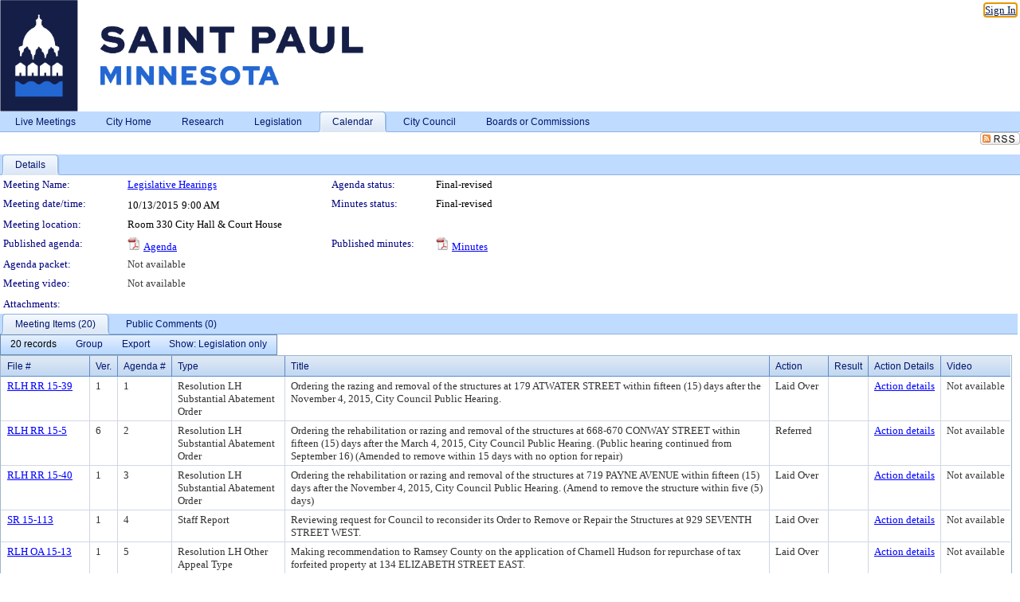

--- FILE ---
content_type: text/html; charset=utf-8
request_url: https://stpaul.legistar.com/MeetingDetail.aspx?ID=437969&GUID=FE4A1F26-89F9-46E1-85CD-5B6573F07585&Options=&Search=
body_size: 97342
content:

<!DOCTYPE html PUBLIC "-//W3C//DTD XHTML 1.0 Transitional//EN" "http://www.w3.org/TR/xhtml1/DTD/xhtml1-transitional.dtd">
<html xmlns="http://www.w3.org/1999/xhtml" lang="en">
<head id="ctl00_Head1"><title>
	City of Saint Paul - Meeting of Legislative Hearings on 10/13/2015 at 9:00 AM
</title><link href="CalendarControl.css" rel="stylesheet" type="text/css" /><link href="Skins/Tacoma/TabStrip.Tacoma.css" rel="Stylesheet" type="text/css" /><link href="Skins/Tacoma/AccessibilityCommons.css" rel="Stylesheet" type="text/css" />
    <script type="text/JavaScript" src="AccessibilityFocusManagement.js"></script>


    <style>
        .skip-to-content {
            position: absolute;
            color: #0443B0;
            padding: 10px;
            z-index: 100;
            text-decoration: none;
            font-family: "Segoe UI", Arial, Helvetica, sans-serif;
            font-size: 14px;
            margin-top: -71px;
            display: none;
            top: -50px;
            transition: opacity 0.3s ease-in-out, margin-top 0.3s ease-in-out;
        }

        .skip-to-content:focus {
            opacity: 1; 
            margin-top: 0;
            display: block;
            margin-top: 4px;
            width: 150px;
            top: -2px;
            left: 4px;
            position: relative;
        }
    </style>

    <script>
        document.addEventListener('DOMContentLoaded', function() {
            var skipLink = document.querySelector('.skip-to-content');
            document.addEventListener('keydown', function(e) {
                if (e.key === 'Tab') {
                    skipLink.style.display = 'block';
                }
            });
        });
    </script>
    <script>
        function focusMainContent() {
            var mainContent = document.getElementById('mainContent');
            if (mainContent) {
                mainContent.setAttribute('tabindex', '-1');
                mainContent.focus();
            }
        }
    </script>

    <script type="text/javascript" src="./Scripts/jquery-3.6.4.min.js"></script>
    <script type="text/javascript" src="CalendarControl.js" language="javascript"></script>
    <script type="text/javascript">
        var addthis_config = {
            ui_cobrand: "powered by Legistar",
            ui_header_color: "#660000",
            ui_header_background: "#f7eecd",
            ui_508_compliant: true,
            data_track_clickback: true
        }
    </script>
    <script type="text/javascript" src="https://s7.addthis.com/js/300/addthis_widget.js#username=legistarinsite" async="async"></script>
    <script type="text/javascript">
        window.name = "MasterWindow";
        var first = true;
        var first2 = true;
        function OpenTelerikWindow(url) {
            var w = radopen(url, 'RadWindow1');
            w.add_pageLoad(function () {
                focusRadWindow(w);
            });

            if (first) {
                //w.togglePin(); 
                first = false;
            }
        }
        function OpenTelerikWindow2(url) {
            var w = radopen(url, 'RadWindow2')
            if (first2) {
                //w.togglePin(); 
                first2 = false;
            }
        }
    </script>
    <!-- Google tag (gtag.js) -->
    <script async src="https://www.googletagmanager.com/gtag/js?id=G-TTMGN2RHVZ"></script>
    <script>
        window.dataLayer = window.dataLayer || [];
        function gtag() { dataLayer.push(arguments); }
        gtag('js', new Date());

        gtag('config', 'G-TTMGN2RHVZ');
    </script>
    <meta name="author" content="Granicus, Inc." />
    <link href="Skins/Tacoma/Scheduler.Tacoma.css" rel="Stylesheet" type="text/css" />
    <link href="Skins/Tacoma/TabStrip.Tacoma.css" rel="Stylesheet" type="text/css" />
    <link href="Skins/Tacoma/General.Tacoma.css" rel="Stylesheet" type="text/css" />
    <link href="Skins/Tacoma/Grid.Tacoma.css" rel="Stylesheet" type="text/css" />
    <link href="Skins/Tacoma/Calendar.Tacoma.css" rel="Stylesheet" type="text/css" />
    <link href="Skins/Tacoma/Menu.Tacoma.css" rel="Stylesheet" type="text/css" />
    <link href="Skins/Tacoma/General.Tacoma.css" rel="Stylesheet" type="text/css" />
    <link href="Skins/Tacoma/Ajax.Tacoma.css" rel="Stylesheet" type="text/css" />
    <script type="text/JavaScript" src="GridFilter.js"></script> 
 
    <style type="text/css">
    #facebox #eCommentFrame {
        display: block;
    }

        #facebox #eCommentFrame > iframe {
            height: 700px;
            width: 800px;
        }
    </style>
<meta name="format-detection" content="telephone=no" /><link href="Feed.ashx?M=CalendarDetail&amp;ID=437969&amp;GUID=FE4A1F26-89F9-46E1-85CD-5B6573F07585&amp;Title=City+of+Saint+Paul+-+Meeting+of+Legislative+Hearings+on+10%2f13%2f2015+at+9%3a00+AM" rel="alternate" type="application/rss+xml" title="City of Saint Paul - Meeting of Legislative Hearings on 10/13/2015 at 9:00 AM" /><link href="/WebResource.axd?d=HkmiNSkKJcp9zYO7iQ4LQenL3JpSZe2UGKB_Pk4r5YQRuZzPsLMsZzwrSvy9lruIl5GkgwLvHWu67vwJMwKSFxUTlVdL05GtcnLDPfablFs-ZjDTV4SRhTyPSYW1NSg5lG_yG93x297US-_TNEi91A2&amp;t=639011838938114026" type="text/css" rel="stylesheet" class="Telerik_stylesheet" /><link href="/WebResource.axd?d=MhwgBhFpGm96DYXZg64XBFO_Qti5qvJnP97Bn0RxNVzxPkRc1lsUOvsNrog8hB6UfUcMd9UGUq7HWoS3NR7pBHxFzwG7wn5vFH4ZiRANDgrdX46IV3jFiRTMdaiY4p5nafT8PIG-WJ_AeM3Buxg0ROhjg7TnlSRDbF0Ta5237mU1&amp;t=639011838942171646" type="text/css" rel="stylesheet" class="Telerik_stylesheet" /><link href="/WebResource.axd?d=urCACUaUZeT6oPoIZXShbnlgytxq3wMs7tMUnmP4aoFvw0sx5OWFviaAe2ZbWlhhQMX8Mi0FTDYCb8Y-WNvbuSFn44BI8cOyIzL5cbvgqlL7S5R5XTCNn8Q3MetXqXHM0&amp;t=639011838938114026" type="text/css" rel="stylesheet" class="Telerik_stylesheet" /><link href="/WebResource.axd?d=QKX1AO1vX8ebWKfbb4eOTKZ7XgDBItWqLqM672Ig3qQ3HhlG_I-hz_SrjdyOSSXr635e3yq9ulHFcK2kM9nd4YaoR3EZIdjDueENN-Tv2S715C9DxrcbNBHvWPj-Uh8x0&amp;t=639011838938114026" type="text/css" rel="stylesheet" class="Telerik_stylesheet" /><link href="/WebResource.axd?d=VUbHA5kOmz_ee2-73i0MVzvNdzUfI7DfKs-56H5Do-2dUBohvdM7xtRm5CnBbhG1Qis-ltbi98LedgE78cTxfBD6oYSoXi_YTDTQUfiswZ6cRHfY7Ab_J670jX1SIaW90wmvw233QIsLL3I1PDuJ3l4QbDTrHC6GgZfdKh8533w1&amp;t=639011838942171646" type="text/css" rel="stylesheet" class="Telerik_stylesheet" /><link href="/WebResource.axd?d=lsHxUYuoKn-ifTgGVgyNZf3eZVw2bqdnrrfBJ8SSWF0J6XTAyGsj2XcoukzmozU2bdmLMxJ7YwvzKl3RXRh794KwnXvNcPwTMFgJz1q2H-NkU9XddzMi2rc7GFYRGxglrSKxgkmfnuvKqK1tihnG7Q2&amp;t=639011838938114026" type="text/css" rel="stylesheet" class="Telerik_stylesheet" /><link href="/WebResource.axd?d=vsKpXOsoEwDUfVug9KOqSmMo0ZYmPmZq9pNuuInW9K8LhCVDiGx-4gStdZMuqyTrdQnKi2y2KGw-JDYkasLPmGPVTN_zZ42kaVpGhkB2gwWbSGRzM94ksIhHXxPA1yg_0&amp;t=639011838938114026" type="text/css" rel="stylesheet" class="Telerik_stylesheet" /><link href="/WebResource.axd?d=vM1K5Gk9WFjha8-5ZR8YFEHYjL1Hh7TMF2x1aZPBmAmzDWW1-XstB9W1dxJ0R5YnCvWcyM4IKCmwgFLawzzu1IrEWuRQ0AVz2Yl9zLNXUAfxo2rx3_De2VwDr7RvRK2puJ65LmMuIeg76l4HlNPfIU472EBWmyat4eRwznZs1A81&amp;t=639011838942171646" type="text/css" rel="stylesheet" class="Telerik_stylesheet" /><link href="/WebResource.axd?d=Nhf6TpUj19KZ9rhEj2xtdQWB1AE9x3dfjERCbojyAxXP6CcFUcpIuRIjIS_IzCgwDtzHlcE6eqDW_UkCZmMuD4x586LEbaG9IrmDoMtO4sXgHE8h6D9e_UqLYjifNbvG0&amp;t=639011838938114026" type="text/css" rel="stylesheet" class="Telerik_stylesheet" /><link href="/WebResource.axd?d=5f74rzmFeh3D_Q1RrUggdnzsHoXNkJ7JNkimu-VIDM1tESqOYkDA9bkK6FtzTgYJPTsQ4qgHtEImoM7RvnZW_L3p273YWdq9GmzaPeqiXAO0Il1v2yuWLsX3ICh5jLpyz7U31iyAPD0pSVaNHltrFuOp9mnBWBZq63sedGKX6V41&amp;t=639011838942171646" type="text/css" rel="stylesheet" class="Telerik_stylesheet" /></head>
<body id="ctl00_body1" style="margin: 0px; border: 0px;">
    <div id="globalTooltip" class="custom-tooltip"></div>
    <a href="#mainContent" class="skip-to-content" onclick="focusMainContent()">Skip to main content</a>
    <form name="aspnetForm" method="post" action="./MeetingDetail.aspx?ID=437969&amp;GUID=FE4A1F26-89F9-46E1-85CD-5B6573F07585&amp;Options=&amp;Search=" id="aspnetForm" style="direction:ltr;">
<div>
<input type="hidden" name="ctl00_RadScriptManager1_TSM" id="ctl00_RadScriptManager1_TSM" value="" />
<input type="hidden" name="__EVENTTARGET" id="__EVENTTARGET" value="" />
<input type="hidden" name="__EVENTARGUMENT" id="__EVENTARGUMENT" value="" />
<input type="hidden" name="__VIEWSTATE" id="__VIEWSTATE" value="2NS7PMpDgOuPIv6RB28Yq1bELCFtjaoT8PeGTO0ekHmzizIkILW95QyLyt+h8/DRPu3smpY7eAMTNn3qHuvn6+q6dwCl8LEiuQYP/u1L5WvH11z5z6sqmM3BwNUGLkulmHiUzwi4JD4ZakGBUQ/CMlZE89ub3U4WbGRBIG/moNQ0iAaWLKiHHJ901T8k6zSi+qzhQ3M5kLs+YqF31GZt11nFwXv4+y/nA/wAQqsXMQgMqfL6hNGUfQ3M0QVmpgCyzjwI+oS2pM45LUrUySuA5srmlTWkq2M9Gmp2b9C0xdtm5wvzFhMqkjJLaxGrxy6OAO6VsIe1D/[base64]/GkTUfaccfk3vm3Saiv3/4UyXIq7qU4o8yN2Pj2QbHOIkW3vI5uLyindM8h1QZs9G3GZfSiMii0Yxbe6MHNPWFqHWrXoRk7TC1jk6VKS7ys+IULc1fpuYwhFUc02+II/gxGNU8iPNtDmN28tc/NpVcTeOJBOjMOiFdcvUz102SQ5NNlbgV3pDI8lCRTDFVuBICDyP1K9AiRHO/9G4gLSprdoILf3EIdNMqt9FjNjJj6h+OyQwhYClZI8Xp30NnGLYGAlRfWuvqQFw5oa0/elELsNMPDT203kWDErmiFPnsqZbcJQU/d+gLcBdPS1nDbeuBALciKp+ZdCwOLuXrZ3U4cUB6yaB1YN1XE8ul+5XJCO3vC+UL3W0Hv2mem3Eh9iUTujIGU1JNQIduucsHMEFMb+OgmJzxQ6DC5UnmRWiuUJrtYNplEJyD38YeRETZ2v/5ZTA3XnqqhHKE9TO93xPi5sCspXWH9XO01KV2isK02sm9Ubc9nNJZkdGwt1UWcgPqEkrkguYqZ8XgflUnTDnkM/hOuUq/I04iEDsS0GlniLDCS+SSA48OQtBoLMQ5KCbGhCM6II9QZKZ8957rgugXXpHZkEpg2X+xO6I8P6MmW4qHLtwXf7V+67sAN1squm8bRYNyu3E/57A4v1xmlcH0lJkRD/ZMt4j6i++AsZz6TbN+xSI6FZ9ehYTMH7/bNoi0YPxDKUyM6i4023xO+6biec20gYhEJyV9Y2UmE//q+Il2WHSCvqFK5n179EgbWnGZp2CPA/9RFR43V7C/+BFHX/9joHkMaW/[base64]/114ynSBpOp5KsGq6MdwvXA3YM5Y76DW7t6I9/C/VmBZdSUtwTovM8IeaKrUhocw2SBBmuquuUbrS0o4Ip7ZgiXhItY68ACXLlcg78sI4pZKfo9dj4d0rr5KMR9XlF/nMpTstIXYvVJhRDNIt+R1fHoB8uhSpknLaMxtylk3FiZVO+sJenRJGxBh2aVAG7KwLNMsTBusHMMu6RuZqYi6TRsRkvUtbPoIdEAszG5Kw2hV0Js8o9Po+x2IxrEplrvlGVRFAAXcdAl5cPuRTN0xyIQJ+oIS6OshaPV9/30PyUKCivIeA0e2PWxrpJnxBzaGM+vzTJ9NjLpRKTvi4b1PtzGkMCMxOhWkmpQvG5roy2KDpjCGunoZM0+hhl1smSe/s6Wlxgk5mk6JaEl0Dcmagcr02C7B3mLx+TeiRsFCGfLeYpsoiJfJ4JLayNsYWFa5ibgAF8uGERWdmDXZDEu9H5201K01S9ithztLWPp5f84P5QGMa3Sj9NeCwCSAecIGP2gf9IAdhOyqh/ONrUD7CaTAym1i2XKbjX6TRoVnubhu8B6YFa7c2imAyoxIKvpZoysFVPs0w/ixgyAA0DCOqfBdOCtByjyOHj8jvzyjyNcwdBNRtjrvVtd4Z3wX5YJq07zy24y9ZCWQDmjSrRjCuBUgpe+P1StwonjTYqntd9dnBaKGYHeGel5I/2wYlpprI4T0gbtG574QKRLkxu7WJE+9lU8KPcAuBJdkgF0LmjGSD3OU6WrrUJb2lO1lUGnA1V7M0MOvpwvZ4JPeTiCOGpiDz/YrCoJoI7p3JNVmRLioGVj8YZwMLwP2NtVO3Z5CTXeIpEoaPMsOib2lHhnJgcqilgCr6HpZL6CsSfaWo9xJNB4chPWMxLtvel1XYPTh/eDEimYu2KEfVZR9dvehq6sPv3WzFNDnDw+uhExKBj9/koPIhxDiuNTXBFnkUf8TQw600YuE1SsvOGkC3nsHsvxV6Iy0ukHukqaRvpS1U5eH4NkTOkL0xDbA8r42KyevJMg0sg18zsNnWIhscT2kBBltgzxaAFgNY4zZBTL8/uF+AaBcEAepnlGI3Tj1Z7rkLPmA9zGzqYB7NgBYZqQG5fEtQpwHb236+mvECQcVBJ9vOWWeOl4x+vcP7pzRpvGf4x9N4FHRJ/8U6YIekkutmIqrIT/aX3vW0gf0wiWMzj3qR7+Vmx7MZ1pakCm1NVwHjd0Ab5wggmCzPnzB7njakwkBU3f7JXAgd7fQUY1RegQlWQXNYwBCjaDmmoJHXE77a41kjiWXi47vcipr3jl8O/5f7fk9f8MUIW2DqNMsu51dpszBn6o11F9IZ5PpUuK7kO1asqJ33X5ZP3iGLCvtZ0dpVhp8BxG+7XSBK+Hi0bECOiDYuOh6fjhRhZsl2/VDRwrKGubpVWduOCQvwutJFFMvhpgWEbcS54VliBZYmm31swZ3+E343daCCrg2oLk0OLaW0N5+C9pYJGXjB7u8vcR2iZj4Hz590lb40EEFABv4RBD/[base64]/[base64]/giN4v/6Ovcp3Zw7VTeUuTnRpcJWf1hJVdJ1IqnJuuK+1DY7CWdjqo2fUTIZ5CIoaotEtSfAa023Og0iZDYCD/pOz1ujtskOXzusxrChI3ZhMHEz5fPCLDEGlq9o2f76aJTd56CC89LgW1ZNFSzDJ0O5fwpbq0W469kz2i1UUgJ4sEgf1sHWmuXzc2oXZjSjXWDSLrpnyWDJwh1/cxpd/9vVmavJbrCdXQqJpd2wdezd5Ucf6AYJFCUfk3blXmOZBe/YMxjI/rF3R1FKHt/zyf/IRv+A7kJ2mpBJd2h+hDYVnLzxjPwU5/V1rqDwKNS0rfs0jloUr//+mfmidDMZcogXTGM/1aBEZ1gUMbMrwSUuYZJ40t65lPmca3EnbyvfR+FHWkKHTtUldHVJ/yN/1CuSqsmEburlGuQfNT+9WfJpqLtw+m0RXDzWaPwPqw4KkoMXjZbXE4pHOAVuASTyQRT5D+crNn2dDzBSvpzoHJ06uS7ktt6C3VaAKxasNp94o+QNnAUWxfi5BTWjuKimymNTQkfjpC+uB6E3b3rKxrtSjYJkFNLswIrownnQXvjnFZ6kMvba/6re9ezMqFDQ9irqb9THpGLCaMMXsiGCby8PWwf474lgS1Q2whKdeBLwhFJ9t9Ad4a2uqLtkHwl0E3QuDo9f1OyMrhz3+6aFIOH0kJR8EMjCOBBO/I6nwLqVu0DCat5re8m+M/iUr8ntmYFjSbMLDG7e+SLC2pgmv7knkejfALjaj5SAuPGn738Iq4E/m8yMy75vj1WFpkx++fPF8jdP64t+uk/BU/ptc4auF0JzSiiubviyV/CzEoaXeYMuWCTYhaX5amZD2r94hsNVjNyo5iShvDFpt0iFUlCcaYRj2f+puxNArYYkTgliCpB7pG++H4sT/6Hhim3vC436+Ba4MCy+1lacXmTEsdh0wwg4FdFZJopXIqk76cQGox9ew+Y5I9i2kn0H5xgfZcFzwXS/MvgH6JP7YXRRIV4wW89hXuwWetB30bNpobyTdcKSbIsN09GniKNXQ8dbcejN0N6i/3bIWQG6uY3w0TpJB/s0IJxk5oWXUizjf5WTyYfDKV5tFIb11vzZ/XeuM3QxWKGur2rS15caH3ksqqrXf8QKUH0XKDkKj/F37NbLs9vWY/kfkBTOPmquIJt5U0yTy9dsbrcdDaT+mxD0FHvQNWeNuK+05omfMvUDOov5UZQrYN9wZwlrZNS0t7jpjaLC185HepdBXwXeEzNZK2Qs/zCXTPhNyXwG8XAr8Sx1YWApCy/CBmGBwUxjpqfyj0Rh9mFWx0xZLIJBQenUwlJN9B+H5XfUgDLmNduTvhXjHIvnEbrYKzZKzkr1e7/VrJjpyyVYILJ0thOiXtIT578l7tH3oO7lLyYwwZo4A7CtE+LFozplRwdcjar8M18X4nwY5UVkBQBQK6PA5rdQYE+o7QN2XKinZhYMFNoS0XF/[base64]/KakwA4lSb/SSFsHB9DbrXyj9x3+rNXitJJ64y4rl07G3GdMlG8T+r87UOl1WqnV3BWvBG1Mt1a4SfebR2yKXyOb2ZsIQCI3M0svTVnxmF7HHwFE2hFnD2DT0Q+mkfm36y2o9M0dT5SMHND+gCm5NBMFPMksNxmNdiJ0pUvN6Q9OSU2/bj6orwhn+cdTB1w+/NZC/5vS2JpW3ZPmbnd7fKQ1aAoEZwIe3RVhxDxo/VAtV/NjA6LZfcpbLgPS2//bVJSXCfiOvoTYE928TI55cVlQalVnbbb9t7A+9vJGiB3yoojuCu4EkuOahWTLFPy+s64UiBygh2p3PftcBByon0+G53EaDKGxjjtgebcC3w8LelvASOM4W4QKiiaeX+SMROJRV2MLFgMT2IpteAAwQsmoSJKRY8nVmKrAUvkrRNLH/iFmQa/f+8zJAGr7HyN/vb8UEhBm2iodLYh/UIYCTF/av1Cy6n97SJFjP2bawSTpVMwsuJ4LnIMtsFO217XA/OOasJoA203fnE4ESBrfcKUDv6B90nKgV24sr2wlarSdTVJkRpdCUWghQ83IQr0OqPR6fia8eRvrEfJ6nd9WAA3nXKb6CQ02dM39LpvqQcHdcPol4A1/Za2rX/23aCkBzkfwKgwkueURoOKXsP3dym982J/NCDQKHMd7LS77ZBmQLBCUhJY11oFFH6xFU/rFoOa8TwdZYb3Ko6Oupc3Txh7wKV4dSn2Lh1BCZa46qUrTMSuEjRp4PkxGeGNevJdO/tjh4Au38yusMLrWQENqE4iwHxwcl3vjQ9A2RwiBvCLmfPrwmikM+YqGgY331TB2Th02Qe9gxxv2OsC5Q+R3hVL5AVLRMm5DkN+C/u0LL7++YPEOgrCKMTeAIBaXrZMkqREyGJBWGEGmx5553BXeWCE39YyheoYp15FrdvzmH5F1QOfuaqlTkmj/j5JmvlPI9b9GUxuwTnOzqO4qrdWS5CuYlgiuvQAdec/Pzj8J/3s2m3BOmGpqWpOk8qhCI6rXX1F29bbma0ApBx1+17dfqLR57vG0FdFSJuDDL5SeZl6Kza2oAqYwHFKYu7pIzBlD9jmwr3o9rIKvq6vU4BzVcks21uufDMDKzN2dMoLGjQY1STqswtKj15DcuDv+KIfzcbhrHiSnEpu5WGzKFNaRS2IEpU/oj2BrcK9f1w5kgdAb31f0/OoUxjEiOspvomILovIG54xkNP57r3R32+ckHetDAlkUrWRDurXtftoe74UFlsuN8J+0cmyL7r92SnezWBR74BsgCiIKBUhJBS/Mpk8gMiXdbAoyBT3Qya6LNsDpMMZytwFJyt/E5HGseWkokPyYRTjJI80uOnu2LHgZeIxA2qbWWzWLWNHucy+Kf+uipmF8X/as+p/IOUGBTgEqld4dNMhJQhw2Yb1+HWQR/5DNpT6oK70dkVnMb16v8fF/TgzJcLV8TaconQP7jfNuetvmazQ3zn3wuyd1uxw1LpsSEMYu7hP2EjOMToVRjjuSowZu5URCpYGphSRRyXw3UeugmFfDVY/pUNjAjG8q88edKC4vSSZCB7X6ZVzp4xu8qxu+ni6FpEyJe7GchRY3baC75qVHSavvjDRlaimTTGyPgjcfxl3XbF10ZvGuG7OgLzEJH61GYAKNYZDvmbAjCajfovBL0p3iJaWB/yMkZGyfFSOrQyV8ZwHwKlls4JyDmJNUOqQPlWKubmx8mT50Tbl165VA0HBs0HVy3y9QCdwetcOMxZwkMPm1Qxk4tgcwGyngBuCw8GPrBk6zmBD8qWtBXjIKfKFILXpHyXkMLYvR2Ry9u877EF1Mr45JdhvJU80xKqjdxwRwJT/fgjbjr8eE1d4GYI2/4ZNv6UcPXRcWls2U9YDWUysFc1VTcaAUqxPmbXEh1pG7V3dzzngn/0fpsTfGv4r2T0uhmjymLbBf0IhWCPs712MRW0morSzXS9dzAzw/dzqw6I/D+pu/OneNcS18Y2z1F2d+RswNew9Jh72KA9231IjVdQYATL6sVDDuKr80AFDXzLTdFuNh//uR3Hnm1KOaQEbh5eJ8ZIJVVDY1WNyhg8FvWPDENnGhicJs8q8rdsls4S3WGQNLNg3/BzjAZgKfADz/heiw0EplYguW80bJXZXJhCu6XDmbO/26Do3vc6m+nl7YXnBrkVP7YYPTgSghMGkQE7Wb3fxXwb3nH8ooYDtsjRVQ64ZG06BfBTVH7b1mld8G9P/Fb3ofDqUMjeAgZqMVB0xSwsS/0kW6sIa2ri+kCOHRNiZSv5VOapf4swpvUwQxCK8ukMoJqMbVUioCc9FIA9G3c81ozKUhiIPdFqBxkpbDutSigqKrcNHuhUP3jO7GXRXbgq/13lED6shKl7IE8nhg4xyvQgYlI+G1IExfJHJezfPK/TpcfIo84lIRyoL5TI4LZ2q21Qc9YjWI18tuxjt8TK7vlZyTJYHCls1EaDjXJ8HyRWpoVKuZxbCNf3koi8Sndk8NHZdLphA7PAFt2PkJ5khH4qMvmecbynqFccEVbvSzxmn0y3gk9jZ9V923xhiLn/ksXCHcVoyjdKSGJMM4I7hIyfE68EfGD8klnObiY2oiTLRoSpADTiOXXV68BNj12x/Qz4tHqRtcIh8DUPFaC4urfKxHwFneMxCcgEPzm+vA6QINymwxD+JO783Qe3rVAKsWjLbUmbH4LV/GiOsoyMJwSFj3tS4dJ4blICcCssvB6qUcISPI1eHJ5a6dl9hVjiTC038+en7j8JeP0Ok3Em5cX3UaFwzLXm+ETJn2RPAdFCPPBgaUPX2Hz4xL4lGlrNq6jcD6SmVxUPUwndzDK2ijAA5t4/nxXy/n8nk3RocW78LAMzJA7oUUfrf5kooz2yjzg067qAZ6046Z/TXQwBCkks5QdlKWIrRp0z2HBg7m+U1sylDaAeSrTXsDszsNsga7D48lAYmnnNunma47/tE3fJ60GCFzjmZHVTqgJvvNhkJF00qfGtzk3pdGlHgOolqxHaPudqQ7DcAWa+sQL9bEkVs7ngKLwKi6jUPjMelR7LTYIwDt2OQiURNIm3H1i+yUz7YMaen8aiGa23n2nel2qzieHISEfDMuxndV6WAQ2si+SoxVUGzgaBAlXBG3pXDtDTMYaKNp1K4PC6KnEA7/xbZ+ogDe67fsYqZJGhoE2ujm6cDGncU3mkqfk9rfChxaDYTcER4c6olO5f3626Q6ifxR8j7KgcwGNzHB6L7GJ0luF5zUNf2tgqyBhYDvsr1nqUpRXAb2/Iwwr/IrgBBzdwgOuYLLM7gSg6OP1mNdvWbSx3tQuNIWky8UICiwuQXXGeMrWuBaHGBqRmvUZhE+viFL70f2sj2rnM+oBky1awBSyPkQsJMqSauJUAzH/7LDclpy5WDsIq6fSlkW1N4StRNIlziIL5l6ZKBRmUxGOUABQFyVzDavjf+BAp4g+EiXGEIOTjWbXf5FIQn/Qsj4z5lC1qeIrtn1hn9UistQgNcO+1YKtSeEe5ntPAX5W3g2M2Vnp/lQeTTuQu4y2NYPrycvTbRqtqgu04C/tfLP+xc7eBiOeojVVkgS4QE8izefSbtePAnabQFshhbVmAqdXdhXM+p175QAFhhkfUMOX7Haf/zKQoaWgBVHW9iLX9ofTeldOD+pZsnZ5exO1DxSYouk+2Ys1uMqxZAfb7deIN8Er3fl7SNvhQwhADYH1lJShZ91WCZjed/mmXg1rtvi9BkxTqpuef/iy4OJvKQExe88DpTiResqlcueDRg7HHlYeL943lPYlyHqE1xrX+XXpyJx/AuXwBGGNcnXOqCxWcBMO03wfRZKKDCv1uwsiPoBx2V4wL2SixasgVsaLe19aYSvRA7vQkKE+JeErqrjeTrw/Cr/ujACP5iHClaaSkXMlB6vXV12rBNyHi1dTn8lz8XBDnpKyXXJxHC7W1qB2F3KFfYYhI9ezDuWrqIatF6Ml+FzCDbGUumw73JLiO2OXJAJBMvmXkptnRLHctTGFnCwbIA/w/l8R068YRS8/y/FfkRAchcj8NzC1T/IyEXGe147DKKpU65Sz1J0F6/WAl8ezmglUdxKtbo935YSsgXYK0RRBiliC6tLd/QqZ+z3e8kqgVDd8QTyQzPTvlkpAD+01bX9VCTiuWXPdA4PaDOzi1HmZ0nou8bOkUWY4Q9qwweKVFqHcG861waWVJlTsiO78I32OQeYM8KLrl9JKo2+TBcI2cTMAUR8QJ4wMi1B6jB/5en0F1j/EToNWsbq6bqJ6TjPJ9HLz2Gd8WBrf1Oc1ASPlNUZGhjruuejeOgiYXe5r9QNgwED+NXJn5BmXyLce38HHHqzM8VAuYOjc8Z6usfC5CIOo5lpnAWHFZR1PQuGSZiEDtN/ttrxwWO+cTprzk1lL+ZItkqln7g/F6nUBSmqkA/GHaAZUS7IZyYPLdkCqyqkV8UWhF3YU+IU8AJK4Cm/XRKHYy+Lcpdk/WbIq6KoGVqq83RqqTf8vvdJGkM+AM+G0tMkCxwAL1sVFKex6qyRm4lLFq9qmkCYusdSLXU887wKATnCSinmiE39Nv1rqCZ8q3ypeHEw2d4wOF1SsaeRN4rzA0Ymbai/vsUSyoTUcjwCN3P/sqm59DNn9TYNObp6caqgV1JzAX0hJ9+0VKeLwTsQp5KaAuNgonfwSUUgE1SeSYCnsgbF2wuGa6jh2Y04Da/jhXkmGFThfFPOyA78qoNAfPPQtLZlkMfn4iYiuluDCdWfI0rzTvlOOPYwYWB7vKoK9j3ELqFb0qkD0flGDf1pvKKvTd/x0HR0rbgJ34IUwY+X8t462krmHKnJlIJ9dHs604GR1yNuF1xIEbUxJnZebbMKFDb8O5Jpf8B+GZc5zD6Guo/Tlw6zmEEF7YaY8t0jwUTM93QCD+V9nGRd8S1FhlLG8UuGhuVy5EKRuo4vmZkxOgD04HIk4tXsQZQhNd/zhv0pujBtbqAUJQC+Pa9leJw/gSkw5WIRuc/hhiGLqAyDMfm7evbXB65S8dFGUMHGF1nJk90jPXdxnElGTazG6gSp3jWRsdyjOhrZwO5kDmySwdWXNARS9Hb5HP2OlG6ZvUS8TknYYbaE33IdC2HkhKs48RGQQ0LIz8/aV5L/1JtEswBNWYtTIzsAKZPSXC8NSXWaHYAy/0QVQQhX/WJnig+L+abZeFXmV7faWQBy1TYCpL+UYPIQOsEsDTDGn0EoW0uXFQqK7I59K/lkSwRaxDf7dqWPJk7K+vBLYJsUn2fRkuNLvcSpVOu+PPhtotx1qoXv5dt2+8uISVYuXSikxVdr5txeryGckpCGZOg0VbdTdTOQkzNr46gmk2f2kqSxDrymLfP7CCSguwjWIzRxpjj98/idJaP+JT8laVLtv4jeipNmThwWYUN2PWmGiRbhZooiqaClV55O0t2PFLOGf9tj3kIt3XZ1/sQQPIrbYp1p+MUHBnINYJd/RgIFKe9fbt0MjgqjRePHYOxsAAeVTiRtDsZzE5Ino1Qyt3s92KKQjrInrASuQdHK8e50wqvGzj0gphllnz5Y/Ef2xxM4WhJ+W7cYZXUPZ6y/ks7tObCs8DMLhsagIhcF3XyBLX9ZctPeS2RZOBsZX9GB0edON5ANPCO4Pi5/wkaITUihIFKWzLNGgGGA159cJQ8GQO3zlswkGOib3aMuO00XDgWZtl1quWqNN3s5xfy2EgAQTPCC9T2yfPQm6OE8fJu6DyKHq/O1INLlsNZspgf6Ds4wmoLwmNKqBValrryfIFjp5y2hV6vqKuMoGSKe+IhkA6GIZoHp66HsiwAsY6BoY0TL5KP15qmkFFWtMMRZgGxFG/W0pLGSzpMftHioZjqPRC9QKUitnAUeHghHxaFc77l7Szyz9KnSzRMwTwFSWkDVcvugNaqG+nEkcUH2+9DV3CLgJJySwUWzPfTfSdEguqyaRcUmwuMkiyJJWA/sCCz7JgQSFZzkSyK7Fa5cwcpOxwggtq65sCAUq24furgboonFRupupYclP0Fd+H88mbGeDFEZ2iiRbTccntkgRfZCEuR5QgSpQe9/lDheFBVigCDTmaeU2jGce10Mum6l0fEe4LlYZ02zPFaXmwTPx+pW2RMDji3oorhUj8WPUyY3/3PwQLDMH6KR44xPXp8zWBG1mg92Wi6qhLYM/tOeKj2vm3RHyCfmkUFwC9/eCov592BbBOtSqGuYBsaSb46Io6E1dyuoqis8y4jlfoYpbjjDSJNc58WGGoq4I5fJDPy/kjQTK86XEMivbPU1VQDQHEWqZzuGICuGI8lxCSiFm6PNibva+uDZRm5mH/YfZJ58B3UHdDy49q2KQRMDDupM9ODevCH54zRSMdSE6l6Bhkc/TYD1MLNVlekxH76ikHYWFItw+Y9nvDASo0yqJY/6IhL5BvbYqSBHt9jU3VV+GnyTAPCSOfzpW7ywpwUzL1yMJTfWEcNh6zhu2XvwvxiMu01r+jRdCndhZBL66zthZfPvIupy6UZxUg8qelnMrw0GEzN/xGYVWZ19N8ocLaUH9vZxp4Is8apyPUeinSbhLIL0UY7QlpKr8xqrGzOyxu2wKF4zPx0zioQzhWETNmOwdSKsTsuwWUqDZZPNVYEsVpfp0wwVbuf3b1bNZHWH/KaL++I+iZM8Z728Leqqcv29YK/4/T7groeNCvv2ulRD5XC0n3CUsQ6eYiWhQT+s2GIsuEDEzAS0CrSA0obK5NaOCsUp57Bou73l+sTpaqsrDL5TDzF4zPYpipr+1QA6i916+6HjUyef5z1N23VXXZ56om8EqJEPNXuQWRczNguuKkov/nk/pC/tK6UYCpxIOzOVNMWW++cfaif9fZGDpJtqCnqSaB/NKZAQkYSJLXT/NZpdPeaVRnmIaEpnc3LtAIY1n5YVAxX+FvuD516dBUHqPUdTtlBdBaQy6DMSHgrrdqKl0nC4x8s6YlZcdRM3j4cnNdTCJCZlKEC1KSYb8cKN9YnzEpKbJFxUHRSI8/[base64]/EoNw2gDL9eFkSLjDS47LHUU3ugQYrD298s+3IyS2xIsEdSoAvrWs2Z0U/mPDqo7CPz2DVDkXNLjPuWujAb69RcrjdjUK9Ij560xyAE9WOS8gRseRdMipvslWiRXn9uOfvSO9Fwj7iBqO0igUmmEOoLgEeIsYdOeqnd7MMZDkf38tkrmIqJ2Uqd84g7h3oMAvEI3N/e/7zBYFyoIdzuPehre5N6Gcgt8kYsDWfpB/e/IFAYReDvjWr/FAygLwsLwC47l6uV4h23GotdJWjbqHsa3hmPHmC2pwu4NsQZw+g8ZRXTmHYBTeMle9NkagBXmu4aCq7xlbVixkjMmGXCByLCzwYVWRixYiMXbcceGAr0lMm2OQdOWMS3FMJ5agMZKe7MAN0kBlOUbx65buqcdBbiFFBL8IIIvjHWTnW/c/w3R7I/vEZ8QwNus04jXxJdONG14dwZam9Q8xdYISUwqXf5SWyteqjm7DVqEdsVeOmNb+fE3qELEBVZYA55yPV7LSWow+VhutveDZICHmrqEPpDD2VRNR437hr75Y25V6jXumL5khw3jjsbt1HCWNUCmA/Or97zaqLKWgEEGmFsOe+MGwdmi46jU3zuuNEfmublu/Odgo93ShqCBCWPacEkW3hpqMlg9yG6MMlx43ZTOufm/XRet8n8hLnofIZvUh0ZKf/F1vn3T+reEGik/jlksA8tRKUULwwZRNSfAMAeozzW9tjEe+1rKgtHJ0BhPk7kiHgeICPSyRzygDFYG8Totvm4rt2WWOM3yaGsXdWjTijE//vCcJ/Syprf3fSvEMzv7jQ+hjF9ZUNAM+qyb/[base64]/Zm/ehpsYcrNu9veiLD0yQ/RPJjOxpA2ODtJnozGH+E5a6xshvHqV6fy1mvRtIFjhJX/YEJhTfG0KhVP3r4e/izlHPweX3QWWHPA9UjwOp6zVqPgezazh7k8lnlFFMb1UtOSsU3gtzt22JWaVOaygLWjKSgLdvez/yXEQH7GMlT2jqPc8dCPj3tXse65d+iL5a0UzPseMHY0lN5kwsBqb/fBQbHUKxVywzc0+WZW8AzSILim74ndd2IpJcVIE2QK92keEd48tH03oJbUoxqw0nO0eHRozTofK5u07quvQILVaCRkm9j3ytYUjUxcPwp9aiALKtzXJ/0MPzfJZcgqAtJf9Qt+0rDRaUw3N4CJso7PFHN50fKiKH5Zo10DBt/5wUzHJDQIAmf7bJ73AInzPWBGMI+4IhqfTkplQ/WfMQQz+XbuuC/H1gj2XicLQJMPhl2qYQOR0GuknISGM+WNO0UJ+ocOALS0JcXHaNMfAlG2Uy7C6qw56aPOSGV8ImQf6Zkjn38O0xClGN6dMMAyh9EXksWyRzLKVkHVUt3vYMyX2GI3O1ist8fqdK/Ou2JN727p/udZI75qAhqsXLnoL3ShgnNsp8OXti92L3BnlR6IaPmQgZuCbo2NGdb9qLnsqjNYKWy5QduZEe/0H0mZNxgYMDRAo2PCeR9x9qBFAhFfPSz+wj91It+t8mxUwNUdLNuUyX/kPga66iAPfRXDpt5WJf5hBIGdx1nm9mHEvVk75Dn7/[base64]/R9ziQDNmL5yfPo4YEbm8RYzEKjw0IZWjAc6YUkcDIBjOUD1JUPQWDUu6B+dOm5DRFzcd6avf/s5TXgxqS3bdZVM9Ripapx5sF5iWWE7+xGwN60CZO9qkAtcVWfghSGKHbU3/b5QJ5nWeWcyu0y097TNNTiOJolTgZ85qMDP7sSu5Xq9GJtxpPpYPgxwVa5SA+VVkFq9TAipT9hIgeJTs9d2LmY8M1ySacoRehJ8bqFWVeTynQtQRlAqQ2o1EY99/yyQei8qyByzuSsU58aDzBw44w7nvtcANfjezxHdgnzz6BPlIYScZnPjaJnKEfzMKhoGBuTfNC2YTdsRyKsqs7aa41y3u/wx0eOFjWn6zh3qcsGErp2aXrBglgD7egswl4L9HKiNpQ8oD6rl7WqhmwAmSYNHukY9hzu9wCSIlxS9aFtkbcMZ4315Cm2bNIr/y9WO9laf3KAFUmKJmTjeZnxYugIEGDAq3lUCZaBP13UA/Ph5UN2e/XiyM4KExnZVacx2XdXfyaIhjkhCe04yGyniMx9Q7+olPu/SSK3aJQEdAYi42U6VODc/uIqfT8aOcwN4pHh6T20beAudPeE+qX9w3xoXrFOkptjB27EggNRn76zJR0y7TbYMTVbmtjwU2QTSqCBBQL3Yh8ce0vewux6rw/q8GsPuVRwm1/A0eZiI08z5P6Fo0nEXi1mP1Q9Nb5n+q9HGQEd1YchqZz36bWpQwVxgniC7bp/bJwGsBswclpj1+miScuVgFuGsva6T+HIgvVh+v6/wUisz9xkiukjb5bpvT2S2BMD1v3DLAlSwebl4EjAnafw7SKgAwRe9duPkSFMH+iICm36x58QoJ45M8jvVvFjAAnInY1mfD5ZuAjW6/Qg1KtAWsYyOQFHXV9u2jBKhFBCIzfmy92CcIKmwDvqQoZN3mS9NXMilt0OKX8kAJy6KVfZN/T56Gnf8eHY4OVtSuD/9Btnm+zX2NKMr6HfeG3On9xijPU1z9LD93sI7oHwoUMPk1M9fPZ1tWXN/y3wFW3A2rQKXN/kn4t8YKnfQiTagIiwKCqiqBL7Q7wyPPD1gwxI7zhN3MmUIvZneDCcNWX+6pxa+GPk+CxJpvV/s6rMg5Rgaa2MTJBlL8WJTM7tlh+3MUe6iiqB02ly8WPW9l9CtSTOwMUkN9k47xgOiWRAQjm9GadpOgX/U+/c6hQ1OCvE2Q2w1YO1KBofRbyIrZJn1jYgNuz48nhUv0IRbzQQOGulYzBi7P/Pv0i2F1RmvJvpJpLg9sXaCKnKKVMWWv7MvYx/Pcnr8VChbKUxhWUfQaITZFq1mfpQeJrL17TwdG1qaOxqQuxe66vgVFQuRtMP1HF1bSkWsm6/N1Wm65/TxsdWpl4cpy9ayoJc9si1mA1KzlTyfSNYj8b0/G+iVSgaAnpT1OaK9fQNA5YQTiXV7a/hXPXYi3l4o2Mib7Yt5Z5MR859RxFpXNL4EX+ooonA6EKbvQz+cYP/XLLosIJueFXedA5/beBC+bKrgWpW6o44S4R+pLfY2ZOU3nBynTYGm6Sh7xCeWNnH7TepI92caVwx9Ts85dIw+reP8U2KwQDtwCHAkZs9jxFDOXF/u9A75zt82dukzNv20yo2UfPuBblw9qBwsUcrW2UNlfdKhXaqySHs62zKt0FnGeuvoalt3MQ7VdFXsRl4xwTf5/6p9NN3kAAiw939Uq8mdHu6pZsCirAQUPr4DHOOeQUmp9170H+nPV8luknErQW2T773dsHO1Y3HsDmCBE0VZq4eJkvyrLOaoPjTlXHe/B9XUs4exdLarbKEq81sLDOVAGPgqUUZb53O2CiCjU1ySlZOh0h6RwYvauI3HkDwkwTX8Ybl9ceZ2q/[base64]/EvY3FyjnoXpMwkqZ26HdtAeeOGL6MikKXVBLbAP43DRNClpykHwbeqy8TgWua+nO2AaQD/Bei/bhhokiDeVz+UaK5OCSGCJ6DXNNg7IQTTzVvDPoblC0HWipJCrZ0TlV3D7oLPxgWS3OKc3iDFkkQlfFEOLbTzR2kjXZTJYPCK18EqnuuwC26DUdIeBQhVmjW2gxPNlISK+cWmHiVc/J8kp2Fh4VwiNp6zyzGUK/e5OZeACH2KJxYdIzNIuGRMZbVjB7egV70AH/9IznBJn4Zk2EFfh7x9E9TB4uHEXEf6TN4InPNHDucTXaq+hjsm1N/FGWpvpzuRdLrDmxE0eI/HovlZN7pEt77v4OeSQ0rB9LA5U8oGuJCeEmEN0XRg6z+h9sEt2fjR7FWwQkD3BQ52eOD+7rF7HEh6tAxi9Z3xHmGnmQRst4TEGenmoR6dRBqcv+cXxiGM8RCG49wWy2fbESJNQRCXRd09s2fH/C/HspJohcNgFxdo9WgDGIOw7kWbpsa5V4jF13yM7cOnljBDhXL4zCBD1MHTCpKTUNWC13/ushig76vpINtlvRA0G4lly+RiVTf6w4BamNOec8mEJfVUd7N+RbVIsKT40SkSsz2KSdqKbaohH+08eRjxX2HiBr3rW/D9XoopXRZLWremjP4WI9grV/uZVjbJzXVHPnHtBcvn1Sf5iHw1UO7oIWnAtUEi5OEzfnJO4CcUtu95rhfRslmR+LAXPJZjiOqPVMm1Sd8xJkIgbBenJ0iBqtZRANM/ZbnIvsdOgyXGJndDosDibs2wCFkau1s5lPIGTWH8isAHAf6a2oBre7PlUJwHv2ZTdu0LqHHD4OuDB2llK8wZvIZJbuaBZYFyH/VC02UBno1hMmeTILHtW7OxOuoKuGzzcqfoDXFqEqbeiWoK96NrSGmJ6qSRTcgmYzstt4ee541PewBRsnx1x1InGs19TosreVwksn9ruN42hxPm3K9V9JqTwmte/Ari2N/V5E55e6CYBF7icxRVqA6E+CKZdcMtGTMxIaTz/Zdb5ZSCMzW0vGVS4FQZ1mWd5eG5mZ5Z4aGFv4c8HBehz5tzPlgJgLiJb1z7FQSvlNIj2nY7DpmJcDR+Nl5j/iky1ETiE5AbkdU16zR6v3q6KXhjF7g8YHmO7W2Ff0lU/K0g2mOMejIAlN5mZvG1qsOlbrcCoJusoiFWzyhclBnd5Rsmf3EQupl/lQ2Lbkbv8FkITAdbNOJYfg3NYUpG4Fi0SAHzFuR9t4qAzyP1DwgCg5gvbz1+0waoSq2JmKEJhGnZrUxMZax3zIIDMXY7LTLPB6KewaodddAV95OWWHTLlHmc+wAWS1JnMFPQ8mDbhjOafUS0uvzJ/sS3GwsBRWN+E82CRfaxRNNGza4Y9XG7veikKbhU/0q3J+a1rXyRtQsIm1XQ2Qzsl2KQpdd+mrUIitFs3z8L0p3QsWTerQApRucee6/YN6snI2mX22A6QVexSRS4ZnpNdIv/46QOCEhxFx+XndGIsgKwdwlTY0+WEqU9E+/vkj88B8NgUr/fFV/tcfzDrsg3/UDcxhfD9AwS6Xp9li1GE/[base64]/CH4qitxihTw3S7GNZndsCyEJ30t/FZ/jYE8r22HLjc32DQRYXDSlwZda1ePJ7OEjpglXSX7wbdzfQ1Ix2siMBjvKDygG+K2i91NlMBCeWYx4aWGgNt67dIOdU/aw71afCQl6LoqPKpR65FySeZefTm091z9F3H0F6BETDn7VLdItaLj1FJ2MuWtGBByt5ezpd4JczaaHTqs3Y/YIGbZO7nE5uS31Qs24EJzUXI+c6bJSK1uVjC99/NadDDWC7g0wSsgGYO/y366ZKOoHdqjlVgMTRD7bj9mlwNj3lQkzutqUvSU2nVvr3njoHnugXVZQ1HaS2cYzvG03+DB7lcoEcGlhhCXcdeBEHPlvDwgc9MJ4e2Ii1T3M3nEKMjX/0YLboxURWec/lBh+zK+IvXcl97BcXwkDMcwEQgp4Fkpr5pQSrRZCQ+MY6oRJG4J+GQdLtFJrZgCpJk70uOizT4JijJ19VwcQImwbKoeq8oY7byMOCqm0LuqWEUnPrOt0touKgIKtiBATG36Pg4U/kl4nvNqkLfmtBkSby1e0dRyHuqJFt1UyyUPqsGQ5g5gx2gWc0oH5L6Nl5970z8crh9GUYXpiLTk8gqCH/wlm49gxxbfnEZrsgbHBey3R0TNNxYCX0hcW3+pK8eN09n82XNpyaAv7jTXKAwwk+7kYbYg0HDzpAHB54gC2ZwyrJW3mUn0NqqHPjD9ZQDzW3r8+/bI1eGqCA6aOKB+2ADMXovpeBkqnh+sPnlzyF6ihb+Tifwl1CBoZQQ6Jh+qPWoi/HJt1HtaGbf5Aacre6s16TBPAuwlECQs9CSkUh+VoeIQ8rSRdGgXe5GhVdFmQ1qkmdp2VmfAxNjRdF0mgWVOn5arTOt6nYoTcBSYAXogtYrPApQA/QEF5b7qFiKDGgTxTVY24KECrOULujGfS75lEz0MoZ66VxEz6rKbZQkaoQpHRdIWcxsn9jXJsKSShqYR5VLm81BjGR095kVwFloYetQl2LYBNC6pcAK+7TMc056mCSwfqF4R7T+tyTX7e8vx2Bg7eQoufnd9QR41nl++NZCAizSvD7opLCzQd0EFyJpgSYRRkxWK4D8/qca1hGL7wsDUYthkcJOqTm12LA1P/02nZ7dcJpeAWOaLnXedOr1OiJvthkz8ol91vAAyJel94W8fRTfv4BDLWGgFLgbzIO/pOa5NIzLfKo3tVkWXRyG+0FVvvv1IBbAba6/XYBW5b4eTlooKCYuXyH98YMNggjB8XYf1yV/6hZrJEx0GQXk3cX1UDlC20dg7MBstBy+T7eNjbOkVQriYu8aAVstzbUcjuJ0CxrKdnIixaKT9I7FEgmphfWsqwsvCqtPSDw82Omzlx/jjhKdn10jSxsqOQ6DgDe51EJKmYyO8E3JX2K+grp7LvHxQB0bdTHlKCyHWxtiwEihUGcuEujCP6K+eQefez8aTi3IxSaj1uzVKVmbklxwDjGXG92pN+BZOHCc7mBJ7yS/93k9f7EzE3x1UVS81/1VdBo2PfUfyEnpqd81D/khvUVqVI9FpTElb85t0gpoyIK3AM2KhkWj9PQpHaFWDZa8/ERHRofDNSPAO/ROmE6cQayBeIKTjgVRt6L230ajmY3yvXqDOPvg5byn1D2SFvjCT8dsk7R4r8fEp/cZXOJ2WyqUOc0rw9EsC72nMt/SSx6BxW36Samr1WTlXttn8V9MLgB3PRvyLVdil2FD2f1f/Ori4wqB9CHqHJZRVsfxn+OnR0l7pVvbIgV8LhXC666E975wrV8u91RlUZuA9g5mG0odcrYrfyYz6ApicnHdsO8QuOexoF2ObdrnCReEfGVPycpnzLswDcDC/rnmsH0efkCcsX/qu422++TMmvsOSue5ElnGPRB3TIogmzZ5Razc9lqqY8D7lKbGrQipnTs8tO82ajKTzAg2xOHpyK5YTPErK4pYKjsUdPtdCd4OvjYwpS8FGzdQF+DmexBocbWaQ+jYMFJyVTp/wo+cCTBjENQjQk1k4N/Lusa6tCvPQr6B/F2qXGhwLXFV7h6zJCTUQoPqTa6GRJ1v4C1zq6kEJj1dKzyKez3qwt789OmR/Lx9EhsYDlOBDTg7IDOKVDwjK9B6Z4O+LKn6EGvAK2Un4lSWXvnU2aoSHV6Ovax24jqzFw4tn6R2EcIhkJBAWJjLX9yaig6yKqV5FWa+XX0BSi/g4gB6w1kpgTSJR2CjBIL0eSkpaDqy71EORsPkr9w05PSPPHxEMpBRc0/3wdO5sO/4p0aL0QlGEapV8mJTNYsvuc0E7lfJqZlqSSS6HUe8XhQro/eCC7c3V1vasIwISLlBnuBzkbtN6bc6BOHmcSkBoioiZE1y84K/z1UQuQU5JMuQmXgz4Msvej+vTga3gTCyvxg5Ip5QozMEuJlEjlJgcQE75OSNmjLxUwyGtcBItisjRmlh4kOfjLp1jfL/FRMlx2EHmI4i16fYP+CrZgJLm/rndWqL3Q4EvntGwMONA5mR6wsup4LQd/REiZUL541oXugHeWecdyoQjzngUZ+G7ANoBlSiuTEQ4nayl1lwpl2pZQsaTy0EIACzYF4Xu45EpxE7rA9kVg3pT3KYDhCi8gp7TVm5at1P/yC7WNjbKLG8j7pmPvMS4Jrh0L5LbjqX4mdR5M2WhbhdQTE+vGoH1UgMbmV/fGNygkswlp35cWZRDYH30Z2uRXPX4vLEnZdlhaS8LCroFskGPp/gB9sMHX+iL38J3261I+utU6CAFfQVKeOD0qCcUEfGahRHFUmMUx0FJ0jAr8ppdym1P5cOdNgUm3UPWWt49FhA9hiKlZYiNUyS3QYGf7bgD+z6cjXP5K6FcS5koj85Stw2lJrsuQKdHwd7cRoCOFhi64N+DuI/beXF8CGp/W8SeECFB/Bx6/Vqoy7zn5WmYmae/QeAWUpwaiQ5sZcVov2dbV3ZzdivRSSfErOHOMNClrQhz2EnC2yPhaJo2YucPXa/Ii1OebfHHR4rEuzlRvR/Wikd9hT7v78xS4U47M+tXO1etmjU6EpUvhD2BeJQfMoucLchK7zDDk0qjGCFmfvv7jCXdpCpkmgu0846SSvnLvHdtOpJ4lkUDeZn5NhDIXuaFfmWKijb1kLTs6zCQI6p2X4gU/TnUrs4dQrdJaervxDc97Bb0xppY7m5/Z+iHlmRZwRti7g+7bVGSt7DnWUA+7bG9mdgmCgg42FYSZIeHIXWKBJXHw9vHXE18AVtti4FSGgurVuD9yQK5W3C2OAQar6gp8byhUOl9sqcA3TAgqmepsHgPZXYp+sxcLY4uGgerStcb6xSHmSf2Gc4/2MlQKrtjaB1ZX5z8wVpzOWpBagD48luEvlXNaGBu7tn+TajTKDcDXj3XHLwUxe91lQtuD9ksOd9wp7grLV7SQyIdii6fLOK2utaFlozHR05n5UI4j3+JJmcgpgrgUFLDcY+3PrqQWoXLe1aHMAJoR5ck80MZpD3Xi/+kAwe7jhO+ldLuXKs9BzQzur/K9wBwmp7RHH0y7xphBZN6Ci2uxLlcnPG+nmZ6VFCgf07rVSFba1EtBDjfPIQDhxtOwCpFK1FDnJ32zllaBcoyQylE/zaabqIYYcC2ehoMdGhbwvqdc4aqNPKREbNT5+FfaglW5v+VtVN6+b8sFqVFCCJ+9DcPhmPcNsqubiF4r6xr94cXZ0qPVBlyibj3jrHudxzLvnRVZ6TMmFq3jZhodsBMFi3PmK+pFIk6FtJTz/1oOBty5ouifdIVQFpEH69rjyaBFHlRgGW0PtXsl/P4uvIyP03DdxCNxfddkEeYWy+eQKMEusgkYqID7vLmuPzD9LD+eb7cObY2UTIVxqKGgdcgH9/CVzo0LHuqAVV3SJ93BJPm/mpUgTWjGCp/t7cK5OfKtwMtRdj9fW7DLEG/lsLnwtOIPLB8KmdQAsrnjSHb7tfrAYLcClryNgJTh8p611hAC34V6Zj/lbEUx8AgiCXWvYH+3jbr2YDfjAqR8ghEwpGJ5Gmh4N7qek9bSh089GDTYt5TRSfrC9uRMBMhlhUO3qo5Ex1V2qo5J22p0vPPC6xAPJnFIOuh144Dkg+C3J6bSIsRnSOsgIC4ipI/mTqlTZxMnDQCXLQyUzRUJY6p83CU331/PwB/JYpn/7WWsd4nA1zIpw4yRr572z28I66MTlydNoJEyRFCnvpHOl1szQPZR41jaop6Lc5+5lzPZ9MSyLjbNPJPaeri7YvjBuIR5T6oG8n4KBDT2tIy5Be0rY8hTOIxE3xH1Le4cVXZiqzhbJb32pZsgLzJaJtJLVwj1EfM47jpnA/nJc2xSYIVucnL/C9nMev6PnuEVVT6XnqZxD4MAgirG58MfBCxSzEIwRXPAG890YgbdcuUsOOQOc97Yot0Mh9NYQG9Y/5dgtTrGE2Gcin/zaPPF+w3pxmSGwrdyRQiR8GAxONRHr8PaSgaRZ9xlGM2zSJYYKT7ABXH6BVaANQqylJmtfnwty0k8xXqhAsuYhaJ6uPLTHc9S06yfCPgHRq+BhIhX0l3nRAooe4YNuzI/BzhgWbiUAFLUyXA8dlrsC6ETtoGp8eJnpB3t36eD6qhEHM2/do+jkSQXTTxQkGz1Z+1FQbS4wAiLfU29Ct1cAQAyDGpW44C1gKfwjr8qo/J0jGAOWgAEfXrtKc1aaZVbYO+ADl7IoMToa87Wzb7HigAc+q/gzkM7DoL4KfItbRRLwd1L9sVXHOTRQmVCQqSDSZer9zt8rI8m9UutdnrTPu5NKRYe5FmlcKvAoZJgqC74u30jEC3vC8SSKVfQVEmCA4Sbx9VuPpzzEA3/IJZe74O+tzpa/7+HsGG7SJ+ut8p0z/LYp+t5bccwb1ypL6vwtAtCYYDOu9r5UxFHMHd7Hou7oM5QqfQtrYewwXvxwjq3wwNIfAVccUB6PMlTC+ubX5l+Q9dWs6X+81No/SNqKpJwOvmx+peWrHlcNUcu0yHz+tdcAwkJjXYp9oJB1qEB1xleVgeed8oZKNjW3xJeb11e5ojRoLXHeb9bqSccIkrzzUVcXVgEcBu/wEWX8Ku4cToyJmDm9hA41VM8f9+FMaBRILcqNjO6Z0LAVD4XeJPDN65nGjVo8gYt1czPsMsgJWIhA3hbKS+azPuC8vJlFwjGhwPhE0vsktxuZZzNApSodjoJ7OXqNcfGnwAkM8+/fB9/Fhmnfl0qn9z459Xb834uBrcHMgUeOU8MHfrHv/[base64]/A0FRkygIU7L5yE2hSH3AZVdyLJ0U/FqNAe9RUb8Msdcl3L2DEdH45EWC+7ABiHEP+6ZBMvKScO870pVBAtLJnoPSQgacIjWHf2yFmPxMFn2CI8WBwOA2zSAeV1T9WAuDLmqlLE1H0y97RTa34STDtVczDg8t90iTJkJcF/[base64]/bKrIpWBQ1rK3zru6HZjmWClJ1NufpXXGYbR9oIa8KS2OyRiNj/qXtoCjFcFFsghwxxEWY8tD0Ijj8B8J4TP94c5337jNpqzMh63AP0+frHrQlZqNyX9XrNlVyYZ9mH+32fHMv2N9jlvMFQeFtNqQWa3WfpB9x8bAYHE1VFg65MPZ3fbuP0pqvkeFaA7CUkQYkPCnOIp8e6F3CvcjpXsE/wqadU6JTh4/tT1AM9nDIuTBkpGVQJx8mATKUcRwWt253RVdEP2T3FIWYxkN2kWHEHiuEhfZyqbMJ46mQDyO/PZkfdMTbwdtXHGHSFfzBKIRxGrLJN+bY5VBBNhiY9I0/OKt/l1l4USrdWmz95ZIc095BIHNJi0dENuk/1/1FPBOoZ7QVkO5kTVybz6e1n71uf3Xx+Vod8DezKg4EfP0C+3kzdVMQ29gq98f5MKSsSiHtd1gKiLTJF7GJIEr98AULrsD6GmYorw5mrGRv2mdfITk4nXQP386pothPpIWlZHj747sHlHUMkRdxQ2pnHg9t8fW19/kn6mkg3JaZbudk8TOWxLr8jDyXPwWdUmGFgijqxtpUQY8CivNMyu5B2efmQscBZ6bkRI4f5dJ2/9Tv4eM5z2CmugzBcQRJs2AcEsjPc2Skk5koz7tZhD65nY8oSsI+DpehCVs/bMT4B5dvllPttci+yGsqmNOeCRJtXteA+fPTOkS1oO59eBQ4VwrKX4lV8Qpy/fbKxI8bz/7GdVqym/NV6VE85Xku5vr72YNYWuJyo+xlgp9A2YD+ajDs5UK97LnMWHA7XPlMWaSvn7qZIXgmbMnUfn2Elbee47dfki62b7Gz957zsX+6o2g0DVlQo9Rux/ek4yMsO1kVEGL4EWbL6l07TOb7hepDKRnV0gjjVk7z1TwAyzUvgXxVAezh0EgyQj2mQoA7ahTZEsXhPstT5mQdz3ajrXXFTLEZHiVMHs+chzy/USGRM54WKA1iOwapQr28yZNJxqe3accRqH94t8YiZlFv4x6Cubj8aIkoCAU62O6PGsO2xG2s9uSlMx/RDt0JFK3gTQXOJKUZA71GsD6WAnFPyVn8f5bnA8MumsAejDARXlsrz4d3rc0g8foWRF2tAoSopXzPTWQFotr0R+hswIBy3iEoMgfvR/dX0j/1rWcS9BjsUatB/KF5SfBN2piS7Uiha6jzdDBUs6ZqX0ZR/Rf20DJ6m06xoX/KLR8fsGvuYDfsk4k6f39rbV/VwGlF12xPrC90tI55OoTymmPzGoM34w8Y2rvWoB8PS1h9DzxavXqGy9VBOvOCjKOVm89hP/xdA3y2INsZKBNMXG5jE6haTBZMfiozXUn9FM60njD9Mtjzr39tAEwQlVwfrB7fRWbML85gQXEGB0ZmSxZZXYBo7pIhEyJpcHsybUcRh0CnH/1kmxpzil3pO2ai8Sp/mcgTVog3nccGTuRvLYfnc/ZPZO4fYfQSzimGIA9Sw4iBCmgvBo/[base64]/tAfSN7FW3FqQE8eISKdyrQtbZkkz04965ocVaoXQNUGUlcpgoRWqHoNOYEaLysgJJqefu5uXTGm3cHl+kskXVcjUKtMbbBTFfOVFTXaXGaLdMO41blBReSf2Mg19K/BcBSKUY/H/eJD/zhg6JsVcDO0wxw7qeh+JwPyFdN5SGkZOesRWfTEIVAL3JSZulw/qNrk8tyRP7NFH7Jc80Ro0jLZYwE5P88ZOHWTbPPqaoK+Qtmc6DjR+o9K7Uo/JQCVM2vtfyHIvMPOuBaopeBTMPh+OkhM/e81gC/x38ekMp1WsWlGBPmNA47TiVzBjXcfJaSmHCm8UX3WidtzsNEuoe26oMIW2iM+s/bN1PTErbBnkFkoNZdcsGFLcrf5jhovalCcTE0ZANKvErHbhVn0hllYciaxTHOTmMWdKVvVRlLjCGwOyq27I30HJJfgwSYCfazhvqWBqRLg4u3dQrPw5t4mhXeQTLJri/zssgCe/zo3DmHNqGb5sGQ/hHNjmPcz31vjvkLVyQpTkGpAYJycaC49IMBgoDTBOxXI1QoXWXUnUWBTEfn87B/sQVx4grrm+t3nGJKGdP8icnFDruopxZeg4Z9JWQIG3diL8Ud+uXRT6teJ4/mylU7WGxLqYNJ2MtxaqY/JMiYgZ7KUpSymO+aHAxOy+TC0ensjVDLLe+Ybu1PqzUWDxw05JrKNzXx79B6V8Fz2uC8TJp7ux1R0ClOCLpeuxedTbqHzpELBY1h2/MNh/Fx/bR2WitrE75QlWe+ZEF7qMAP5G2pQ7cLURCDMWV09LHfqpFkhaMHZPm5nG3x9mo+1VvM96z2nQzfr5UeByZGFA7jJ3glOepa/WSfP5bkUv43FXdtur0qr68Q8RFDRmMwgz5pRcFL/UPs1gP7Wi9JpSb8CQreNWsufhuVlwaInEBYC2IJmO10ubTZgguIM43C5XWFY6/VWrTkFqzfnuYsu+CVvgWeQDxFn8NdFgWyvr7LMOjvMTnkzgPnjOcUd7NzZ3Ruw4QoVcQo6PZQ9Dtx7YZ5BcuZOoEESnosvYJSYDYlApStD0igo1BZhQ8+oqtcb8RCo+wu/C9K3BK0pFshJdIbdgX0licXUhdX2pB20YpQdANVoLIyC/TX2g+ptXk8jNRpEXYxunIJ07QJXKnj1ZvH3esObWm+X5ty86naMgzAwB3EEO6jDDPA2CrHyie/PZxjQ/7X1ItGxu+iGeYr5pd4e7/3j/+F0EGEBO2Tx7nnHLOAlzzECx7Ep31HJOEpk/6O06rbRaMbQnbdC/[base64]/lGyE1ulNxT0e9i+2K2MeMEjC18//CPG7Xd3tsuI46Bkx0e2w4D4Cy8609MIywI4NtGe/8xiCx0+BThkftuJYj4cg49x8wvfzkPs48g82b650+j2Do+ACWd0PBLV1CWq4X/[base64]/UcfECMcJ57z64Qmc058RpXyLCQ4/5w3dbdBewo0bYD2dmn5T4ec2YpohzG5zS3KGFEfWV1ch+wszAF2lFrMzJsHguUNtNRi3L02fu0vbT6AIJ171xXmnxppDvaHo+R+ge6s0d2MWeXAJOcHnuYLhpPpmeMRetRZB6PgBdFUq+lX1TtY1/a4ulc7rIEXGXoEuAP9aFQVw9usgzYoA8VS4DmOTp9w24S07e6H8nDvl37Cf7Vg3KLc2buHGF+C1nf6Akk35D+4I45COPST5k/aEUpLWOt5qmR9uR6FJuv5ZzjDfZpAKctNHlHG1q+xtVk0oVQFG7HK9+AjZ7IVa4Wl0R4GWH/LJ/6Lmp90zCVfBhMJdbws07PmIZ377OJi7WUmOSuhKL/KQNc0qNdodStNImrlUnaA4uAy2iJjxFNuMFX54qWo/D1UHjpXZW8cMeszNPjgXsxCbMxSfoIeJqrAE0IfHKZe0gmGFvzb2nETNxCr7mMiaiBlgEc9kEfixaK/JU73jHWnfPMT66RLB5Kx0jIIqXiDBWPi+V5mtBx1Y/CChyKhjkwfMX2N/[base64]/RHXFzRHWWahu34FEZZhIBD24za9mDSXT5IpGW5M4MZJtfzj/tYR/k5qMwLpjbMOem8a25LMViC984lEF1iTIaG9dZXqYK/Ut5GFLxaMlItPknug/O5sl4nNt9kTAtFOLyIe8+OfV9HlZjtgb9UaF2kn+BsEaE0aaQYJBpgdVLamvu+4MTVEfOuE4XSUDC2Voksct5RKwN5xU1mFlOromU7jOfadJWCTnuOT/aO088owUeYMAJy1J94S8/NI7+UPuKq/r+tXvTGMboEwpFG2UMT89zMM2kvGAgoDg4cMC1WBj+i0Ho+L7iOcz24DxEG8GvJesWAEEozyRdk9KMAyf8BsrDL6dWcWYtDV9y+ezPJVa03zrB0M4IELLWcqmNZuvP9fKTbFart447hZcb83pu0OYiNL8I2NJk/fuMgM+mYUzJJijpuH/gSMwWJ3g1UA6ejUbQ/[base64]/iC9+OJ+tAk+lxM8hw1G2M3+hS+ul39Ld7aGXN+ui0mLJ/DavUkqmI+yMPJAP8ZjjgXShaqWcaMqCdW2stDuC2uIEd3w1CAWpxPlbbNP03VCWjZCuDCxeDcIAvgBME+GYd+MUAflLnNCnn2YDz7qJ1/f15IU877MOx4pbselEmUxYINlmelUNmmQFcHq+sFz6xELbAF0UdR5aPI9IrLX1W6dT58T0WjOrL6HOBsTalztLpKK+qU5mVwzIO1P6of1Sn7ItASyXDhbUqkiJjhz5oAO4dEkiLVj3s613qMXh92HGhcEhm+s0SDbTMHrifEckj/[base64]/HNgvtrvDF8/D2uN6V2ImcdzxYX54HT/DiVWfovOGeElfe8zcdNKFqSpHBHIyPwjSiSzPv7HsKxeB06LkUOlSFX0L4Q9KdcTgyn2CYGmKnt/wemAR3UWAalPf084VZ62c6nCE6yenvdvESu93r5Z9YWr1h+zxQGOjNLl8v9lZ1saYLZ4mqC0md8Lgf15GcqyH901rPGEgDuqPHdQwEylhNY/GZF3P7S0jrXqfRpXrvWKqkRPq1PN/UqRpJm9ybzyfZo+xGgypVjhz/vR4hvrrCUJHCeMyyMCXe8N7dOXwdotzboI4tRw0a5V6bPGk5yNqgi1fVRr6IlktG+z60/E2+mloO8zbBwjVvONO74GHgbpaPjHqQpTn0PPhuzXNRvVKstqI/0r+ZrCowqhIfoNgB2cl9WdlT7X+DTTLHBAigWzhKTGm94/oLslh27akW2Qpahq86XXCqAZIOZHWap+7x+pF5iFMaAuo5+7enYEbHMxmm97sQxoAtfj7zmXdedo3XSmojkupamrmrhL3QZRjeW5x690FwU40ywhYDspI4gjzoJ6qJz39T66jm8QUUKS0kXqQtCmrL2jmE/vU1LjQwVM5fdR7a7px0gJVzFbhJH+gJifmDi+/tzch9jU2g+wmFnPchqTarJObIl1Rlj3eNRb8eq2iuV/CZrZ3IA6b1+Qe8hbjvmTsAChv/64BelC3H9Cw340dzggaGKTc56zuhJhuxHQFKWCN6orJKBvAOlmWrS1WopIvJjgozr8mqvO+hHXgi8kKrX8bQ4eUTWhEnefRPlD86svPkY63F99Y1D3eOwzYwTkOq4ly20KtzfY6EdXUFhQ8Jn7/f9NTvIFwAfqSBuarHGHfdwx6MXc6yizYDui5RtypE25KKCClhY/J+ztlwzGOcqSBX7QrkGAgKGJm64yGKgZ3IIBiZIQP4ztwq5fE2N1smK2uB24r8+7MVmHrqytmRiQBUFnWTh2VUKKWRoDram396yI3ez5QuX9jbEtzZH/3cqyxT7rbdmrBiKAxvBbQnhVa+h3VZpgQHJZdpRNdJh8WTmIqjZsYOnJip2ENGv0A6DqsZx+RTgUt4IV1dYN3Iij7/[base64]/TcSCv+iHUXrZBG9Gg0k1xG6OK7rUEg/gg6lpV+b3KV7hQ79cd5Z04GMhwq/V9Zizv31ajWRDnDpvR5d1eeLQ3IN4Q3JkMMhH7jrB2tJ/[base64]/XaPXuKJt35IVKmUw5BA6V/Pi93DQCyk7N8wT1ctIOKwML+7AtmWAHLHU85Xj6Gljl/Sqv6yh8nKu8VKktOv7tfHHVtWQRnMs5PtOkVzY0MnmotG/lzmDry0zV0/GrxpLHXZF3t1melI8ajIXVa0TXFzHqIlsSBlyoZ6VkMd6dhYohDc+Yq7CvgFf+r8A42nSqViWiyAIbsUnGXvTXsJ+gd7kgd7s9IDnwlCrlYB1A8Qj6mThb4o/pdgeXhdbgSJU543isVAVqtL1TALeOuTbEKdaNunA13SbtWm9gsYU7CMMRRH5gl58diZVfi+ORAMP0la1XHjrcFo96E+IookBbBvZraiGXum76o31xfq/c6JZJZATrevFWQ5DFwWxlWneKH4eC/cqroAK7qxy7NHVh4WPp/Oz84OkIiieFDL+jFG9xHnZcPgT7VScMJ2Nwx+mqvr9SoYF/NBP8njlqNmnYw6WJm8BT4QNPOt1TPW1cZtF35MSKLMk6rHUUYzhzZp+OXoBpAj7KUFtK8bHqAUoekIFl307zK+dnhUyFrST66uOAgDiFsAOJzzU+enhtsBV2ClwESwrJc3pmCwgdzg+ik9SpXbhJSV3YwwR0UzCm78L1LmLEnOb3RvhlYTBYpXDF/SvmXfiyFRDe/xOHg/r4xzN0+bvDqf566Iw4US5rh5j1QDr83jaA3tBiTXFaYq8nZsRyumI/K176I6Nej63i/aj953E/NsMuBzplwRZloUhJmN+p+9QKINRQwdG5BO5b6dZxsoLGFkVzvcs6Z/PHCwte8Y5u0ggGdK0I6wPOCH0t29A9n3pVv9v6A20q2dLxt/a3L9x6cCn+Eq8e/Gaxja8kUPY/k5B1bGjxOUum8nywf9Mx+/cW/9uo+3BGPAeJeThdQkvAzbj99yF6v/SVY9beTzfnoxwmp2DRKMNzkyfH1HSYkoloNXg5ajGfXUWJ3Muqs1qh1Vj9vMXIfFeBOoK0WcdHEucR1Md42JVA+CNBt/3ieww93zJG89duKSZE2KKhlEy31uJsKLWD5cNdXt7ziQdLH0DF9Ea9BF7ggw/ne9/4tKBsYXCdoMG2yG6dgK4+4g6hBUiMzGDJXIfY4auvne0OjMe+cjQqcJAQbsuCiM1KTPofElplpgndSEt1EuED2+NB+JrnTcfy+o1NAhlTN70vC/w83P/rape9HUB80nlSZfYs8ZbnEDGH9O/SstwBwlArQlJL7xIVxSBG3uWKI/FvQFM0XhxcejTla+KsdUOytD1u0SNWNPJR1N1xMRwJ2L1bKBj3vKTDW+fcEwGYlIsyiQecbzbAxhEtg6C3jTu+nGjJOHIJVowfFf9M11ypg5KPPpYhZOailuVpBC6Ntp1tvR/VKRrftp8JHxpc5n3rPo1XKf+ZSHhKzUuAa41INqzT5XTac1X6bKAqfDlzjvLhczpMol46TEII6O8lTQTmEUYXiTU+1sdF25mZcJUzNfKYTYiYf/nV6tW45EMjbv3198tx29MXvj9ioc7yM1AUEs2f/XxI6ta/[base64]/TsRueSgH4bpWzH4HTwRZwYiF2sD3s2lsFVVJTEC8ymJuc4nwtxTa8NI6rFtVU71BebPhV9+ewdkuzpxgaCAFLs8wa7LOgpZTtYA1dMX3dw9mI/RAJk4bopv8qRyCu5n/Stl+3aCzN7R2+Mzd7n4Jnh2711RQ/cjJf990gqb8kbEJu2nFZ0BRtaWo2+xcjZRD6QeAgmNpoNb6VEIdzLSMtEFqBXE0jaojxkaD8NByUgYcifCJo0i7+o8mqjyrNv8d9gtQTpFOajP6CQU2Q0PHOS6v3lhEFiJfuffGhZpnGAHKekGb3dNhbSOnbMt4UGDjD/8UbZlKvtwgOdqDAThOxAmt1/pGG95sRVsHsd7QYHX99o5MGFUnGLOYPXkM1ewc1F53PHL5Kfe03K7pBFXAz2eYI1ASW05VWiF9IWC2EqDgU4bIdbwF/cgyoe59seHANcV04jLK8BoqOAnScCv3OG66qJt2FQAwypJhJVJcPtOZXdcn+6aFa12MM18d1XixClnSWxFb6ZRDSw1B5AxNd/BpnHAUdeUOqMjXPI1eZdryZ11BwTkzmbn3ycfKTY+hVwuvXrhz579ZJ6WKz55rK/Ug9ObCWt6EoqF7Qqpg/V+UvYxeZIvaoogKrIPOmHOt/WgiTXJhwqZSN4pH5bidFQmEgo7/7uwasH6TOkSbMqKZ3QsYnsrfssTwYZ7i3kktSY9TiPhI1RUcyoZX15qFuWEPTLoA62l0pV5wghHyEFKFWtskIf7yMKC2ZrKYk96sbKOgPUNXZHfPdh66OzEXRwvLVD9lucYSbq3h6eAtAOuDiSnPHGMtcNya/0psEl2nIJvILcTaDJgznqesNncRu6LIo8LZzS7TpMVtk6jijrqQ3FMdQTT7QE6Yr6L8kvGXu1/m+KyXS/p1CBpNaB5rDVke+gD0dppYjvNXbGkVcWM5nInIqkxwCRe0YeuWYZ9ypcURVDBePvo57cf01pxtlj3290f43OurlCvNkoyN/Psm2ZThL9oP+ojXiv08p1+plq+VFIyMVQuaiCu8BnV22J7sDT4sSoG8IR2cZZh7X1ja0+A4H4sT4vhuIHZx+qapUSAL4iW6SglRs19cQX6cyS2aTTIopeozuD2pKuWXOqEMVQTMb4MC4phCOhnR/[base64]/8BZErfC4D+M5Qp0L6SBU85M8ywGdpQRUyROVCf4b/ln3aCCJPQWeqNuFp1Diyy7og/NIxgKJnSSGw+w61XTxWiPH5LBVJFm8e+f4nRlxI5KwZoK4RZNiK5ZxtETV5OR+6Gt5Tkt357HgRbMUDZInjcS3athdOQZk+pkXLD/3RH0wqp6kF2IFxkghEKsdfFXcxoMePcwgteWqW4sNjMqnM5XCpo0Zfebta/KwH5Bbvu6OmF/6/rts5WKacxhMEpobl8XPYub9XUty0IUzoXVSWF0t/SjLSUT/J7mPD8eacHgzS+0VjUBg3YqVxi9+MrvfQTT71hniq70y9Xm765A/JYOssuM0O+JUW10YUCcQwKdz/SH6m+eDllFYCuBQpuEAMh4uj4S6OAnLI5kHVhELlpS7t3FH7DPYypVJe4wXRZ026X8MCoJMBAiEYMwMsZiBsYFh+oUzL9TVhwzyHFYmB1S8AhvUi1XxLxmq76NWc7WrW/IPxcEJ6WenVoLZAg72kyA+GolPX7aE0pTNxe1sYfN4DpxlLgLGqAuL/1flpJao3y94hZSWfwsmw6LLEGTzVSFWajtXPZ3WGMl//akS1W00P9POjGQJDMiuAjM1TZiL0xFYyDIfVJfn4szC9sTHdT91eYUGhYuSu//OKBPpP94sqP2s31g16a3MElRnUAvRveqbQ2dJ7q0/taPP+zWwME4q3Q5e3Ak+PgPV+IvcqT8MjYrZ/uuyZm3NI4vfXIO6h++ydPZ48JuD6oPixqvBAWPU9aoDQPo62W0rmXrIMfms0fR/PgtrEZ911w4ug0KD9/t7xk4b8tZqn6TgZpQgx0mjXhQqq1/cWxaGMp69f3/NsCXfKh5J9BRuQcW5hosz1e2Td0JqwnrGPzj8n5SlY7wvR98ykln4FbsNbUU3DL3FlQBJrUBRyobMGnNtw66VyJf7MIAdgRvRtXnDXbT66axXMlvdjWeWcONsobnZqVPAEdiGKH9iLl7eCLzjcMeTai06xyB2dqAnHOCSU15Vll0jxhCE/xPksVLvzdTAFSoI1qUlYThB6MjnzObm0EpSXmVDK1BKKjSNWWbwW3zkER9MWXSJK13VcimWuN/VaVy9do/ZwlK+VsYbhFugeyadr0UTpeYUv8eDxOqLvWn7FZTVH0BBJ9AaZOWST/qBnXpEZgBjCY7tz/bl8okzb9iqXSX7d0YR6dPzM1X4c8HRfR3yzOl29KYJJKwDCa7mTXAPnQV/3H/eK1Z+L5QXWQjMarWrbgDgHmbvXj1LgRCa0Ru92Q3dG3YjuWcZR/DGy7yYL51vbxEQ/nDxkHf6E8AGlWxrakkmU+od2igPv4TivkzqwJAIJJwBJ0PBpl8miM9hfwvZYjOH3ZFG2Eqb9XqMhtbXXYF7MyUqKy3D2DjnHUh6cdZ6JVwtEI6tg01YIid8GB18wx4NpNia8c2961VHU9mDZeCZ3qpx1erzrfCMD8nEpTdmGOZVhy/fNGju1DwWsXzXb6JZkkb49gPiWWEPvsVSLRpoJ65x2kXoDJILmZ+d+xNRs0klDBgb0Z3FPiIKCZPDC4zMgkNtYgZWRQ06r7BNHz63Q4PM4Rbu+HE8x3cE0mdYr2DC7bMRxsrHXjmx8grDvTnqt/UMrLBMnCjkoJSayB94yDe3E1aVCn+Lydx+68UX9GpOFdFuakx72PRg/pFCH3qhKK/BKGbpKxyDP4Z+NmvEH4mf1q9BZIwQLexmJOqHMlDmMiHqVSbFcESyEndU3he4V7Z7J1fdD3G60vUJsZTHjWcUIyCyHH0uqcQwSK5wVh/bE9aPpHVYafV8jaRRI9f3zq/m4rx3nSg0nSgz2NLqXoFTrYNT4dxDm35JegtJL/cyFrpURPQ35Jj34AhzkhcPb8FenR/Hy/23a2eEtngthpk8c9p5dfpAeKXFtEA9UbHSn9B0gLeFUJQ+IpYJvwgK7q67ybgJm+6ELxdrpglUYylCwbpqp++giNkqbXuRy8Qvwr3IcwYV0oQ27MiMKlyZxbTsG4QO3fHpPgjJcxZzhtIJdAGtsl5EbPD5bu5JEQDY0vtiLfpqL5vJgAe/3iVtqie1o4H3++oJGJr2WKGly6ge7mXqX18BRIVIpaRfcwuFis3VPZAx74kjOtgESMFKQUa9juuWTIw7gZOgMOWi0ZvwxZ0rlWdvXA6/6xvW2oChZvhovQHkKEFP+RbYdgAYl23GTsU9RcRi/WM/f6OrOeBP2l6tl+q1VrJu43wvNf1BLDrQMfjlkqeE8mk81/FlmUR2tjXOmkHt1VW0WMB1MqOczahpmV9PKS3cWVQnOhnkEJSYAROwiMN7pVEitdc40XUaFwYXgDPZ2XXx+frXnUUzq9bALKw+g2UsCNDkHEutOQ7XVXi4RBv2ZBGDuYGWRUpI0FFo2Nkv9+485JqUDWDk1cI7U7EOH1TVcVX1xu0oBmkgxU/EvSek/jBjrN+tuu7VMN0h7EXmbEfBvfkBXlDtU/f1nxNZUFePPYCKiGFc1cABHivCxqkmdOH3H6lZOCZBHJCWFZrTpvAMqAPUegcwVJJTlgRQDhEQ8Yx7u2h099vTS/AZZbz1c/TwvqzIX1+iifxnibDg2ezzpA4gMs+pYuLuJn3y8WDFneGuEzfTc7X7cm/rMk0vkNpohc4ly/iOFJNI7VYOuDU7JuDHqGyxZVY/ht2xwqpZ2HTIagJC0QpM84e6QLbCQBt5lQ7Mf2jNQwD5y3yIw0/x8ZCVDSEoHl0Ofu5i2lafud50ZYj7c3KAtUZiCtLoDZ5jduqQyHvMc+9pm0hA/7H3y/gpcCc2Dqwj16wKORkjGqqsQdlxbqGgzYGGGQmTTqJNAO3uZ95yrTcS2gdBR8gw6yrgaYksoiAgkI2/CYu5yJBtFN3cJjtKUn21nLu60tQJh3s8reGD3RyDM5XM+pCoHkms/sE2CH+151rhcG/Eh1nmm44wk1tmYuXXH/4cZawu2T7gJgHPK593LNrwidVMLdZJY7wz2aqb/TY7XseaHifO8vE6pAvABP4uI7V1XZ1Dt13+q3tha6Y/GFjFO5oOqN2OT5kq2Fxl4oC4TzMUvn91IK6ICfhEvY8Gry17Wo/518gjbsGRJVBX40TOo4//wApkpKFBg0ay3e1svEsdk2vZas9GKY/fzXEzHoOfxT3cByeAC1Vg6pqgOMSLMmuzHmEsNh0z1oyG0m9bbmICwdJeaBw2AUdA/AxN+JMkkHQn1x+lvwqCNNi+L/d7JRwV9DOPPOFoLwyOCh/hdSmiAzdNP457Fcd9LvdyWDlEOamHZmpGCOaTmVvyTaqW734yNBnnbs0O5yqpXBfcsfHZW/gC7s9+QCXcEbU5wiKHHRqdOpj/wC6AoR4yYktBG7b3kOuPt7ybuNpv1aDsY7d+fca/q7Bl06kAzb/yCybpW8YFDAliRH2KRyMSL5RmnGiwizNyQEkKR136YkEjpbjnxNBF4LRoYGaz69rKoCfsdX3A4OgqmsjCiOAwwtnI84AstbYSeRzucI85sQsipcALtuwRybG9YbUmH4TJJQnEb47C/[base64]/ji+5muqxgJF2KZqJM+vVh2qFrqDEbGLq274q6uqUl4PWysusspE9EOibtDrgQhR3CV7zYvRuK7vZfd0DPo/ffBwaO1Sd23v3p97/edzcbHcvFwHCJmlRNWiczPqZXqUbGmH7/[base64]/Gw7SLFfLYVY5VDjUiY2a7BUl5swzkh2T7/Xb7nYrY7IUdQYsvE1KaX3ZYe0Za2koyrx3enmP7XdITWCqVVHpEJLk5NJWwtodF7mgQHLS4YBzcQMNmqp63yj8j8jTW0aJ83x8nZrD7qpBs6iqrTk3Qqm8ENQ4ERto76+1XTEzABX0AszV2QWXXIYJ+mb/rUxXJxKX2rcGel0Tng9wR/EWM7vt/BX0dxolUdj6iwmHWiU9fGeUfw6Qm5S2bJkAmtcV4Z4X0hWGOE0gDBslKb350d5gG/pteo0DkAziaYRqBngn7lvQiZa30mVluz1BSHrTHsOaQdJ8ZLsfE94e9RxbzJPwtuNn0Z9yf7btMArP3mpem4eKbVMf3yukxefLcSMeGqQEHxDQyj1FtJV5v+CGEgJfNZK4y/a0xTIdt6Xc5rj59i++RTm/b32VCg8mckm9m8ft1ikorr15yHMfvqI2V+i+k+iXy4V6uymw7g0ADykfTYF/zMpHM5a8vtknfvbEJt3fB8t+cguymIWzTD41H/3KyS7uKjEstIceF4LlQhCQAi+FNii4a1JebesOGCNXpVoCxH1JvvR9utq6i0ZIsWLQ8mlC0vmmIsd20S4FwgNYPJm8nr43UpActCDg9BiMHv6GUJrfK5wcGbJIar2QzqEuTjP2Fk09pSH6DpGgRHC0wgOWrFCkjm/wyKHs+k1wyX9h8GgZLYlczAVC6ioo6PgKixdmwErI6td64fFPTOFhQjTAyf51Rgg1n08M9Yvh/VknHfCsui4eMF4CcacZsWQ9EyOXSvGp3DLg31qnEO+U6xyCQnEnx8kzx5Me2FxiWWyQrNb/be2VmbyGdDfcpbGSIdyYRT8FMX1qhDiksEyHpI54B+f/0ZON/7nkmgMl5ys9wXOrl3/u1xwjY/TX22UrWquS3Lj8i0gmPgFTocFHUgUJIxInHX3UWy9szA2jE80uqhrhkqX9b3NwHaZjG6ZC4YDVLIjTZ9m0YuKR4HtoOzGSMt8Y1Y7I7FvLF3sojIFxs7/en9LCSgctyarfqyUKkpwLMg+qdeM+Wz3K2fotV7YMBSH64seCbaSIJdnjvMqmAJg9cHJkdC+GE+dlRmuu0URE+bg9lwUwQunUksx6EciCUIj+6vGgs6KfWi/[base64]/eaZfKPedmdbMcihkY8xnbHl8qGa53WfFOkiuJYN5/0sWMIBD9VX19nrqFaWbVLis+feW3ktw3LMjZYXO2KoOeqClQDxERwhfspfgwSQr8E6Irpqw5H3EAzliGAOeq1Or0TKfgTCJbT5wlGOJI606yy6sf/ODK+gVC1eol1CbNL6g6C4M/N75EKLDHbdVqUPqdYquhW9a0XwUCYbHTiTu1BjfecQOMd+c2U2/qJV7qnURrfvIk/1gQp5eKmLK+FRdUgKhHprdbU7huVBjKhErmBW9N4hRUwxjMHYCqB3ykunAqWbdpLQs8pIYMF42CCCWmVdFY16bfWgE3kWtujj8/9zbZzRwKaV18VB9mqSAOqz9B2vNqE8v2kGuinOBFTsGJ5bwbbo+k3Af+tToVbvJASIKMoKAczFVsGtFaJkHPpr1OnVVn3PAnpV+YWz5aleZa/0skC0hoENgtYGMPrw0wJVLIASQxnmn0y4KM+wNcfG6P0JyG5b+59kbMrqUKSv4jNqXVqTGse8TrlVctQG48blBRqCk9BnxLtCHCdYWi+O88KfVW6wha4EZh5SW+TJG6+tEUCxwTExe1ftCwsJLRD5UfBdQLYORrXyoJEgHAjNqQe6WpBffzO1y1thnpco5ktC/OXGM7JoIJdz/sku9mfAbGKO5djNlZcQpevY3lvQX7hEGBTZ6JfbwHNUtT+hDi0/j3q34EDfQcPeSpjf8QRNIw298LusWt7+65kQ7Hup+hjEfkMuqTicWKFXwhlqdGOLB7GOcyT9um3pFkVkhmmE6vpIe/9P4HrGsYKzsg9nPMmBAqVMkeuqZaCIYXgFko4ueeViVT9bYTxY897EHZ+9fettdmwacTFNqyzFE8nbokcSYLXP5AfYDe8p1oJmQpYaQ30FQOwU5kFN6EKxpej5PrKchW8fwI/erHqY35DhkgFcGhrjTbD+YuKHXrbMZxS5cgPfFAZw4liKqo2GlN5TUNhlR95SPvLU6NYOBMNNJOWGHGEBCgnHaka4+Hbj2H75BIyyAXhqtRCn9NAc7G5MyjlvNb/RgvJLLNiqORLE1sfiEwovcNRkk36JIJXOQ96kir99AQczmcihudwE2GVqYi+E03SeryC+GuZLSRUqE/V0FEQUWN5uXe2epE+xQwwpkISfZrwfVtbg/Zc25mOx7g4EZe05Tq5n3krxVeR+G9uCQY4JdCY8aBhbCANoHdWqtnzArIfEucHO3iBGxJyW/2e2KoJc13FDiLY3ZRga3ZVV/zFI5jDIBJiz0y3HmEq1pX49cRmOEkkJrwvNMAGK9YhktAMVBJjb2TKYicSdMEKOoy5zrRicASmpAFEJv9lWLGXy6ahmS620b1j3s4YIaCT9uAWMoEnQoWvuGanEbvIQjKGPojWhEbAHnGM8TWtOfH+VYOWnjAtap2TaWuIPV/wsdcqySTg+RYn1WIEg637L/+Swt3wR9of2y93hRkc86WQ2FrhStOyejndQHZLbfJHfN51inrzaQJBmqxv5j/d0/FNY72CJtFIDjHTqexMusWEWsrZJZBYGfk282yykf/viLBzcA/r65qG+HhGTWVcdwju0F2xd8TkY2xJU4ZpRjanEHThu3pY9Tyz789YnKS72xfHKdzLxAF/wef0Y79XfhD1I0LoQpJBEHuPXBxpuAfzVlGNt+2bIcWI+D6msh63Esgn/8gH8wf3KYpnuNR6ei1lfM7ro2Nl8rw1lm2890WBBerXvWzQXfNwmsTqj0syCTPrDxMH9CybJc76KNypeorEn49ZH4CX7EHEbUhJIVbfwJ/1Qe7kX6xcGmsL65RyKESOjRC7XY6WindbxrCVTdWoZYENcuIe0O5+V2PtZ6zMGHF23VZ6A+ayR2ZRImhoeY55M5vtmbhDIEnlDNp8DFfjYoMN1Ch8bKt0DpinOzWA15i+wZtrFmp0RLx+eOpq5lr+G89BIoSlI5l/MSNTerO5eVMxFKlktHGsD6hab5M1ByhQedidZnAiqyiUrpRQ/CA3hfpj0epX/UJHaD1fFXKkX+shsx/JV4UPMWmE0GKbZiYcMu34tzCMd+xKqooeMaee1jQX7pr1EzHHRxNVy9UpgD95VKqjCOO0m9RSbO8MHzr1snrEPP/dcUJ2SrgJIz4h2XERZGbjZ06T/4HEXX9mm4bvy6cXms2HWLHVBE+BO7u55ST1lNdudcbGBDYwO+w7c760V7G9d5GeBrWL7nVZeeYOJ8A3HDw94z0gWmghZ0o84huHsa5ejRsSXhBh3T8Cjy1mWbmlaMWrPq/iqrxsXoug0HiBEdtfi+75i8FIOopwvvZYWWrtRd18PE8AhC2Ppgc3FlnHJTQFMs+xml5w5v6qHTNkAi3Ih6/oGkzWqx6UCQIBHKpiLs4Zln11OeCwMvFdzmF7/MH9z3uKnHKJdGKrH2zLGeqp6c4mn9I1o0nwm++9ht1Mbagwq+x3iOvRbOJHiqRB4qTAdPys48oiARYnTZIYI1/CnerzL2Qww5GNALGkCWGtROjLBCKw4neyzdE5Hq5LTQNkzmRCkKuS3krUK8tkT5oigWDZmdqKoLeR2AifG+s5R/18yx2p5CEqHo0hXlIf75VpuYF4UA0k1N53m5uVSslXS86hcm980wW4j4QvrNuDvFzH2E3va8sfugIqAhEUbaC60MlaizGJ+2RGlsdC5uc7P0sNZkX4ElpBpEMFssYEqfQv4LA1OPYl51pT7enhnjCM/kHKnz6VqW84oLp6U+iwpj4RCG0Wg+IRiW0fqax3zPcBlkmUYBK9G/2j4R4rYdGzC9yosaDxfc3ApprhqWN7nREfeBWoSuLVbUCyAZVoHlMeUPT7n7uw3QSo9Ou6JtPCZgafGmongiQjE9Z1HkQRYP/IHNZoutHdMCFImFMWRcqNyII2kday5mTAELYfkIaXf9bx7om1HMbkeN9er821U15+jtZT9ABm9h/pfx5WcehjJJ/[base64]/+YV0BSkB7uX2BvK6Y9K2t6FxKwn25lniPN48QaFAYEX5JTBMPyfL7D/UgW1fD/liDazPpMb4n5uy9azv4bJ4bVqdAfsPmRxUD/MURNYlH018nSFKHV8YxGpbY3xj/85PZVUa+YDdibb6xdQQE2a0GcbFgIJu15ITVlfw3R3mfwQcPdNTYcQBpJ854JkDU2WQOpgARY0mSvDgHW/4fEbw7G/Z05jR2LA8l07clRpgVsf1BEB5LGv5RUYH0wMleJxR6peNoxw8NrnGg+5l2r275waLO4aA9dM2w2T4MRCHTTxeM1yV+NzxeOyrC5eUOeNlv6FYbROMehTZTxmb9q8dvKoR+ZuQ+85YF6mpFY1QD8oA5gLQVq27eGXOjSx0f+nNVJ24QK9T+LfpEmersfRLbqceSS/OXFaWOM0S+V0R27zdBUHqyQ7rkOPVuLfSd0z0AP4lVzhdsValYrSYQKnNaNPhhBq6qo4esW5v2q/oDweMb8xizAg2OKNdE1jV8lymwUVB12sHvBcEb8UV5GybZx/oqACg/QSU6fo2PGgonp483NnlSgI2KcKy0wxHZhFcUg7MKulUrZ4VERUMkUwmZcOuCaG3xNVFpc1/MC3NIhSQFfp3kDPqKXqymFlHV1Uj7L/2cq3u7MaB3mp8BFvNgTe6ugxdeBhS0YDtL8ghF0glQjAtMP9GXyFWHfmNvCMBjTWmmiJrNGdliCpIPtw+GVgMtxewyVY1vRRKGA3l04mRHavsd9uD6tYdJi42Jh4VamzO5pbv1VzzzUD8DOYFWZZ3S/3elaChKxc4gcZictlR6+259IMFSWGwFnEr/e4fDaFMbEPDoZrPXsiq3+K3G5hW+yfNKvXJu14oy+KVsX/BTELmwu2WW69bZYt55ycIO4KusfoDhmKP3jDqM3QsLe6IEUf98VKGAbN/CUNs6oBozx1usEEFggzWMESP8AahhCx/1eQhZsOaYRpzWUr2MifhlIauW/Y5Y4CA4vxktgs2M8QdA5Kr4I4UxO8pikhc8HHxyEzdkSas7hLOWx9V8YTc5Mc8iH5e9WjCFUQ0ua2NrimcJ0BcZt2AMpenZQ8TVRIQJQpEsxdbEZIN2tRHfhnwSrtafEBSlNMULA8389khhk/cDZ1dEk97+L6YHEww56a75NFHq0VpkVc6R4upyDlqQxhCZYUFLW5KTfx48h4kxCzbf/O4AmKKMd8wPIu20x8Eq1PtYR5BD/tSoAujsV+nOI7Q3Z+GNwLyAN+9zOBY+xbblXXNu7+suDQbYt3ClB0vN5948FabUXaJ120q+CwFpdSv3kvAICMK3w2pC39haAsk2D3PVX3mMDq425GuzEdKkKehn0Plp2tEpSu4xZ4ouW8L9l3wQtOOW6rCrPIjt3rckWN2FSGPlu6hVbctk2Iy8UwB6ukV2sCYvCnx/VDaaVlSaSVwQ4anie81/jHCcrKQJgCcF4WKjh2rbU1nOU4MZ0k9SXj02atnHEI4NrPlM41gxZ8y7+9CDxfDUteweuOT5Pz0h2GlzoDFt/9Yw1EfcBgWyLM5cB1iaGD6jpVYbESZkcqSWOlUvP8ju7xB3PrH8AJOSuFOYqbikrjLk2fXQ01nJZ0li6BEi2hP7ejiz0d/M9bXtJJX4A5OL6houzRP3HkjF57Hz4lrfMUYCC5aVkndK5wUQUjpuHiV6fXJr24EWo1wcAG0uqLi5d3E/XEPDY+vb0IGgkK6rICeFa0sQyq7Gvedj4rpMQKQ35NMV6uot7so6hxo8uR8Tpo9KMwJTsimY5pjnt2Xsv1QtnFBJvOrK+2GVWCDhzfTyL6o1pO7nv2/zwATp+rknZJceti1OVse/43lKppjN1EyGRUYoNNiGeW/FDUf4p0RTw9lIARoveWYC/t7WdWptL8a6Nc4BjFY685gFa1bMc5FNB1vB5GIVwcy2RuMwswiBxce8K86TBk/iej8711T6UWpaFg4viJP38sJjTpsIGJqBtmQOXi6G8TiSLAWxuayY9/ywyH6Efyz9UjFLgq+4xfzHzgJUC5k8swAxzXGRx4OBvlIj9WKd0QSHlPHsv40MEKYCiuTmCrJg+TJX3EKCvKTCSBPNqpRT3vyyudpiadE9gnNQ/sNWWUg4dq1dJ4B+luJX2TL/e73TVyv6Y+lypPizZ/vmJiJ36S8ecFgwf+yzP2nWhCawLovN/MTrBUWfY8Zz6yqTCqFEkh5rljWbfO/kHkNayDe7mV3hd7LeDAReap+mea8Lxxzc4Pcut8+B2D9C0JeMdD7whZN1geR6TPCrwYIFe5YmhadAMC09UxZSjUA++epQObDm//UW49KmGMzPzxdBzO49UXNBp/yYwGWOg52FCQ6bvO82CFfz2/vyhrylLjd1fMIQPMfZXjhopD2ArkdWB5W1xV906Nhy1wpBdlTTG552f26SOArcFW9YD3hMFwmq2FTyMGN2WtjQE/pi596D/Ae33sz1yEk6GQV35FL+DMic4M1+7sV0fsH+S2cl268aS4ExhGyG7Sq480QOmUdf34jR1+NxAqLJMbuTMjJ/Af7ajB4VhDEOazr0R0PCy/rdGzbh6bQidK2g63DkGLfUPck2+itboIcWzjBdo9Yfvg2pfjxaUcZMnEppNZoOh6ro4x4ktPX9gCUQmFzuvbW0bzritaSomZP/v+HIW+XsyVULtfTOZHf0gGK+SDgjGyF9AkPfUHI0vGXRvo5+J74nTZUuaD+e0WaoeKsVhhxzn0dZyCXj3FKijxLedkUO/FgUHIWQne6NuEYeiYRntVPs51d23bLekxQeP6mI1mC2olBg2mfygHViPKQquRd9CayyZISTS3t/[base64]/Rk5cx1SgJ2/cYghtwKgSGX6nQRn6Yx3I6LXffXPp8OdkbRbsfvwyWaLg+sG8+dnx9ckuu0c8PNbkwWs/kUVgkoRnj7Qrsob/FLOkK0UDJfkMfZZ/2/yliuuVyqPS4wTpmgheX8Qo+oernCROkF3WficuRHyS6nQ/+RI5pFaXfhKmOjI0p1mqCN8EyVe/NXkT8ONPnUtOsLhNnvvh8RPRodsWueY7MRVuysUGGzJCH/0OJuck1nrg29hmnYRiCkn/msEwSNVTs9GW7Oqa7Sy7J3kqkUv+6/RhNjB+IzT8ilE7f/sTtU6N3C3VVOkdTUqnPRtqtLbHej3J5ClTFFMmywLC+qXInArd5uevNjEuqgKdMozsof2pnFvurOyxOqUZNj4v07qmSyvrc5MXHARebHYWzChwESP7t7FFiqrAeqxFYIk1ZT99AEADX47hOYPRjWElmPj2ndUQnfrIORaZT+VKsAXX5G7MPSvUY6D2B9MC/klqdbwJl3qExLAa5z1vhjkEFMKhrFp/e7DQ9e//T6N4YnAWKStmxZbDeixzFumkjCBfMQFIboclojMgfT7Kcoyss1S0a/FpH4VSPmr7PFqcWwNVqAhQaPWgGieCRawFQALPlm+1sh9WZUa+egIEEGdPgnuA82K4c0jc/qvTqNHeE4vJeONhQrz1O1GI2FmxmNGaIveVEoh9DzlxC7QFDtVsonkdU5MXPIZxgki2YR2QjZHubLSZBUpIMDAtzjMwiV5polDhtl9g2swLF5pP3SRAG7Dy2WkbQ209AlEw9z44o1lioKa2Fz7qeSXRdeA+XGBPpeVNnosdinVLoJZJkS7+hQGlpQQAGoYzP/AXqXkudy5kYSYwIDNiRZJZ88k+KIg7tRrhZYXFCy+RZ7bAJrqClpl7cSrUUEvB8XWrebKOHmQ/czNIrgT1VklIYTZghguV46E6OIqX8OuCXCl1F/R9EJsQhDvD+pSYCyPiyv6Tgx4/tl72RowfLlylcVUEJvKxkpCwlL1QoAvO5dBm1FxjaC+m1nloV71gcse1VWiEYtkHSFCr7C7VbjTve5KkqFEfKjwW6Is0B2cR3R9b/1dCHWUyebks0IA8JDnEc1GX4pAspg5BMUVq4ejmvIVGJ+W1Z56ptxeQwfqN8XswEA24zaxx+8eJJdJriETRIfGei5bUgO8KFK1sFAnmu/emRiulx7SMq7hSKtKEc0KPoWJ9lH+4WIqsFT/cPrsrhwK8W64Rms7XVSdAehfR7g6PsGc+TIHYiqjLYWA51Et7TvbhLsOpq+S8IIZ7ogHaXXeSttOsLUOcrXUQW3gIFMAcTEaYjjmnsrY7iFE5d30epTeZzYXQ9V19b+w5oNzodzQkNTwjHpUBrtjOulPDV+RTbdwESVgEE5pUxcsyX6a2rTwiL/IfOWee9yMZ5bmVgbdQGvHIxP2cIF41sFtnWkZ0eWdVgueRy7MPcgcfPka8T8aqaDT0TimXjUeApxHwgkFH5CqpkuxJzvqc0cvd2PRNdwJNkNy8gjmAfmnPz8DTrgAc0VByPbSQPvfLcoHXgONL/li+FQ9vSpeo+fZpb8pPQQfOZDjakOt8XOvbN6gI9Ar9ygcsT3YQ1Y2rU6oJ1BvsqXzRfq2z21rxZX8mI7WO4gK/T0Ix56HulX18YXS/CyZKwZJqhnHQruyA4naH+lpzpLjW7qQ29rezL8bep15w2ZMl/a5wKbizp2ex2AEqBCpwdfwPALRwkHW8pY0U7jKwl1Q4tUQVppJ/zrPbPS3PLeyRy8FMTtpWsirwBSlSRgDoc2gIyZnqn1I5L3GMpnpWBsb9uv9I2zoz3v8zQIZoR+37/[base64]/6e77H69VPvxg6bfUdsjlOUybl7ui8jOWxGroxirrjDPY0UETdLFvUWwy+Y+SsRdEvDuZfslqQYYWmwoM6bsespNhnPlQtgO1ziJbTkZaLq37A0JmjUDUJeU6VvPzFxX/11iRb2vtDlUXoOwZQWhl5gqoHn2EEBrC0hJIHRh/NzJdeh+wQwk5QiQBr5CdEIPLpPowqKtddQJIyPq+3iZkGVCr+3xbK1aIIxTyyO9vxYJXhgd9/[base64]/wJtKgqKtjiuYqS9hEFR4IkBOdB/TRAz0DKM6k2hgQwRl636G3jX159zb20HV0JdHc3oS12bTLg7eSzmLkY1J/UceBtQbLxhxdnenPtwsNv1pkLa40aJs3A80FCQYjhQ78YSv51kTvlwgZR2Gwd25ddNLIrgxe9/PTb3EkFA3NXSqkyCZKeTTeuYWm2IRmu/q3ROhjfFEKAGi6olICGHChcitII0QZWmFy97PRsHvlhEep5RgYtHJt50uYsfwxjydHAR7Wwyne8/cGb3vbuLpKlEG4/0y3ZWwilKtx0+KugJ9//EJ9HktWIGY/fPrgiLG/FCLCSOdQV7X1Ouv2BE7do9HeYBpaIjC1Jzg9GSX+Oy0VkS2nrqRTFKJ93Oa2/[base64]/[base64]/QQgS6jPKaF/nG8k0nIJai4c9iFEEBZl7PwwWUF0eIYJNORoFUHhixVcRlU1hWnije5Fbd62tzLQcNb4KwEf2AXZOljQT5r/nN2vFEivsDunHyhaeok1ukz1Qm/AWHhlFEJ/ESo1cBMVkLf5KY1qhfsUGHh7uNHUlPgsUF4TYyfjxykNGMhBcx/djB6/KyHVELjl2uXw7jBRVMM6bYp/uxy4sT7rLJ5HI6PRyHOc5aYFT5V+5hTEskyMMG9Ut6eNRUgl1zkzEHtncVi/3+nqzAEQeJUVit6CpVkuNhRAzuGULK2Y7/G/EddNvt8THzSkYA/[base64]/K+mqtHBGTTevg0fSujeN9C+ASyQzU2yjHX8Cue90Dy5BTWzRaIgxIyEnYz4bCT0NRn3xw5bUI9MXXUx0SXvgxsUa2NDwUa4uJoA/TY3b5ia0NLGcxlRGEvOCJ+w+jab1zScfWc8x1y9rp6AF6shB6PVncBojaOiibMi0np3cgz/cEfi1ptct3/JkgeAZnJltoSegbTmJJr+5dBzPINZrlFd4RnskyFwJU6NLYuIkac2qgWYmOdRtegglWRo7vW4NAL8SEK3DQcf84nCu3k1wV+gFUyk/s5DL6ueTyZabw6WgeH/lPyufKdy+wxMN0dIL++MjU1ykAYRiERTqDSJqcB0wxiKkzN7upMSzmLZj7TEXEGKTnLKaw1YDx6GHP0Crc0z8qOndHPype7CLVbRZ7na4cwOyA8Vqnq7qvGyBwgZP+8IjukVTxdIiZ0PdnqxyWd7rdC6/JBdrO4MtkMHDqLGFYeAsOvo/2UTSduBo9Rcuk52Z8Cp+VpHYfH15UuOcYNZZ0mADqaDjdV0TodfH5TxANavW40f5Ui236ICg4Hriwr8iEThvamVduQlBkkwt5U5/JTlumm54cX6knbA0g1kkuQkvTnN7xZWKJ9pCv1MsWZPDHnu6Rss/cik6j8JkuwfJwIAZs6AlF2u4enpWCzUtUs+hG6yrjn7QlQa/4jVJjKJGumY8SG+f/xVGnYzePT2iQUHmEaBtMqbl0iySSrWfRmgEFUym9+GvmDc86m3kDqNcTKt+Et1zTky50T3e4WfegJUADqoc6gitv5ej6Suq7FMtGnfyORifuwHDPIsoz7zqG9k7FJwJIp0z6/y1MaMo36M+jrJFXS36o/zHPuQisxGhnP8We5XspP7DCRU2tHidB4IJo1FL25PCE94Yt7mPtaCedMnVxOcJRDZxwdIkW1VHn15qaKvXDfFZTJ0t16o+G5h9ETENRlKmSpWQDrG42TDpQQxtFcWj6WLOGJB+7Oaahj68rK6uN//cPVaKUL8LWbyR/ICwUFfqpJlOjIyV4XHlrpcVDGuIScQx3pqyYAjAK8aQRUNinTzvV7QOpf7jzy2mSFq63sHU41T4Z4s5/RYXEi4q/3h3qjCVTIMwS2QiBzf9oJxmGyDxECbqwbco+3+myoIezKGNziVtEldbIbSJ1X/ln11YRrCzxqda/7s/QMf5ccMBVTQs3zjtwckJASXeKKZclhTdMprlhqUW8OZpddc/qNhYmpbIXEVr11xcgLXg3vg0pWOTlI1ukPmAZqCEA7HY8vApH37a80plDvRZtbk6xPBJZ55IQBDykx1OTJyQSmiHuyiT7mqGHT6u0/ATRrl72OFcI3HQEd4tu6pBUVXGJibzRlI4baVOvIa7SrJilMlovx4Irj1v313icZAf5OMoMTzXZrA67uTJDLKHFsPs1+djr29Z9/6QJJ5CAxtsBOoe8VVcUl69r8HYA+NcPrgjzfhu6X8aC4gDTCykR+JvqftbUOVeYod/twhR/2NuBuU4Otok1Vy+UpQzr7WembSRL7QJpt0/1NtIaCyvIOx23vhhufZQXOYO7dInzwbpu/d3/5hTpZE8+n6QKPqaXmkIBF2HvCaGtBEE2pAvP/aZnugUVlj8VAvvOxQ7/K+lv+RR+xgDBadcStHv2QG4rNibD3zP2ZrXw4MMkm4nLtjEvjPATTIEIUZ1fJ5fVzU3UUlLyZM5hrX6yENbbROWE8XO6W01/0UqJBPCPBDx9wGKyZlJiAcpzeTyuKMjkwqAV+JOHHZeJXTq1sKGsnFrJ/HDjTMcHF8TXiqVvO6fOIvB3EehKW8lSalyag8fjv3h/fXr4Wh97jm62bFsOVMfky+jkXBFKkys/gQS9twKrs+3OWWnKosDD1qFke7BIGLtR7avNml+8pHMUYjGP9gpWtJxGqhi05I+LHT7kCIZdTuTLr3KeThsFc9ETqmu0ICtDbAsdSBvJV0KKc9TjOAzm/bVXy8t8Yly3Q6P72xC5HhnuKD1sk4Kzoetxn0D/JI8B8yER6OO2SXq/fAlJ1m3JmxG0IxxemfAOu7sk+sUjoJFo/jBG8Kl84O5FaNsvx5SgbcW8n3eN5hrGqsiq80w6TnhhOQk9dy7Zj8OCp2v8QcF70u3+HEpOpXwPkgi9J4JjmfpB/31zlqg4OJiJb10SM1pnOdCLItKVxwx+MHENWgmz+Wk4c/umUxbD6IK086A4qh/nEk3MgALjwBsV7q3RtS98opUHZ186OS4Ejo4Pk0qFjtt/Xe/zppa3hazugboIIlbVwgADH1Sb2KJGkMuGGkLi7dHRAjhjonN32wnUVvFqOAGXGn0ERqaNma2b9uBaZXSbPCSd9sR0qzNjPjC3KT5CZUFUpK8MqpjQBEgmG5it8x6AuvCex0+TCcqBH6VVikE5AyHCJI8toSpnOgx+9YsaNcLcjv7LmVTt8r9SLT7huvgy/NxUogHFklsi8rApt9oc7tDWhR+G/ngsSZLJHue2ibo4yMX64oHqThhQo737PlOJBgPA66bulgTwU1u1gy/cdQy2i/jxZU1e5nKElMxaEOhEJDNje3e5yB1mPBKZrxEBQs74rkn3oL/[base64]/mCP5SI42uRAWOEcbJvWmvm3KFL8rxqXevrchUTvbJ3oFZcoAR/Ma4MGBgWgCRGsjrdYcHYOsifiRiK8D2IqHUHxmspS4h+fholERHQ6i4rk6kneCYrnflyvCljYzujDNMw0/haxO2vtUzuneNQ8bz+KMS11+70YyflHYicsllU7BpQfZPwQC+o2mtijIiTxmjHDzgmw3z+KAWX7KwBaiuKfvcyz+mIW48a/rdImLIgOGM7Ch5bvL8UC6IPemrtPYjE+V3aKvNnzee+duSmJW7aEipuHLO52WyC/BdGZ8d53X4XrkEZvkeFvUVZzBH5fPEYsjTby6LxcGttkiAQwL9zKU7iG65v76oIodfJDpQ1Bx2SLeGc4Y74VsFM7f3/3dANr3wJftRpiTKRSaLgqc/VU1MfuMNFLVagHPsaRtBKT8lcljhSXoIThYVokYnVVuXFYXDhQ88U3gos2DfEAXHYDzJdJE8VNlg0xUk2gw/R51isVQp1fj9VbucRvWlvswEPNQRbSF7AfWI1E8a7Otvq0tlkMwcmyKw8WfWQRijjOFORjUvykQl3Bt+XJ8PtgxOtiPLZGwdDLUX5p9M0k0mVaDcCxw85eUR2COXWsn9F0y5dCi1jU7Lt/7qObaWZ34dqtLlUMfyv1UMoeAPuRkuEgg4ByeUK8jxpf87NQ8RQNt0LZPSttefunybxzpHJdKwVfiZCgtSU8ezrdBP2WAsi9T/19zSkWnfZ4qAlw5UAoy8KUKskRIUfdjN2p79Dw2y4Fi3ZqDPPsFhzUQD/RXmRQ8QPCCzeskqtbhoUZM60AuKs64pMacQzdNSodUfWiAkNQCtt5ED/[base64]/v06T6Bn8TDaNqUyicZcXsK0xSI4E/fJ0Q9gi0OKC96Vyu5ARX1kbQm2MuGLgXP4ALKwQw3DWm3b7fIXpQibLus47PompuO9BaGjLKqDT19cIpzmWRBCS3INYx7Wjlgwi+W/M34L0+0bFaJcO1ikgaeFfIQtnCTXwawOVHjvUctTjLDdKTqfp3wDbiz/hr4bFE0+yhOcxwxKsHNT7IxuCyS5ueNMCvLiykdQ/qIMp8CcQduDc7+RUxGq3AvSTTpfN01qRyHJ9Ii1qgO/neY96hrg9xcFlR7qnlsZR2/xOjfC9yQruzlZQTLY/7LM1V+mt++B6ZHwUhaq3MiMSGehc162aP5cGgSMi31wW9T8KCrMBeBFsulbncR5MLiTQRYWM9GDBd/D0TgYBiEWsck2+NWsL1Dytxu9WqrsW9vzmTrV6MaVoAkl4ofJXBbzhNp8clZ6Rct8K3nug2IBq//b1jcs2uApkiVb9pbS3boNRnfhMo7WYk0LrruEA4BT03oGl/1kt8WSiy8rV9y9QrWbK9txL1oTkqIh69ZC1IA4S4cVfycZL8ytAVk2WPXgGPYOKl50Xr9U20E/aRJyHzT9OMJbXivmz0rApKV92XAeyKdQM2EB0V9eGhKBx8Z7XzWpMT04SJsHGiZOQiWvohPchCUPOZ4tDf8UzDAb8jWx0sn/hhHb/LAp/hM3L9B90TKmnIB1g/vL19Vdvg430uhHHEql0yAb0oe5yufTdigF7ikAiIkx32J0PbIxCOkUcEImcuDYAXj6vkDhkC7mmO3RfR6nAa0BKUmR0DkXC/moxgTmUT8uiXitiJKU7rpAKhkA6vQ/7s0ZYIB1W4MFwmUhX/OrLNgWVhWAy52TIIq+9ULvfOw5BthStgSrj2yNMNNXfwreaWckdD59mA8zqrezvFJmnxzU9mU9JIy76GfmrEwjRd/kJo92PHVTltAo/z/2WmUsoX4dOqUXkywXukt6oggncCb0spTWcIrN+ZNuWpC87g2cbMINRNLmLzsAcRbKV1lbXFqFgRrj1ILaHu/FJvo+S70OKhIhZwX/awh0CrCD7xywkLBjYIhGZiLSZv0lMlmrCfphiIpNVkaCJte2w0en2QwbUTDNBlkl6+6lMxD4nG6hF4qxW61EnET/a5Si/FwA6xnG0cKKCbsTnW7bCj7mEXSMWezf0DEEcQ7JV2Dda/9joLi+TehaNJ1GwtHf4VcoD4p+KPAsYrG2G2Z+BctPx1/A6WvMgHWrBgANNyEzAEkr2x/95ymq6B/2jWPE/4iCkSfY56OTYv0enjBZCxYPB+66hiBiAV6lA31YhwGT1y3KZTLOVqzecwZJTQFtvUPQCm0TMKnEVJL5RiFHgZ8I08MdD/tqbbYQ8Hsnn7hSquEcgKB9aGtFfC3fadv6NhcoSWbIrRKPjMTBs6vSVuwttTrDgLJHWhcDC2OrIXsWf1jiE3UqnYXuaAJNxzyFklNOhXZuQTp5ZlivjYdy7UDyLRivz1lhJAvcqSSpRffBqlfp9GrE02pWIiPM/DMierKH7A/F22IBYPLgKoWBCbHu4tv9Ac7J1RFcRLTatJz4UI5BrWIhxQZ5VikV4V+ukO6K5kXxcDDeEgslZ61pZmDQLaxpFrzg2CV6wJAGl44NrkF1ptb8EhEwHLQDeHGh7XCOK8KHpTA5v4BxeydYQHpeoLAEOiza/ootYjMJTu4FHcaOTxyWDn2QqnbPLfnVhWM633ge0TBxvCJiqZPpfqGozKAG+erafRSa583VdJT2q2VQGdpf53b2Spjxu3DRanSmGOuk1bReq6WnTs4qMGyywRoBvC/ZlgmTmlEzowCLYK0t6iNGYOrXCBjK3LN+pG6Q1mWUkAqSTBSpkY2yDBYcSH1ZMd9P5JX73voVdPMwXUucIlnNvJsYHhoJkWaxVpr5fA/MVFG1uDz2LFYBL7DdCI0+60spxvwVZBcRq8GPsZsnIpe784BjKk8jWDS7NgYAXJWfcBPmgdcNNXDgliaitURuXGwNTQldTWJYugU9v98ZLlyhTWnayifWxG+rPdquvd5xiYS0pdgWiJJxW75vQNQHF344L2JbrrjhiEbGpbb/iXCfT4LNoGgy/kGOKrrW+2spo+jQVgXwsMJvJhCTmlK3r/aIa8qSbAGsQNBtHnKeRAdwoPX4uKE2yCqO8CEyoWrIZ5UtiAuw+B+t5T7x4OpziktHbNNYsf+3qfZtIQH+g4Ro24oTXkVq4iGTmJGDUlCheU0lv192un9sNXTiqw9r0xozzdW7LIcKGLRNAYbDBgsTlySxTuLjNI32n0GJJqsRE9UrJ0kmEQg/wp6+AyhjJpDBM7DlN0kpClliaR2AS3xyyVvi73Ou060iuugXCbqtxbTPx4aQC2cukV1nG96RgTMK2gYpbWe/fhyPUJ2bAzluImZP4XdOf2+Or3Vgl8RCff7nPQ3Gg34WdToCYVXLhGVkImAlxPaOciuLIlis0Gva+9P2CuI2WBDbboL8KBPRq0/Gf9MpvGkEtiPuxVpXKxlyrHf/ki+nHtYPCcUrBt6NM/KD7AjW1ErVgxsHHdNta4FIJDtfZdbiHkCVHIbnIsVpWsH9j/lFBcy4bHb374b1cBXHnUPwP/8ftxVwI2XLYYPqTxqgE4T4Wfxpu+mNLfXR0ahUKsFjYrAi/NdCINhq0AvMCxksHI2hX15q4hnn98Usuzy+b+1SPd9p7Hp++dYY/PfcUF7gtOXkFaMwwcIftSUL13r/8bhVFTS6z6bR/fi1S0rrQWSI5E8fqy8jmQQSw33fjZ1EQnPoXXq7wfG5knAsl2/[base64]/Nfr9IhtxbmWlUA1zsh2Th9EfldB7RmRGzbgfGm+LyZz0DSz3l30Hq3k6s0ZjF+emx1k/uyHAkDcq+JBK0zySF97WW9CHgIaW2oWJteIePDoDk6VTuwWCmM3t5lVuug5B9nYcR8y80cKw2d0fM7vnsLQ3XdUpHqUt7ur7p95urmq8i1DePDKxS62mIYKjI3hRaRMeDx97xpfXb8d+1WT91yHgx3SPoZndiu44NoCa3ULMxEPOW67QeJV/WhyK+hQ/0S/qo69AZK0hyvBEH45h1PTOTVW7bgqssEdV1HO9Q3RbmMLhNnTPkI3MjeI3pGzn/TQPBxByPt4/t/xV0eQ3tEwmJ84G8HYXiZdjjBiBYkhhidwVeP8lWIlALD2PqxJx2UH9WL5XSom9mP5GgV5wivtMjxBqpFZEWB5k1J/jeVajp6OYPJZbyBuMPQJMdYEaXQZfSrb4DY7GOOg99N1daNTr8aSzeWZJWE80CbGl9kYCghW8Wc+ASlANCnxHJuvct+Un18vsAuxSF778UDCyNQjz/BGkD1E4drwNFcJOrBlHE/0R305HZNDXZRm55tCDYh1WCUXwfnDwZLqpJgYcO22iOep6yfH6g4i60KnKfbcN/PqgYMGLaWymkD+y2eL/+Uq3QiJesJ9LmO0pA1su5n6kUNWNf6z95e3fxNAKTuOIVYdncf50BggsqLur45piP3rA5EuJo1e0iEZVSmOYt1w5v4oP8qg9r3G/F8VmEcd0u8OqnWAxA6J5Iuhikuk8ujYUBh9I0HP2lvEjkQe6lTi91TG6xv2jrqot9QDq2BbmA/7i7uWE3eiIDq29Bzwi44PZLiHXPq3Krmc91JlzJtbtQsmsPJQuL5mUwnvqLBpi42fEvNisj2YjdubMYb7qbxHTgUJM4HoY1/9+hHl3ZGcd22gdHSDWGBr38DNxzQAomZ0s0q7O6IOUJPjU70YRf1yH/GwGqvWR7GzxAFW53Bf4MGJsJIAi8tkBkOwV2Ku1ZWlaYj75GrLfw919+u20avz6Uy+2718bq2F9D850lmLIpsV3t++B9Ok4STzP4AixHPT8DoqCyN3+K9QLuUEfkJ+KQvqNfbxgfJnupdD21o+vqrPv1rYYWY/gcJlV7uiZHcLPNbTTLq8T/a33Tix6Dmm1yDudQ8izWqSHac/Xhq4LYfinwwE0SyhFVr+xk4h1t6G/QrZ5vjgzExAtffijNByrWmWZWlRmcBQ4y5MeFt7xle2uZ6oQN6dteG9FBPmFSSsvICYyri+gT71tg9XN6Iv1zJRCle3maJPvkT0yIeG4sf3FvXH2zway8009J4OzFV0ByI1UeRFMZa4itI0tMld92cVzcNJpi/Fy/0cuzyNdc+OYhsegVRvqzHzV6eS/BlelMqtMv/k3/geBf9Knn4fmjWYbmBLlkzyYIAl7aRNxvtqzJCIYnfP0QyQeswAvqfVz76ru1gVGsMdEB0tvC3b/EsCbDzCuGbGxwBrIVzZ/bEMAEuLuDJKQkd8sEVH55dMALS6GH7oOIc2uxxAI2s0h01HDv6ZuBNdW0PsGWszkMI8joFC3j91yww/JPau5gfofB9NvzuwMwGmv5yMpvbmaWZw/QTifqNSurD8a+lHsf4hlduyQqVkEowVvt26PQiR1SnQdVt+wn3Zq5RfqxsjOaGfX0u9FIkwWXWHsoZ/0dcIzhbu9gKPIqmPRUXIER+2sZv7pO0Mt4s47hHA95SXF/PQy9WaJWLXPhJT6ekyeFXANqUephZdqnaRC07DNlYK0Jk6DZF3iS5w+oKbkZHTyImHTvZyq0/2asknHemOztuH20IRoq8hqNYra/5uL9OY3+7UnCM2jUEvj3dA65fGRayh6kWa2QfuXSOA5k20G1j3Je7IXVkuM6lw4//IZ2/ytkB+pivWOa+wCfYmHfPuyZFhKXQsR9rxzztuz8nWlObKa6Xew9DtFkfNu7vfSXBo01k/K4w1r9z5Y5Sbqi3utKPMpGbgwpM+Fa3AKTGdYzyNqDIxvrk+BPn/iKKPs2h9QQouTP/RxAPLyQhwHdGa0RHYgup1L/YWCUWNgNjDUSqpmLvaUeWXY/19H+xmoHK9onvmb4ZEZKeAyKPzOv6xGYoPtihTsCHnMsaGteJPKKujon0wIKFvw5+XYHC9gH76a7DsEWNVYlBnYruxJZSsnY712TSjXaRNVDK/kcjUSwtUEPvZitYcvu/fLdfQUM2/r8kBFShdF0ZOqAjDAaQKuW41NRoJxUetZ7IQiwbysgasbWmwjjvD2pQ0aQHcxs/PAU7JkEojDmhvXCZ7bM1G6MLyI5dn33byHKOr2MYcxAd6su0JBl1p+mhn2Bo5PqtagkFoD+xf4LP8Yvvdv3IvMV/kXTsFNZqptOOEioVWLOxESloERrPhLodChjXVPbfKkyNBC+Fx+M54ccne/kmqApcqBzPZI76lofeA1WXRCTmDNIDba/OOZ8ZeNKre+jKYYoSrIyfHx4iu/g9dBTee0QMhoM2U9N0IVXKyiDzxpK+1+4hwgbwO491cEa1yx4C62VXXefsq0XRKxI3cAV39AMJ6fozn9dr0JM1tIhlD0fSm0GatzrC3AvZ7mR7CxZRAE0wEuRMy7/d0Gf42DuxeQxfMSU/1sHPmTKah/hT5zhZ86WO4DUwFgNAkPgcQCidinMUtG/5OQvPBFZCLcJUwLne/oPgAeMPX+0hUGAcFDhlha3thT4/cpUPfLxzmph/kOtryEV1UTjFn54YDP2+u7MQkVSdwxOVg7IPSVOCP86qWTUY40OkC5c6ZSJI25/oJ7u0TikWrCsxc87wHgcVu2JNbWm+g/lbxK2XWip1F3FIq7nCuzwAnoSJODRImOd2DRN3d++eeP8b0iq/[base64]/ZxGlhWDuTyUUUtpNDvtMUhy35yiQG36nVzTpNmN0CBl1WPSvexKOza+1/DdIgq2qM4SJPWc4C6giKw9lvcnuxrIWR499dKVL+ZmkObvQdnGyzcEOtEGyal1NmaEJxbsA/Ys1NviVl0kMST+IRuN4QF3EfOrBh4KoXyMK/6bFkao9JuD93v2AU9RGzzbBaAsqUPnZaDOlpQ+uMxD6ZeXGp7PQreCw2IhXwfPME4E81F/wRi0YX5TtAuBAVCirmfUs/IxegNt0y+VtjyxVLE4YUviLriT55YW7Pa0L6edwf68+ovozG+OLY1MDGgs3PXjFBBfB2J5df7Yq+LRN9MyORfCB7ZHK3htvU1C1N+AyxjcXuiIkq3hLKm3lkdizrzlgEWcZsLBpdKo/BqvPeB1i+3QqfPYJCrrhiZ0qF1CjJX/d1dSJRCpSwN/AtK7X4mKhz6sX62M/o6unhXkoyEXAjsNltIzj8wSWNDV4+vT7Xm+HfB6u99qG1cD+daqNgYa3jqozBAkK4JRt46/TYsYEmJUdgC+U87EC+5UXRUNUlOOfV/YealPQZTrHQsj0DFI3ykVGmSiumEcsYmx1qARGqy/F8W96p3VdnmbYbqGeOdgN+f7577k8VrsYfjejaYEiMZakQmcrqnMfGLYb0SopNc3Vq05X6KyQLYC+caNeDfSxbLNQZjrNYs+zUhAUdZ5RId3C/Wu+OB5acS7mMRpi1r4e0vW2rpvyDGM9Lg9vBDA6s+aHxdjy/ikmVzauKA6eMf6QyzA0EQibvAwYxrEgcyumGFENBt5UjdMzxcZLm48F233buG3WQd7b3qL1b4mszJOL4QUGf9Q7dUl+XlqdrmCtCKhSykAi18PCGazGUtTvutLn+PunrVyTJTI07A27ymeGdea/cWtxv9fP4q5ZfZ6o9rKcUherxDCy3WLmNPRhq6mjKnhPQOKU24rmVTU4YJBSHvyiBgU5xJLLRrxWn3w5RzB0jYrDEG6x4Ya9QzUuCO1m3p7XGws0C6+9vcrTeFwNsQC3VV7nzTo+iASSqQVSF250D4/Jy4X6cTUzOKWSxr5LnhxlsaWWGoqsJD5ZiFL2QS/YuL99hk6/Q/LOU0uaojpS33bTXj26IpVu7cqMk+bTmkvkwI2mMCaFkJAjQIMDHDRKyoUi3e08iOR87kHaWd57vVfOS5TDB4BIwpByxS/GM/DihZ00ToKsnMM7x2NVxiF6EItpboM2VqQ769pu3tUyWXRWSQREXKdzGqUsOjZmWvl9Ik8AgDsp0TsgNRdBEjfnzgsVBh3F1btI1sH1HTrCknijDCWS5ufvpwQjaTjDF7eVfUF3WPSj7fU383gQ4BtN9HV2/c8S+wP1+kPqS5iZ+wNXVJZJd96615TQZPQT0zYp8uOplnwMtDYoHaKHsH7XZDR3Wr7Hf1/nJbaoYQn/l3QUjWDJWPY2yuO/lKNjoYIq1BJ6WWhGvmcqEE3XC4f0EHYsHSeIYFXVWqKN4imjZg5rx3IOVPpAIS3VjuhUupQjbXt9amjdo0YKJiua6piJfoeaz1xa7+n3/sOXuTMSqBAD83w+Q76GoOIPfbk668foXrFNikjpV6SEXVUbicKYOnh82vyDMyuSQu/XuToEBmR2PHYcWdgVa0Y1d6h0kFRFhkloCvjMGIXPOsFpFp5H+uNcTZlUNwrorlWGDrQRWtF3AD2z46nyNsJmCM5an0xGfME+w3TAehYqJqVkix8J2MQMj7lBGC+B2iKRtbY2XytYBjaQf4OOnImydwBlmnf8lcXPYTNgdc6idYu37fP3nS4MaILV+8IC/7wAB9Y2oezuTVghfW9Eyq216JKwpRp7hVqKlN+Qy3rG3yfBninpQBix58qS/noz1JeCFLGy6CM1hyd/fP9qgzNObLBNeqDvukjClVXkN+Ui6yBJNzuFam9XNy84fVRviFiOitF9vmqZl1fFihxHC8Nem7N6lPuvz0tyWry0hJn/oHw1be3wPaXosbsoqgIQ2Donxcz/YQD9QtksFISzGtCAXo899CNG9/TLhBqFF04RZClrJ3B955gbdUlEoSUaaPdzJBS1gUXy44/JjxBCVedbLkArS58k/fa7vrFvblPr87LPXisfwvCek8tc44aOGQ5/wyGumPPcTNkxKoeZJQkb+nU+zo91Tzc0yjsitOZyCOMp8xCY0jakh6j0FrsIY9TPlM6KO+AqLJQ6WT60hKU0GXSrW5Nsy06x+PjmmBvWj1ra7UcZ6AEUO8tx7VWKGX4gQ5chltM/VSIBVWsLDCYWxmafbggsRIQG9uFyno8HdW3UrSbe0GJ+ikN5LHC4K73E0SBpxyA4p6NR+5uz6DRYGcxu7pC0pqirXBisjiYYfMejNRA7XFVsLUKjjjc39/BfAK9zIvssU5DHuFsnEAOTci67dMsXSstLKvKmbmHDmUzbwhE5xV8x7Y80n2eKJ2OODX2yRHzDAbbbkjFbRvuN2zH+huMguAIC1w6XySvBiWpnEC6ljcIxxAosSpVe33ADVsdd8AFo+PudnRnQK02EaIFDyp4clPAQioSQkgBVHghRK9vL5AQlyy4tqxgNXI/XPvRxioyIF3nJGWXqtml0Kvww7CCgR5PraKxg2ldwV7zu1/[base64]/G3CQXOiPK/yp+QU0J/k58otmg4zmXRzT4jh6obC1upmChY4uLzOJ8U/+R3EtXhUy94T/WmBVoCyaKDuEEnGprUsGzZeYPSGuJIrfSyL8Yj+2pOvwYac0zK9gn9FFn5+FkQfnUg8GROAJ0/0EhLF+G4gXr/KEXexgyQGTRv1tSdpkMfcwU6hj1Vfni0rvbayHierbQ9x1wYFL6CqGnxwFRWgvP0Fi/4eOfjPHebUdVwz1G81+iyAlwwEZkHUmEz5fVN0pu0PXloJUjDXhFBLdT+ALIdYLS8xETS1UMxG1+LdinC2QgpiwGQdBYElHgfD/[base64]/qgdb6fklBXdF6wztvNhpwfh967TzgrkqqXUp81yjGRnerYkeHx77uHlLVoy8CFOesCGu106L28qIF6R6SsX0yQ5olBJ6ZEzvluWQtpVLqNVp/onz55DrR+NUFZiGGceESogw8SmVkCUpjFgk5y4yepnmH0kEpekO6j4yE31pgrYMhWOIq3H7pnyBYKIX0cWs/EYy+sSPrXYfUXxiTmXpelb5Tfu5hh0MUXKbk6plAd9vRD5OZjdCJiAyLvN2vYrYECM5LnX7HgoECv2JP2psbMTJb5gOj1tJirszB2eNQ8eHKvRr/xPv4K1vokjQGwPekFPpJZFXkmYJPXyTwEEGDIC5fYMlL4OBx2nVRrP7MA89AeG/sfzEI7g5/h1qVH7VWD2x0jtdJPpB4awJWBJf8UwY5DdE5B4/KS3DNrMfCyNJ+V6hAsZTDGl/QqrlnGTKz2B2vg9dS7VxOpwF7vWNebOTnKP/FIF9eGCE16uwZA4GzbDngP3LN5ZmC2x2uctR+ZRFUTW4jclJMmkFy7Cjx5knlpvLPlCUlTCqHRp8aeEL1YH42Y2fRIiUf2E10pXW/f+gz7YAgQFd/vJXkuGUd4rSWoEaCmwK3u0HmCb9BqmlZ6Si50zb/ZJL+2hbT28Vdnh3LE6nizLLZ2/j00HTYg6TCCXD7UJaKvs3YsZJts4SygzDK4Ynw/AlLKGq8BBsjWt21gpoyrWZ/IBamM2pCISOasRq9xQZ7ApDzoFJz5iU0Vh8VgmrAinyKCsU2/694aLNKZwj4iakjnOEfa6PK4s3yJ+4MJ9tCCz3l+/HyAu/ZkdvXOAOp7EQAV/MRGXJtiLm76GYf1MmdaCq5tPJ2DR3GAIyT6dlIXpaHKfBki3kZz4etLL57ejJ7FaazBhQZ/6YpH9JDV6xXr5diYyxYdQ4m+e/mD3pdhOQMG4yMxMIvwle9G03GCYHVLpoaHE+w9yqDpV671KixWSUU8lP+g/C/YInx1EliP8ZEGAuso+o+Aci/oN0J1vOnx3q2thzFWse0SAolpQLZwIKJfZ5JT1KKyZsh+umw3FoiW0h1o+TeE/ZIA3lnlz9sZ/ilvWF6jOqKxtSRyH3rSJz4OPh/8kRYoJNoyXfd9g9dAwfO+U7PLR6fgu9+/mZMag5U/[base64]/tWNevNhjCRmlTFdz1mpOOapD8T//rJNMR2IKf4z4Vxt05EX9zMXhu9rWFM67gIvyAbvC0pBtwZjhLS82QpSb/C4kP0+Ao/GGISULOXInlxe8kSYm/9TrAh9s0ZrdN5AbfdP/YqsUFUz2xp9ryyub7poi8yEz2JV+jLGf3ZeY4enudasIdKNrLJe4ALcauYj9zE2QnDEky+bCGlgsz+8boMScoPidLgaXlbcM9XEqmQmogLIG0n/O1LRqe5Ztk0QEmi+Qbh2TSvfI1yxb2e9fjck+pyffEgLFdgBXCK8bel46YmhwotsBzAS048m7S3/QlK8sz8y7jny8h6VbSieWuJr/JS/SVIWsk8qUK7U0MsvWpA8MysfoQzOJK3Y2LJ7tpipM6a9+xRUNUt/p8+jhUNimbK1+cpYXrlaAt3FGcQsDWmxNQMVvPyTQQYIuPwMoYEtmfYuSztqblkiGkd6+HvC7V5+bJ1i2ZbdeaPVi1tHRzpjmHFly5yUrge8blLr382eWLawmBhQu2av8RAKV8vR/3GKkFzbppFJEdy79hnAiiK8LkILpNkPd9uC2Iv9uKkD8n2YHW1ZXR8rb/DNMJ0P9exRPeW2ExHWGl3tLUV0KY2/iBhGb8kynuAA6UKan9KSr6nGLRLUfBP1ccgdItgfmbSLiIgkUU7MQGbl1l8xIa5+EC26Z/Ujj7uhz9BZPmnqd2Dz0Ym8Db7lHk6iMfTL+dnHpF+sOR7t7SGSuYjSkFXfYKDYPDxuqPkShCN1wDgR5k1DQ2D0VwnXTRfRXbITjSCYwm8nHv2JgvsIpWoWLTlWVJaFEJILcW7Bd29SjFD8cILqUQOBfTsTvZhX1xS6coFZWzlcMSXnghFtE/3ELYi2mWg9RZ7kFXgMwAQ7/kIZVj0O27cHANySbY2CRFiQHMofKm2Tbk0sifd5wSfxeJRMfd+HShous2EDYrnkDTHU2KALq1YhbihPV5qoSn2Rtzxc7pixtwM2A6XkenBw1U1WuALMmeUBe+swKpERBX857RVmoM4qHM6KcQPcqjkAQuFxr0yWMsuRywzZJRWs1DdnSgZ9vJWMLyEfyMWEG+nSYc/GaJqTDeh9ipL+rjFD/OuAcioUlOHe7cT1yv0mUdDeW5xSDN34/ckhosqFQ7dV+cmzYL5XNVzkF7GVIn15BwKa52Ic3qrxHS4MzGV0nvN025438G5Zi7OIULyHkxr6trrVEOQ99J48IUu2w3MDMylwNqVIEcEdt8xGxBsGCIQF0KHaIXDX6B5279I4IWOAYSfVPW/nms4M4SjaeGFssTQ3GKZLTBZ3o5arh+oOmyJtT2fT6KXEJafNz4p2jR4XLo9XTjZpHg/b4HZNHUfoqOLDRfW3hj4b8UmkoefqqEIyteVHW6wpBOZyhbQpvKoEI6B0eh+yH+L669sjDN233FYNcshn2HgAE/quhLroGWa4kaisCA6o7GvqXIXuKW4ik5GNHVMINvbGt2dvUlt9nj2cKH9KAXdKVEXkSS4R1IgWhLx37Yqi15kAysHREBjblKrjAr6jSbhK5iDQXkrA2FacRXa9/UQnNliX39z5ktxmYkbRu1RSrmZy1V8gwEZKPCxPpgvye1GYrdeaSSDmVABt0dqshqGB9HcRyh+KzjO8G/Yw2S9RFM3UtJ3B7XiRI4bLB/Ssi8qda8uAR4IUOP+lE8WsL2VD5PZUdJjUM5ooUaQFRy+LYudhXtqV7AxrVybbw8y1xbFMzG+CfAPCJcnzG0EkjvDW6CoNOaOrk09992mS+u3+oshRzBYusHXRwR2uAkS6QFSIm+dhnS9UwWwt/Wb+Jarv8nsJPLqU4ZXvYhky9B4Ow3ohbPxmXryslve4sjVuNBMlxkc6FSYSaI54m+bceDgOOU3PSg4ZwAzsp7exH/2wuvML9jukZ0+h3VGbWLQ/[base64]/brb8lbX4xljQYRgTDvDAzSkPlHmsrVw8TlxMeTswNF6PS161vB9TL2xaE" />
</div>

<script type="text/javascript">
//<![CDATA[
var theForm = document.forms['aspnetForm'];
if (!theForm) {
    theForm = document.aspnetForm;
}
function __doPostBack(eventTarget, eventArgument) {
    if (!theForm.onsubmit || (theForm.onsubmit() != false)) {
        theForm.__EVENTTARGET.value = eventTarget;
        theForm.__EVENTARGUMENT.value = eventArgument;
        theForm.submit();
    }
}
//]]>
</script>


<script src="/WebResource.axd?d=pynGkmcFUV13He1Qd6_TZORgFZnSCrparFkrIEuJfwDAXZkWNM22O-yIaM6lN3nc0Q39wV3MOrSdRWOglWmn9A2&amp;t=638901627720898773" type="text/javascript"></script>


<script src="/Telerik.Web.UI.WebResource.axd?_TSM_HiddenField_=ctl00_RadScriptManager1_TSM&amp;compress=1&amp;_TSM_CombinedScripts_=%3b%3bSystem.Web.Extensions%2c+Version%3d4.0.0.0%2c+Culture%3dneutral%2c+PublicKeyToken%3d31bf3856ad364e35%3aen-US%3a64455737-15dd-482f-b336-7074c5c53f91%3aea597d4b%3ab25378d2%3bTelerik.Web.UI%2c+Version%3d2020.1.114.45%2c+Culture%3dneutral%2c+PublicKeyToken%3d121fae78165ba3d4%3aen-US%3a40a36146-6362-49db-b4b5-57ab81f34dac%3ae330518b%3a16e4e7cd%3af7645509%3a24ee1bba%3a33715776%3a88144a7a%3a1e771326%3a8e6f0d33%3a1f3a7489%3aed16cbdc%3af46195d3%3ab2e06756%3a92fe8ea0%3afa31b949%3a4877f69a%3ac128760b%3a19620875%3a874f8ea2%3a490a9d4e%3abd8f85e4%3a6a6d718d%3a2003d0b8%3ac8618e41%3a1a73651d%3a333f8d94%3a58366029" type="text/javascript"></script>
<div>

	<input type="hidden" name="__VIEWSTATEGENERATOR" id="__VIEWSTATEGENERATOR" value="A6EB7459" />
	<input type="hidden" name="__EVENTVALIDATION" id="__EVENTVALIDATION" value="nfovMjEkTwPq5gLCrQ7ctJL39L4nHHpMbIpEWfWblEf7BrU2ohUNqky+tYbdUx4bE6bTcqivK0EUckumyM9a9PekZm/kbQMasfYn0/yD4lBgT7i5b5CEylPH/czL7FKJxavgyDVgB1sWKSkunLdsGx2fdv0UGVQPH/[base64]/8SS4rXJUiIBtSRVOnPkrhw/k2NMGs1MlhT04GSbMOn/YZiDO8ASNR/czazUtZpQsuNh+aRASifSuw4aChpufOZ3XrfKZnP5pDRBCzZ6X2xwfwU1w/wDrXZqA1sW84OGlu2FCk8M8nQDgzCieHR2a15ECVcLfGqFK4jAzANhw7qpy5CtMdY7jnYNPYBZ7jt99jLZ+LXH5lyIQ9yALmJQhfZRabvX9Snyum9OTdoJT3r0sXjhBr6/4Aduqr9Pp/3bv9ttPg9jNjNKBdrgdZLBGgkNz7MFo1eaOMrjcqnVsw5pmKxvPaq/5bL/A7jA=" />
</div>
        <script type="text/javascript">
//<![CDATA[
Sys.WebForms.PageRequestManager._initialize('ctl00$RadScriptManager1', 'aspnetForm', ['tctl00$ContentPlaceHolder1$ctl00$ContentPlaceHolder1$gridMainPanel','','tctl00$ContentPlaceHolder1$ctl00$ContentPlaceHolder1$ucPrivateCommentsPanel','','tctl00$ContentPlaceHolder1$ctl00$ContentPlaceHolder1$tblMessagePanel','','tctl00$ContentPlaceHolder1$RadAjaxManager1SU',''], ['ctl00$ContentPlaceHolder1$gridMain',''], [], 90, 'ctl00');
//]]>
</script>

        <div id="ctl00_divBody">
            <div id="ctl00_divMyAccountOut" style="position: absolute; right: 5px; top: 5px;">
                <a id="ctl00_hypSignIn" href="SignIn.aspx?ReturnUrl=TXlBY2NvdW50LmFzcHg%3d" style="color:#071D49;font-family:Tahoma;font-size:10pt;">Sign In</a>
            </div>
            
            <div id="ctl00_divTop"><div style="background-color:#ffffff; height:140px; margin:0px; padding:0px;"><img src="https://webcontent.granicusops.com/content/stpaul/images/stpaul_logo.png" alt="Saint Paul logo" height="140" /></div></div>
            
            <div id="ctl00_divTabs">
                <div id="ctl00_tabTop" class="RadTabStrip RadTabStrip_Office2007 RadTabStripTop_Office2007 RadTabStripTop" style="font-family:Tahoma;font-size:10pt;width:100%;">
	<!-- 2020.1.114.45 --><div class="rtsLevel rtsLevel1">
		<ul class="rtsUL"><li class="rtsLI rtsFirst"><a class="rtsLink" href="Page.aspx?M=A"><span class="rtsOut"><span class="rtsIn"><span class="rtsTxt">Live Meetings</span></span></span></a></li><li class="rtsLI"><a class="rtsLink" href="http://www.stpaul.gov/"><span class="rtsOut"><span class="rtsIn"><span class="rtsTxt">City Home</span></span></span></a></li><li class="rtsLI"><a class="rtsLink" href="https://stpaul.legistar.com/Page.aspx?M=D"><span class="rtsOut"><span class="rtsIn"><span class="rtsTxt">Research</span></span></span></a></li><li class="rtsLI"><a class="rtsLink rtsBefore" href="Legislation.aspx"><span class="rtsOut"><span class="rtsIn"><span class="rtsTxt">Legislation</span></span></span></a></li><li class="rtsLI"><a class="rtsLink rtsSelected" href="Calendar.aspx"><span class="rtsOut"><span class="rtsIn"><span class="rtsTxt">Calendar</span></span></span></a></li><li class="rtsLI"><a class="rtsLink rtsAfter" href="MainBody.aspx"><span class="rtsOut"><span class="rtsIn"><span class="rtsTxt">City Council</span></span></span></a></li><li class="rtsLI rtsLast"><a class="rtsLink" href="Departments.aspx"><span class="rtsOut"><span class="rtsIn"><span class="rtsTxt">Boards or Commissions</span></span></span></a></li></ul>
	</div><input id="ctl00_tabTop_ClientState" name="ctl00_tabTop_ClientState" type="hidden" />
</div>
            </div>
            <div id="ctl00_divLeft">
            </div>
            <div id="ctl00_divHeader" style="width: 100%; height: 28px">
                <div id="divHeaderLeft">
                    
                </div>
                <div id="divHeaderRight" style="float: right; height: 16px">
                    <input type="image" name="ctl00$ButtonRSS" id="ctl00_ButtonRSS" title="City of Saint Paul - Meeting of Legislative Hearings on 10/13/2015 at 9:00 AM" alt="RSS button" data-tooltip="City of Saint Paul - Meeting of Legislative Hearings on 10/13/2015 at 9:00 AM" src="Images/RSS.gif" alt="City of Saint Paul - Meeting of Legislative Hearings on 10/13/2015 at 9:00 AM" onclick="window.open(&#39;https://stpaul.legistar.com/Feed.ashx?M=CalendarDetail&amp;ID=437969&amp;GUID=FE4A1F26-89F9-46E1-85CD-5B6573F07585&amp;Title=City+of+Saint+Paul+-+Meeting+of+Legislative+Hearings+on+10%2f13%2f2015+at+9%3a00+AM&#39;); return false;WebForm_DoPostBackWithOptions(new WebForm_PostBackOptions(&quot;ctl00$ButtonRSS&quot;, &quot;&quot;, true, &quot;&quot;, &quot;&quot;, false, false))" style="border-width:0px;" />
                    
                </div>
            </div>
            <div id="ctl00_Div1">
                <div id="ctl00_Div2">
                    <div id="ctl00_divMiddle">
                        
    <div id="ctl00_ContentPlaceHolder1_RadAjaxManager1SU">
	<span id="ctl00_ContentPlaceHolder1_RadAjaxManager1" style="display:none;"></span>
</div>
    <div id="ctl00_ContentPlaceHolder1_RadAjaxLoadingPanel1" style="display:none;height:75px;width:75px;">
	
        <img alt="Loading..." src='/WebResource.axd?d=GlPPRoa3q1QmM_XFN5If4CxfN3S-cgQzypn6SHyBpvWh8wyZ5Cm_qsz7Vq9HLR86gm168gofzhhVQd4idaTUzMIuCpSQXhldpsbKcc80H-BmChfdAao3Pq3facHVJk-jMrBOnhhYV9yZqT-SvW4bfQ2&amp;t=639011838938114026'
            style="border: 0px;" />
    
</div>
    <div id="ctl00_ContentPlaceHolder1_RadWindowManager1" style="font-family:Tahoma;font-size:10pt;display:none;z-index:100000;">
	<div id="ctl00_ContentPlaceHolder1_RadWindow2" style="display:none;">
		<div id="ctl00_ContentPlaceHolder1_RadWindow2_C" style="display:none;">

		</div><input id="ctl00_ContentPlaceHolder1_RadWindow2_ClientState" name="ctl00_ContentPlaceHolder1_RadWindow2_ClientState" type="hidden" />
	</div><div id="ctl00_ContentPlaceHolder1_RadWindowManager1_alerttemplate" style="display:none;">
		<div class="rwDialogPopup radalert">			
			<div class="rwDialogText">
			{1}				
			</div>
			
			<div>
				<a  onclick="$find('{0}').close(true);"
				class="rwPopupButton" href="javascript:void(0);">
					<span class="rwOuterSpan">
						<span class="rwInnerSpan">##LOC[OK]##</span>
					</span>
				</a>				
			</div>
		</div>
		</div><div id="ctl00_ContentPlaceHolder1_RadWindowManager1_prompttemplate" style="display:none;">
		 <div class="rwDialogPopup radprompt">			
			    <div class="rwDialogText">
			    {1}				
			    </div>		
			    <div>
				    <script type="text/javascript">
				    function RadWindowprompt_detectenter(id, ev, input)
				    {							
					    if (!ev) ev = window.event;                
					    if (ev.keyCode == 13)
					    {															        
					        var but = input.parentNode.parentNode.getElementsByTagName("A")[0];					        
					        if (but)
						    {							
							    if (but.click) but.click();
							    else if (but.onclick)
							    {
							        but.focus(); var click = but.onclick; but.onclick = null; if (click) click.call(but);							 
							    }
						    }
					       return false;
					    } 
					    else return true;
				    }	 
				    </script>
				    <input title="Enter Value" onkeydown="return RadWindowprompt_detectenter('{0}', event, this);" type="text"  class="rwDialogInput" value="{2}" />
			    </div>
			    <div>
				    <a onclick="$find('{0}').close(this.parentNode.parentNode.getElementsByTagName('input')[0].value);"				
					    class="rwPopupButton" href="javascript:void(0);" ><span class="rwOuterSpan"><span class="rwInnerSpan">##LOC[OK]##</span></span></a>
				    <a onclick="$find('{0}').close(null);" class="rwPopupButton"  href="javascript:void(0);"><span class="rwOuterSpan"><span class="rwInnerSpan">##LOC[Cancel]##</span></span></a>
			    </div>
		    </div>				       
		</div><div id="ctl00_ContentPlaceHolder1_RadWindowManager1_confirmtemplate" style="display:none;">
		<div class="rwDialogPopup radconfirm">			
			<div class="rwDialogText">
			{1}				
			</div>						
			<div>
				<a onclick="$find('{0}').close(true);"  class="rwPopupButton" href="javascript:void(0);" ><span class="rwOuterSpan"><span class="rwInnerSpan">##LOC[OK]##</span></span></a>
				<a onclick="$find('{0}').close(false);" class="rwPopupButton"  href="javascript:void(0);"><span class="rwOuterSpan"><span class="rwInnerSpan">##LOC[Cancel]##</span></span></a>
			</div>
		</div>		
		</div><input id="ctl00_ContentPlaceHolder1_RadWindowManager1_ClientState" name="ctl00_ContentPlaceHolder1_RadWindowManager1_ClientState" type="hidden" />
</div>
    <table border="0" cellpadding="0" cellspacing="0" width="100%" style="background-color: white">
        <tr>
            <td>
                <div class="RadAjaxPanel" id="ctl00_ContentPlaceHolder1_ctl00_ContentPlaceHolder1_tblMessagePanel">

</div>
                <div id="ctl00_ContentPlaceHolder1_tabTop" class="RadTabStrip RadTabStrip_Office2007 RadTabStripTop_Office2007 RadTabStripTop" style="font-family:Tahoma;font-size:10pt;width:100%;">
	<div class="rtsLevel rtsLevel1">
		<ul class="rtsUL"><li class="rtsLI rtsFirst rtsLast"><a class="rtsLink rtsSelected" href="#"><span class="rtsOut"><span class="rtsIn"><span class="rtsTxt">Details</span></span></span></a></li></ul>
	</div><input id="ctl00_ContentPlaceHolder1_tabTop_ClientState" name="ctl00_ContentPlaceHolder1_tabTop_ClientState" type="hidden" />
</div>
                <div id="ctl00_ContentPlaceHolder1_multipage1" class="RadMultiPage RadMultiPage_Default" style="width:99.8%;">
	<div id="ctl00_ContentPlaceHolder1_pageTop1" class="rmpView RadPageView" style="background-color:White;border-color:Silver;">
		
                        <table border="0" cellpadding="2" cellspacing="2" width="100%">
                            <tr valign="top">
                                <td style="width: 150px">
                                    <span id="ctl00_ContentPlaceHolder1_lblNameX" style="color:Navy;font-family:Tahoma;font-size:10pt;">Meeting Name:</span>
                                </td>
                                <td style="width: 250px">
                                    <a id="ctl00_ContentPlaceHolder1_hypName" href="DepartmentDetail.aspx?ID=11376&amp;GUID=C6A75D9C-0847-4245-A7DD-5BA2443E883A" style="color:Blue;font-family:Tahoma;font-size:10pt;">Legislative Hearings</a>
                                </td>
                                <td style="width: 125px">
                                    <span id="ctl00_ContentPlaceHolder1_lblAgendaStatusX" style="color:Navy;font-family:Tahoma;font-size:10pt;">Agenda status:</span>
                                </td>
                                <td>
                                    <span id="ctl00_ContentPlaceHolder1_lblAgendaStatus" style="color:Black;font-family:Tahoma;font-size:10pt;">Final-revised</span>
                                </td>
                            </tr>
                        </table>
                        <table border="0" cellpadding="2" cellspacing="2" width="100%">
                            <tr valign="top">
                                <td style="width: 150px">
                                    <span id="ctl00_ContentPlaceHolder1_lblDateX" style="color:Navy;font-family:Tahoma;font-size:10pt;">Meeting date/time:</span>
                                </td>
                                <td style="width: 250px">
                                    <span id="ctl00_ContentPlaceHolder1_lblDate" style="color:Black;font-family:Tahoma;font-size:10pt;">10/13/2015</span>
                                    <span id="ctl00_ContentPlaceHolder1_lblTime" style="color:Black;font-family:Tahoma;font-size:10pt;">9:00 AM</span>
                                    
                                </td>
                                <td style="width: 125px">
                                    <span id="ctl00_ContentPlaceHolder1_lblMinutesStatusX" style="color:Navy;font-family:Tahoma;font-size:10pt;">Minutes status:</span>
                                </td>
                                <td>
                                    <span id="ctl00_ContentPlaceHolder1_lblMinutesStatus" style="color:Black;font-family:Tahoma;font-size:10pt;">Final-revised</span>
                                </td>
                                <td>&nbsp;
                                </td>
                            </tr>
                        </table>
                        <table border="0" cellpadding="2" cellspacing="2" width="100%">
                            <tr valign="top">
                                <td style="width: 150px">
                                    <span id="ctl00_ContentPlaceHolder1_lblLocationX" style="color:Navy;font-family:Tahoma;font-size:10pt;">Meeting location:</span>
                                </td>
                                <td colspan="3">
                                    <span id="ctl00_ContentPlaceHolder1_lblLocation" style="color:Black;font-family:Tahoma;font-size:10pt;">Room 330 City Hall & Court House</span>
                                </td>
                            </tr>
                        </table>
                        <table border="0" cellpadding="2" cellspacing="2" width="100%">
                            <tr valign="top">
                                <td style="width: 150px">
                                    <span id="ctl00_ContentPlaceHolder1_lblAgendaX" style="color:Navy;font-family:Tahoma;font-size:10pt;">Published agenda:</span>
                                </td>
                                <td id="ctl00_ContentPlaceHolder1_tdAgenda" style="width: 250px">
                                    <img id="ctl00_ContentPlaceHolder1_imgAgendaMain" src="Images/PDF.gif" alt="Agenda" style="border-width:0px;" />
                                    <a id="ctl00_ContentPlaceHolder1_hypAgenda" href="View.ashx?M=A&amp;ID=437969&amp;GUID=FE4A1F26-89F9-46E1-85CD-5B6573F07585" target="_blank" style="color:Blue;font-family:Tahoma;font-size:10pt;">Agenda</a>
                                    
                                    
                                    
                                </td>
		
                                <td style="width: 125px">
                                    <span id="ctl00_ContentPlaceHolder1_lblMinutesX" style="color:Navy;font-family:Tahoma;font-size:10pt;">Published minutes:</span>
                                </td>
                                <td id="ctl00_ContentPlaceHolder1_tdMinutes" style="width: 250px">
                                    <img id="ctl00_ContentPlaceHolder1_imgMinutesMain" src="Images/PDF.gif" alt="Minutes" style="border-width:0px;" />
                                    <a id="ctl00_ContentPlaceHolder1_hypMinutes" href="View.ashx?M=M&amp;ID=437969&amp;GUID=FE4A1F26-89F9-46E1-85CD-5B6573F07585" style="color:Blue;font-family:Tahoma;font-size:10pt;">Minutes</a>
                                    
                                    
                                    
                                </td>
		
                                
                                
                                
                                
                                
                                
                                <td>&nbsp;
                                </td>
                            </tr>
                            
                            <tr valign="top">
                                <td id="ctl00_ContentPlaceHolder1_tdAgendaPacketLabel" style="width: 150px">
                                    <span id="ctl00_ContentPlaceHolder1_lblAgendaPacketX" style="color:Navy;font-family:Tahoma;font-size:10pt;">Agenda packet:</span>
                                </td>
		
                                <td id="ctl00_ContentPlaceHolder1_tdAgendaPacket" style="width: 250px">
                                    
                                    <a id="ctl00_ContentPlaceHolder1_hypAgendaPacket" class="agendaNotAvailableLink" style="color:Gray;font-family:Tahoma;font-size:10pt;">Not&nbsp;available</a>
                                    
                                </td>
		
                            </tr>
                        </table>
                        <table id="ctl00_ContentPlaceHolder1_tblVideoAttachments" border="0" cellpadding="2" cellspacing="2" width="100%">
			<tr valign="top">
				<td valign="top" style="width: 150px">
                                    <span id="ctl00_ContentPlaceHolder1_lblVideoX" style="color:Navy;font-family:Tahoma;font-size:10pt;">Meeting video:</span>
                                </td>
				<td id="ctl00_ContentPlaceHolder1_tdVideo" valign="top" style="width: 250px">
                                    <div id="ctl00_ContentPlaceHolder1_divVideo">
                                        <table id="ctl00_ContentPlaceHolder1_tableVideoX" border="0" cellpadding="0" cellspacing="0">
					<tr id="ctl00_ContentPlaceHolder1_trVideoX" valign="top">
						<td id="ctl00_ContentPlaceHolder1_tdVideoX">
                                                    
                                                    <a id="ctl00_ContentPlaceHolder1_hypVideo" class="audioDownloadNotAvailableLink" data-event-id="b48a7566-92b1-4e21-9e42-33f57cc80968" data-running-text="In&amp;nbsp;progress" class="videolink" style="color:Gray;font-family:Tahoma;font-size:10pt;">Not&nbsp;available</a>
                                                    
                                                    
                                                    
                                                    <br />
                                                </td>
					</tr>
				</table>
				
                                    </div>
                                </td>
				<td>&nbsp;
                                </td>
			</tr>
		</table>
		
                        
                        <table id="ctl00_ContentPlaceHolder1_ucAttachments_tblAttachments" border="0" cellpadding="2" cellspacing="2" width="100%">
			<tr>
				<td id="ctl00_ContentPlaceHolder1_ucAttachments_tdLeft" align="left" width="150">
            <span id="ctl00_ContentPlaceHolder1_ucAttachments_lblAttachmentsPrompt" style="color:Navy;font-family:Tahoma;font-size:10pt;">Attachments:</span>
        </td>
				<td id="ctl00_ContentPlaceHolder1_ucAttachments_tdAttachments" align="left" valign="middle">
            <span id="ctl00_ContentPlaceHolder1_ucAttachments_lblAttachments" style="color:Black;font-family:Tahoma;font-size:10pt;"></span>
            
            
            
        </td>
			</tr>
		</table>
		

                        <div id="ctl00_ContentPlaceHolder1_tabBottom" class="RadTabStrip RadTabStrip_Office2007 RadTabStripTop_Office2007 RadTabStripTop" style="font-family:Tahoma;font-size:10pt;width:100%;">
			<div class="rtsLevel rtsLevel1">
				<ul class="rtsUL"><li class="rtsLI rtsFirst"><a class="rtsLink rtsSelected" href="#"><span class="rtsOut"><span class="rtsIn"><span class="rtsTxt">Meeting Items (20)</span></span></span></a></li><li class="rtsLI rtsLast"><a class="rtsLink rtsAfter" href="#"><span class="rtsOut"><span class="rtsIn"><span class="rtsTxt">Public Comments (0)</span></span></span></a></li></ul>
			</div><input id="ctl00_ContentPlaceHolder1_tabBottom_ClientState" name="ctl00_ContentPlaceHolder1_tabBottom_ClientState" type="hidden" />
		</div>
                        <div id="ctl00_ContentPlaceHolder1_MultiPageBottom" class="RadMultiPage RadMultiPage_Default" style="width:99.8%;">
			<div id="ctl00_ContentPlaceHolder1_pageItems" class="rmpView">
				
                                <table border="0" cellpadding="0" cellspacing="0" width="100%">
                                    <tr>
                                        <td>
                                            <div tabindex="0" id="ctl00_ContentPlaceHolder1_menuMain" class="RadMenu RadMenu_Office2007" role="menubar" style="font-family:Tahoma;font-size:10pt;z-index:3500;">
					<ul class="rmRootGroup rmHorizontal">
						<li class="rmItem rmFirst"><a class="rmLink rmRootLink rmDisabled" href="#" style="color:Black;"><span class="rmText">20 records</span></a></li><li class="rmItem "><a class="rmLink rmRootLink group-menu-item" href="#"><span class="rmText">Group</span></a><div class="rmSlide">
							<ul class="rmVertical rmGroup rmLevel1">
								<li class="rmItem rmFirst"><a class="rmLink" href="#"><span class="rmText">Clear sorting</span></a></li><li class="rmItem "><a class="rmLink" href="#"><span class="rmText">Clear grouping</span></a></li><li class="rmItem "><a class="rmLink" href="#"><span class="rmText">Group by Type</span></a></li><li class="rmItem rmLast"><a class="rmLink" href="#"><span class="rmText">Group by Result</span></a></li>
							</ul>
						</div></li><li class="rmItem "><a class="rmLink rmRootLink export-menu-item" href="#"><span class="rmText">Export</span></a><div class="rmSlide">
							<ul class="rmVertical rmGroup rmLevel1">
								<li class="rmItem rmFirst"><a class="rmLink" href="#"><span class="rmText">Export to Excel</span></a></li><li class="rmItem "><a class="rmLink" href="#"><span class="rmText">Export to PDF</span></a></li><li class="rmItem rmLast"><a class="rmLink" href="#"><span class="rmText">Export to Word</span></a></li>
							</ul>
						</div></li><li class="rmItem rmLast"><a class="rmLink rmRootLink meetingview-menu-item" href="#"><span class="rmText">Show: Legislation only</span></a><div class="rmSlide">
							<ul class="rmVertical rmGroup rmLevel1">
								<li class="rmItem rmFirst"><a class="rmLink" href="#"><img alt="" src="Images/check.gif" class="rmLeftImage" /><span class="rmText">Legislation only</span></a></li><li class="rmItem rmLast"><a class="rmLink" href="#"><span class="rmText">All agenda items</span></a></li>
							</ul>
						</div></li>
					</ul><input id="ctl00_ContentPlaceHolder1_menuMain_ClientState" name="ctl00_ContentPlaceHolder1_menuMain_ClientState" type="hidden" />
				</div>
                                        </td>
                                    </tr>
                                </table>
                                <table border="0" cellpadding="0" cellspacing="0" width="100%">
                                    <tr>
                                        <td>
                                            <div class="RadAjaxPanel" id="ctl00_ContentPlaceHolder1_ctl00_ContentPlaceHolder1_gridMainPanel">
					<div id="ctl00_ContentPlaceHolder1_gridMain" class="RadGrid RadGrid_Office2007" MeetingView="Legislation only" style="font-family:Tahoma;font-size:10pt;width:99.5%;">

					<table class="rgMasterTable" border="0" id="ctl00_ContentPlaceHolder1_gridMain_ctl00" frame="void" style="width:100%;table-layout:auto;empty-cells:show;">
						<colgroup>
		<col  />
		<col  />
		<col  />
		<col  />
		<col  />
		<col  />
		<col  />
		<col  />
		<col  />
	</colgroup>
<thead>
							<tr>
								<th scope="col" class="rgHeader" valign="middle" abbr="60px" style="white-space:nowrap;text-align:left;vertical-align:middle;"><a onclick="Telerik.Web.UI.Grid.Sort($find(&#39;ctl00_ContentPlaceHolder1_gridMain_ctl00&#39;), &#39;MatterFile&#39;); return false;" title="Click here to sort" href="javascript:__doPostBack(&#39;ctl00$ContentPlaceHolder1$gridMain$ctl00$ctl02$ctl01$ctl06&#39;,&#39;&#39;)">File&nbsp;#</a><input type="button" name="ctl00$ContentPlaceHolder1$gridMain$ctl00$ctl02$ctl01$ctl07" value=" " onclick="Telerik.Web.UI.Grid.Sort($find(&#39;ctl00_ContentPlaceHolder1_gridMain_ctl00&#39;), &#39;MatterFile&#39;); return false;WebForm_DoPostBackWithOptions(new WebForm_PostBackOptions(&quot;ctl00$ContentPlaceHolder1$gridMain$ctl00$ctl02$ctl01$ctl07&quot;, &quot;&quot;, true, &quot;&quot;, &quot;&quot;, false, true))" title="Sorted asc" class="rgSortAsc" id="ctl00_ContentPlaceHolder1_gridMain_ctl00__MatterFile__SortAsc" style="display:none;" /><input type="button" name="ctl00$ContentPlaceHolder1$gridMain$ctl00$ctl02$ctl01$ctl08" value=" " onclick="Telerik.Web.UI.Grid.Sort($find(&#39;ctl00_ContentPlaceHolder1_gridMain_ctl00&#39;), &#39;MatterFile&#39;); return false;WebForm_DoPostBackWithOptions(new WebForm_PostBackOptions(&quot;ctl00$ContentPlaceHolder1$gridMain$ctl00$ctl02$ctl01$ctl08&quot;, &quot;&quot;, true, &quot;&quot;, &quot;&quot;, false, true))" title="Sorted desc" class="rgSortDesc" id="ctl00_ContentPlaceHolder1_gridMain_ctl00__MatterFile__SortDesc" style="display:none;" /></th><th scope="col" class="rgHeader" valign="middle" abbr="40px" style="white-space:nowrap;text-align:left;vertical-align:middle;"><a onclick="Telerik.Web.UI.Grid.Sort($find(&#39;ctl00_ContentPlaceHolder1_gridMain_ctl00&#39;), &#39;HistoryVersion&#39;); return false;" title="Click here to sort" href="javascript:__doPostBack(&#39;ctl00$ContentPlaceHolder1$gridMain$ctl00$ctl02$ctl01$ctl09&#39;,&#39;&#39;)">Ver.</a><input type="button" name="ctl00$ContentPlaceHolder1$gridMain$ctl00$ctl02$ctl01$ctl10" value=" " onclick="Telerik.Web.UI.Grid.Sort($find(&#39;ctl00_ContentPlaceHolder1_gridMain_ctl00&#39;), &#39;HistoryVersion&#39;); return false;WebForm_DoPostBackWithOptions(new WebForm_PostBackOptions(&quot;ctl00$ContentPlaceHolder1$gridMain$ctl00$ctl02$ctl01$ctl10&quot;, &quot;&quot;, true, &quot;&quot;, &quot;&quot;, false, true))" title="Sorted asc" class="rgSortAsc" id="ctl00_ContentPlaceHolder1_gridMain_ctl00__HistoryVersion__SortAsc" style="display:none;" /><input type="button" name="ctl00$ContentPlaceHolder1$gridMain$ctl00$ctl02$ctl01$ctl11" value=" " onclick="Telerik.Web.UI.Grid.Sort($find(&#39;ctl00_ContentPlaceHolder1_gridMain_ctl00&#39;), &#39;HistoryVersion&#39;); return false;WebForm_DoPostBackWithOptions(new WebForm_PostBackOptions(&quot;ctl00$ContentPlaceHolder1$gridMain$ctl00$ctl02$ctl01$ctl11&quot;, &quot;&quot;, true, &quot;&quot;, &quot;&quot;, false, true))" title="Sorted desc" class="rgSortDesc" id="ctl00_ContentPlaceHolder1_gridMain_ctl00__HistoryVersion__SortDesc" style="display:none;" /></th><th scope="col" class="rgHeader" valign="middle" abbr="40px" style="white-space:nowrap;text-align:left;vertical-align:middle;"><a onclick="Telerik.Web.UI.Grid.Sort($find(&#39;ctl00_ContentPlaceHolder1_gridMain_ctl00&#39;), &#39;HistoryAgendaNumber&#39;); return false;" title="Click here to sort" href="javascript:__doPostBack(&#39;ctl00$ContentPlaceHolder1$gridMain$ctl00$ctl02$ctl01$ctl15&#39;,&#39;&#39;)">Agenda&nbsp;#</a><input type="button" name="ctl00$ContentPlaceHolder1$gridMain$ctl00$ctl02$ctl01$ctl16" value=" " onclick="Telerik.Web.UI.Grid.Sort($find(&#39;ctl00_ContentPlaceHolder1_gridMain_ctl00&#39;), &#39;HistoryAgendaNumber&#39;); return false;WebForm_DoPostBackWithOptions(new WebForm_PostBackOptions(&quot;ctl00$ContentPlaceHolder1$gridMain$ctl00$ctl02$ctl01$ctl16&quot;, &quot;&quot;, true, &quot;&quot;, &quot;&quot;, false, true))" title="Sorted asc" class="rgSortAsc" id="ctl00_ContentPlaceHolder1_gridMain_ctl00__HistoryAgendaNumber__SortAsc" style="display:none;" /><input type="button" name="ctl00$ContentPlaceHolder1$gridMain$ctl00$ctl02$ctl01$ctl17" value=" " onclick="Telerik.Web.UI.Grid.Sort($find(&#39;ctl00_ContentPlaceHolder1_gridMain_ctl00&#39;), &#39;HistoryAgendaNumber&#39;); return false;WebForm_DoPostBackWithOptions(new WebForm_PostBackOptions(&quot;ctl00$ContentPlaceHolder1$gridMain$ctl00$ctl02$ctl01$ctl17&quot;, &quot;&quot;, true, &quot;&quot;, &quot;&quot;, false, true))" title="Sorted desc" class="rgSortDesc" id="ctl00_ContentPlaceHolder1_gridMain_ctl00__HistoryAgendaNumber__SortDesc" style="display:none;" /></th><th scope="col" class="rgHeader" valign="middle" abbr="75px" style="white-space:nowrap;text-align:left;vertical-align:middle;"><a onclick="Telerik.Web.UI.Grid.Sort($find(&#39;ctl00_ContentPlaceHolder1_gridMain_ctl00&#39;), &#39;TypeName&#39;); return false;" title="Click here to sort" href="javascript:__doPostBack(&#39;ctl00$ContentPlaceHolder1$gridMain$ctl00$ctl02$ctl01$ctl24&#39;,&#39;&#39;)">Type</a><input type="button" name="ctl00$ContentPlaceHolder1$gridMain$ctl00$ctl02$ctl01$ctl25" value=" " onclick="Telerik.Web.UI.Grid.Sort($find(&#39;ctl00_ContentPlaceHolder1_gridMain_ctl00&#39;), &#39;TypeName&#39;); return false;WebForm_DoPostBackWithOptions(new WebForm_PostBackOptions(&quot;ctl00$ContentPlaceHolder1$gridMain$ctl00$ctl02$ctl01$ctl25&quot;, &quot;&quot;, true, &quot;&quot;, &quot;&quot;, false, true))" title="Sorted asc" class="rgSortAsc" id="ctl00_ContentPlaceHolder1_gridMain_ctl00__TypeName__SortAsc" style="display:none;" /><input type="button" name="ctl00$ContentPlaceHolder1$gridMain$ctl00$ctl02$ctl01$ctl26" value=" " onclick="Telerik.Web.UI.Grid.Sort($find(&#39;ctl00_ContentPlaceHolder1_gridMain_ctl00&#39;), &#39;TypeName&#39;); return false;WebForm_DoPostBackWithOptions(new WebForm_PostBackOptions(&quot;ctl00$ContentPlaceHolder1$gridMain$ctl00$ctl02$ctl01$ctl26&quot;, &quot;&quot;, true, &quot;&quot;, &quot;&quot;, false, true))" title="Sorted desc" class="rgSortDesc" id="ctl00_ContentPlaceHolder1_gridMain_ctl00__TypeName__SortDesc" style="display:none;" /></th><th scope="col" class="rgHeader" valign="middle" style="white-space:nowrap;text-align:left;vertical-align:middle;"><a onclick="Telerik.Web.UI.Grid.Sort($find(&#39;ctl00_ContentPlaceHolder1_gridMain_ctl00&#39;), &#39;MatterTitle&#39;); return false;" title="Click here to sort" href="javascript:__doPostBack(&#39;ctl00$ContentPlaceHolder1$gridMain$ctl00$ctl02$ctl01$ctl30&#39;,&#39;&#39;)">Title</a><input type="button" name="ctl00$ContentPlaceHolder1$gridMain$ctl00$ctl02$ctl01$ctl31" value=" " onclick="Telerik.Web.UI.Grid.Sort($find(&#39;ctl00_ContentPlaceHolder1_gridMain_ctl00&#39;), &#39;MatterTitle&#39;); return false;WebForm_DoPostBackWithOptions(new WebForm_PostBackOptions(&quot;ctl00$ContentPlaceHolder1$gridMain$ctl00$ctl02$ctl01$ctl31&quot;, &quot;&quot;, true, &quot;&quot;, &quot;&quot;, false, true))" title="Sorted asc" class="rgSortAsc" id="ctl00_ContentPlaceHolder1_gridMain_ctl00__MatterTitle__SortAsc" style="display:none;" /><input type="button" name="ctl00$ContentPlaceHolder1$gridMain$ctl00$ctl02$ctl01$ctl32" value=" " onclick="Telerik.Web.UI.Grid.Sort($find(&#39;ctl00_ContentPlaceHolder1_gridMain_ctl00&#39;), &#39;MatterTitle&#39;); return false;WebForm_DoPostBackWithOptions(new WebForm_PostBackOptions(&quot;ctl00$ContentPlaceHolder1$gridMain$ctl00$ctl02$ctl01$ctl32&quot;, &quot;&quot;, true, &quot;&quot;, &quot;&quot;, false, true))" title="Sorted desc" class="rgSortDesc" id="ctl00_ContentPlaceHolder1_gridMain_ctl00__MatterTitle__SortDesc" style="display:none;" /></th><th scope="col" class="rgHeader" valign="middle" abbr="75px" style="white-space:nowrap;text-align:left;vertical-align:middle;"><a onclick="Telerik.Web.UI.Grid.Sort($find(&#39;ctl00_ContentPlaceHolder1_gridMain_ctl00&#39;), &#39;HistoryAction&#39;); return false;" title="Click here to sort" href="javascript:__doPostBack(&#39;ctl00$ContentPlaceHolder1$gridMain$ctl00$ctl02$ctl01$ctl36&#39;,&#39;&#39;)">Action</a><input type="button" name="ctl00$ContentPlaceHolder1$gridMain$ctl00$ctl02$ctl01$ctl37" value=" " onclick="Telerik.Web.UI.Grid.Sort($find(&#39;ctl00_ContentPlaceHolder1_gridMain_ctl00&#39;), &#39;HistoryAction&#39;); return false;WebForm_DoPostBackWithOptions(new WebForm_PostBackOptions(&quot;ctl00$ContentPlaceHolder1$gridMain$ctl00$ctl02$ctl01$ctl37&quot;, &quot;&quot;, true, &quot;&quot;, &quot;&quot;, false, true))" title="Sorted asc" class="rgSortAsc" id="ctl00_ContentPlaceHolder1_gridMain_ctl00__HistoryAction__SortAsc" style="display:none;" /><input type="button" name="ctl00$ContentPlaceHolder1$gridMain$ctl00$ctl02$ctl01$ctl38" value=" " onclick="Telerik.Web.UI.Grid.Sort($find(&#39;ctl00_ContentPlaceHolder1_gridMain_ctl00&#39;), &#39;HistoryAction&#39;); return false;WebForm_DoPostBackWithOptions(new WebForm_PostBackOptions(&quot;ctl00$ContentPlaceHolder1$gridMain$ctl00$ctl02$ctl01$ctl38&quot;, &quot;&quot;, true, &quot;&quot;, &quot;&quot;, false, true))" title="Sorted desc" class="rgSortDesc" id="ctl00_ContentPlaceHolder1_gridMain_ctl00__HistoryAction__SortDesc" style="display:none;" /></th><th scope="col" class="rgHeader" valign="middle" abbr="50px" style="white-space:nowrap;text-align:left;vertical-align:middle;"><a onclick="Telerik.Web.UI.Grid.Sort($find(&#39;ctl00_ContentPlaceHolder1_gridMain_ctl00&#39;), &#39;HistoryPassedFlag&#39;); return false;" title="Click here to sort" href="javascript:__doPostBack(&#39;ctl00$ContentPlaceHolder1$gridMain$ctl00$ctl02$ctl01$ctl42&#39;,&#39;&#39;)">Result</a><input type="button" name="ctl00$ContentPlaceHolder1$gridMain$ctl00$ctl02$ctl01$ctl43" value=" " onclick="Telerik.Web.UI.Grid.Sort($find(&#39;ctl00_ContentPlaceHolder1_gridMain_ctl00&#39;), &#39;HistoryPassedFlag&#39;); return false;WebForm_DoPostBackWithOptions(new WebForm_PostBackOptions(&quot;ctl00$ContentPlaceHolder1$gridMain$ctl00$ctl02$ctl01$ctl43&quot;, &quot;&quot;, true, &quot;&quot;, &quot;&quot;, false, true))" title="Sorted asc" class="rgSortAsc" id="ctl00_ContentPlaceHolder1_gridMain_ctl00__HistoryPassedFlag__SortAsc" style="display:none;" /><input type="button" name="ctl00$ContentPlaceHolder1$gridMain$ctl00$ctl02$ctl01$ctl44" value=" " onclick="Telerik.Web.UI.Grid.Sort($find(&#39;ctl00_ContentPlaceHolder1_gridMain_ctl00&#39;), &#39;HistoryPassedFlag&#39;); return false;WebForm_DoPostBackWithOptions(new WebForm_PostBackOptions(&quot;ctl00$ContentPlaceHolder1$gridMain$ctl00$ctl02$ctl01$ctl44&quot;, &quot;&quot;, true, &quot;&quot;, &quot;&quot;, false, true))" title="Sorted desc" class="rgSortDesc" id="ctl00_ContentPlaceHolder1_gridMain_ctl00__HistoryPassedFlag__SortDesc" style="display:none;" /></th><th scope="col" class="rgHeader" valign="middle" abbr="0px" style="white-space:nowrap;text-align:left;vertical-align:middle;">Action&nbsp;Details<input type="button" name="ctl00$ContentPlaceHolder1$gridMain$ctl00$ctl02$ctl01$ctl48" value=" " onclick="Telerik.Web.UI.Grid.Sort($find(&#39;ctl00_ContentPlaceHolder1_gridMain_ctl00&#39;), &#39;&#39;); return false;WebForm_DoPostBackWithOptions(new WebForm_PostBackOptions(&quot;ctl00$ContentPlaceHolder1$gridMain$ctl00$ctl02$ctl01$ctl48&quot;, &quot;&quot;, true, &quot;&quot;, &quot;&quot;, false, true))" title="Sorted asc" class="rgSortAsc" id="ctl00_ContentPlaceHolder1_gridMain_ctl00__HistoryDetails__SortAsc" style="display:none;" /><input type="button" name="ctl00$ContentPlaceHolder1$gridMain$ctl00$ctl02$ctl01$ctl49" value=" " onclick="Telerik.Web.UI.Grid.Sort($find(&#39;ctl00_ContentPlaceHolder1_gridMain_ctl00&#39;), &#39;&#39;); return false;WebForm_DoPostBackWithOptions(new WebForm_PostBackOptions(&quot;ctl00$ContentPlaceHolder1$gridMain$ctl00$ctl02$ctl01$ctl49&quot;, &quot;&quot;, true, &quot;&quot;, &quot;&quot;, false, true))" title="Sorted desc" class="rgSortDesc" id="ctl00_ContentPlaceHolder1_gridMain_ctl00__HistoryDetails__SortDesc" style="display:none;" /></th><th scope="col" class="rgHeader" valign="middle" abbr="0px" style="white-space:nowrap;text-align:left;vertical-align:middle;">Video<input type="button" name="ctl00$ContentPlaceHolder1$gridMain$ctl00$ctl02$ctl01$ctl59" value=" " onclick="Telerik.Web.UI.Grid.Sort($find(&#39;ctl00_ContentPlaceHolder1_gridMain_ctl00&#39;), &#39;&#39;); return false;WebForm_DoPostBackWithOptions(new WebForm_PostBackOptions(&quot;ctl00$ContentPlaceHolder1$gridMain$ctl00$ctl02$ctl01$ctl59&quot;, &quot;&quot;, true, &quot;&quot;, &quot;&quot;, false, true))" title="Sorted asc" class="rgSortAsc" id="ctl00_ContentPlaceHolder1_gridMain_ctl00__Video__SortAsc" style="display:none;" /><input type="button" name="ctl00$ContentPlaceHolder1$gridMain$ctl00$ctl02$ctl01$ctl60" value=" " onclick="Telerik.Web.UI.Grid.Sort($find(&#39;ctl00_ContentPlaceHolder1_gridMain_ctl00&#39;), &#39;&#39;); return false;WebForm_DoPostBackWithOptions(new WebForm_PostBackOptions(&quot;ctl00$ContentPlaceHolder1$gridMain$ctl00$ctl02$ctl01$ctl60&quot;, &quot;&quot;, true, &quot;&quot;, &quot;&quot;, false, true))" title="Sorted desc" class="rgSortDesc" id="ctl00_ContentPlaceHolder1_gridMain_ctl00__Video__SortDesc" style="display:none;" /></th>
							</tr>
						</thead><tbody>
						<tr class="rgRow" valign="top" ID="ctl00_ContentPlaceHolder1_gridMain_ctl00__0" style="font-family:Tahoma;font-size:10pt;">
							<td style="white-space:nowrap;">
                                                                <a id="ctl00_ContentPlaceHolder1_gridMain_ctl00_ctl04_hypFile" href="LegislationDetail.aspx?ID=2505721&amp;GUID=66F6B787-7525-47EB-8618-29EFCAEDBCF0&amp;Options=&amp;Search=" style="color:Blue;font-family:Tahoma;font-size:10pt;">RLH RR 15-39</a>
                                                            </td><td>1</td><td>1</td><td>Resolution LH Substantial Abatement Order</td><td>Ordering the razing and removal of the structures at 179 ATWATER STREET within fifteen (15) days after the November 4, 2015, City Council Public Hearing.</td><td>Laid Over</td><td>&nbsp;</td><td>
                                                                <a id="ctl00_ContentPlaceHolder1_gridMain_ctl00_ctl04_hypDetails" onclick="var obj = radopen(&#39;HistoryDetail.aspx?ID=10898760&amp;GUID=A9EBB7F1-44A3-4ED1-8005-9C0CBF5B0B0F&#39;, &#39;HistoryDetail&#39;); focusRadWindow(obj); return false;" href="#" style="color:Blue;font-family:Tahoma;font-size:10pt;">Action&nbsp;details</a>
                                                            </td><td>
                                                                <span style="white-space: nowrap;">
                                                                    
                                                                    
                                                                    <a id="ctl00_ContentPlaceHolder1_gridMain_ctl00_ctl04_hypVideo" class="historyVideoIndexNotAvailableLink" style="color:Gray;font-family:Tahoma;font-size:10pt;">Not&nbsp;available</a>
                                                                </span>
                                                            </td>
						</tr><tr class="rgAltRow" valign="top" ID="ctl00_ContentPlaceHolder1_gridMain_ctl00__1" style="font-family:Tahoma;font-size:10pt;">
							<td style="white-space:nowrap;">
                                                                <a id="ctl00_ContentPlaceHolder1_gridMain_ctl00_ctl06_hypFile" href="LegislationDetail.aspx?ID=2482981&amp;GUID=41FC7047-101F-4FBA-B700-29853DA083CB&amp;Options=&amp;Search=" style="color:Blue;font-family:Tahoma;font-size:10pt;">RLH RR 15-5</a>
                                                            </td><td>6</td><td>2</td><td>Resolution LH Substantial Abatement Order</td><td>Ordering the rehabilitation or razing and removal of the structures at 668-670 CONWAY STREET within fifteen (15) days after the March 4, 2015, City Council Public Hearing. (Public hearing continued from September 16) (Amended to remove within 15 days with no option for repair)</td><td>Referred</td><td>&nbsp;</td><td>
                                                                <a id="ctl00_ContentPlaceHolder1_gridMain_ctl00_ctl06_hypDetails" onclick="var obj = radopen(&#39;HistoryDetail.aspx?ID=10898759&amp;GUID=24CAD11A-B424-4748-A2B2-A7250D6A17FF&#39;, &#39;HistoryDetail&#39;); focusRadWindow(obj); return false;" href="#" style="color:Blue;font-family:Tahoma;font-size:10pt;">Action&nbsp;details</a>
                                                            </td><td>
                                                                <span style="white-space: nowrap;">
                                                                    
                                                                    
                                                                    <a id="ctl00_ContentPlaceHolder1_gridMain_ctl00_ctl06_hypVideo" class="historyVideoIndexNotAvailableLink" style="color:Gray;font-family:Tahoma;font-size:10pt;">Not&nbsp;available</a>
                                                                </span>
                                                            </td>
						</tr><tr class="rgRow" valign="top" ID="ctl00_ContentPlaceHolder1_gridMain_ctl00__2" style="font-family:Tahoma;font-size:10pt;">
							<td style="white-space:nowrap;">
                                                                <a id="ctl00_ContentPlaceHolder1_gridMain_ctl00_ctl08_hypFile" href="LegislationDetail.aspx?ID=2676083&amp;GUID=0CE1DFDA-E4F5-4BD1-98B0-D2B8335508ED&amp;Options=&amp;Search=" style="color:Blue;font-family:Tahoma;font-size:10pt;">RLH RR 15-40</a>
                                                            </td><td>1</td><td>3</td><td>Resolution LH Substantial Abatement Order</td><td>Ordering the rehabilitation or razing and removal of the structures at 719 PAYNE AVENUE within fifteen (15) days after the November 4, 2015, City Council Public Hearing. (Amend to remove the structure within five (5) days)</td><td>Laid Over</td><td>&nbsp;</td><td>
                                                                <a id="ctl00_ContentPlaceHolder1_gridMain_ctl00_ctl08_hypDetails" onclick="var obj = radopen(&#39;HistoryDetail.aspx?ID=10898761&amp;GUID=9CABA392-961B-4EE8-8901-A71D666569DA&#39;, &#39;HistoryDetail&#39;); focusRadWindow(obj); return false;" href="#" style="color:Blue;font-family:Tahoma;font-size:10pt;">Action&nbsp;details</a>
                                                            </td><td>
                                                                <span style="white-space: nowrap;">
                                                                    
                                                                    
                                                                    <a id="ctl00_ContentPlaceHolder1_gridMain_ctl00_ctl08_hypVideo" class="historyVideoIndexNotAvailableLink" style="color:Gray;font-family:Tahoma;font-size:10pt;">Not&nbsp;available</a>
                                                                </span>
                                                            </td>
						</tr><tr class="rgAltRow" valign="top" ID="ctl00_ContentPlaceHolder1_gridMain_ctl00__3" style="font-family:Tahoma;font-size:10pt;">
							<td style="white-space:nowrap;">
                                                                <a id="ctl00_ContentPlaceHolder1_gridMain_ctl00_ctl10_hypFile" href="LegislationDetail.aspx?ID=2474982&amp;GUID=042C1EBF-6050-437B-8133-846622045A58&amp;Options=&amp;Search=" style="color:Blue;font-family:Tahoma;font-size:10pt;">SR 15-113</a>
                                                            </td><td>1</td><td>4</td><td>Staff Report</td><td>Reviewing request for Council to reconsider its Order to Remove or Repair the Structures at 929 SEVENTH STREET WEST.</td><td>Laid Over</td><td>&nbsp;</td><td>
                                                                <a id="ctl00_ContentPlaceHolder1_gridMain_ctl00_ctl10_hypDetails" onclick="var obj = radopen(&#39;HistoryDetail.aspx?ID=10898777&amp;GUID=0837EB5B-546D-41A1-B712-B42E69C3D514&#39;, &#39;HistoryDetail&#39;); focusRadWindow(obj); return false;" href="#" style="color:Blue;font-family:Tahoma;font-size:10pt;">Action&nbsp;details</a>
                                                            </td><td>
                                                                <span style="white-space: nowrap;">
                                                                    
                                                                    
                                                                    <a id="ctl00_ContentPlaceHolder1_gridMain_ctl00_ctl10_hypVideo" class="historyVideoIndexNotAvailableLink" style="color:Gray;font-family:Tahoma;font-size:10pt;">Not&nbsp;available</a>
                                                                </span>
                                                            </td>
						</tr><tr class="rgRow" valign="top" ID="ctl00_ContentPlaceHolder1_gridMain_ctl00__4" style="font-family:Tahoma;font-size:10pt;">
							<td style="white-space:nowrap;">
                                                                <a id="ctl00_ContentPlaceHolder1_gridMain_ctl00_ctl12_hypFile" href="LegislationDetail.aspx?ID=2514058&amp;GUID=38AFA954-75C8-4C8C-A830-92F9B14B2ABA&amp;Options=&amp;Search=" style="color:Blue;font-family:Tahoma;font-size:10pt;">RLH OA 15-13</a>
                                                            </td><td>1</td><td>5</td><td>Resolution LH Other Appeal Type</td><td>Making recommendation to Ramsey County on the application of Charnell Hudson for repurchase of tax forfeited property at 134 ELIZABETH STREET EAST.</td><td>Laid Over</td><td>&nbsp;</td><td>
                                                                <a id="ctl00_ContentPlaceHolder1_gridMain_ctl00_ctl12_hypDetails" onclick="var obj = radopen(&#39;HistoryDetail.aspx?ID=10898776&amp;GUID=DAC3BC7E-6415-41EB-8D49-E297E33B6285&#39;, &#39;HistoryDetail&#39;); focusRadWindow(obj); return false;" href="#" style="color:Blue;font-family:Tahoma;font-size:10pt;">Action&nbsp;details</a>
                                                            </td><td>
                                                                <span style="white-space: nowrap;">
                                                                    
                                                                    
                                                                    <a id="ctl00_ContentPlaceHolder1_gridMain_ctl00_ctl12_hypVideo" class="historyVideoIndexNotAvailableLink" style="color:Gray;font-family:Tahoma;font-size:10pt;">Not&nbsp;available</a>
                                                                </span>
                                                            </td>
						</tr><tr class="rgAltRow" valign="top" ID="ctl00_ContentPlaceHolder1_gridMain_ctl00__5" style="font-family:Tahoma;font-size:10pt;">
							<td style="white-space:nowrap;">
                                                                <a id="ctl00_ContentPlaceHolder1_gridMain_ctl00_ctl14_hypFile" href="LegislationDetail.aspx?ID=2286299&amp;GUID=75E595B3-8CDD-41C6-B640-8DB4F0293645&amp;Options=&amp;Search=" style="color:Blue;font-family:Tahoma;font-size:10pt;">RLH SAO 14-17</a>
                                                            </td><td>7</td><td>6</td><td>Resolution LH Summary Abatement Order</td><td>Appeal of Roger Hodge to a Summary Abatement Order at 642 HALL AVENUE. (Public hearing continued from January 21) (To be referred back to Legislative Hearing on October 13, 2015; Council public hearing to be continued to October 21, 2015)</td><td>Withdrawn</td><td>&nbsp;</td><td>
                                                                <a id="ctl00_ContentPlaceHolder1_gridMain_ctl00_ctl14_hypDetails" onclick="var obj = radopen(&#39;HistoryDetail.aspx?ID=10898762&amp;GUID=4DDCA8FC-4BEC-4C6E-84D9-DB7A84472128&#39;, &#39;HistoryDetail&#39;); focusRadWindow(obj); return false;" href="#" style="color:Blue;font-family:Tahoma;font-size:10pt;">Action&nbsp;details</a>
                                                            </td><td>
                                                                <span style="white-space: nowrap;">
                                                                    
                                                                    
                                                                    <a id="ctl00_ContentPlaceHolder1_gridMain_ctl00_ctl14_hypVideo" class="historyVideoIndexNotAvailableLink" style="color:Gray;font-family:Tahoma;font-size:10pt;">Not&nbsp;available</a>
                                                                </span>
                                                            </td>
						</tr><tr class="rgRow" valign="top" ID="ctl00_ContentPlaceHolder1_gridMain_ctl00__6" style="font-family:Tahoma;font-size:10pt;">
							<td style="white-space:nowrap;">
                                                                <a id="ctl00_ContentPlaceHolder1_gridMain_ctl00_ctl16_hypFile" href="LegislationDetail.aspx?ID=2286300&amp;GUID=CEF48153-DDBB-40B2-99D8-E55BEB7DEFDD&amp;Options=&amp;Search=" style="color:Blue;font-family:Tahoma;font-size:10pt;">RLH SAO 14-18</a>
                                                            </td><td>7</td><td>7</td><td>Resolution LH Summary Abatement Order</td><td>Appeal of Mary L. Murphy and Thomas M. Murphy to a Summary Abatement Order at 15 BAKER STREET WEST. (Public hearing continued from January 21) (To be referred back to Legislative Hearing on October 13, 2015; Council public hearing to be continued to October 21, 2015)</td><td>Withdrawn</td><td>&nbsp;</td><td>
                                                                <a id="ctl00_ContentPlaceHolder1_gridMain_ctl00_ctl16_hypDetails" onclick="var obj = radopen(&#39;HistoryDetail.aspx?ID=10898763&amp;GUID=D144BF98-AB5E-4A41-BB55-EEF9B6B6EED8&#39;, &#39;HistoryDetail&#39;); focusRadWindow(obj); return false;" href="#" style="color:Blue;font-family:Tahoma;font-size:10pt;">Action&nbsp;details</a>
                                                            </td><td>
                                                                <span style="white-space: nowrap;">
                                                                    
                                                                    
                                                                    <a id="ctl00_ContentPlaceHolder1_gridMain_ctl00_ctl16_hypVideo" class="historyVideoIndexNotAvailableLink" style="color:Gray;font-family:Tahoma;font-size:10pt;">Not&nbsp;available</a>
                                                                </span>
                                                            </td>
						</tr><tr class="rgAltRow" valign="top" ID="ctl00_ContentPlaceHolder1_gridMain_ctl00__7" style="font-family:Tahoma;font-size:10pt;">
							<td style="white-space:nowrap;">
                                                                <a id="ctl00_ContentPlaceHolder1_gridMain_ctl00_ctl18_hypFile" href="LegislationDetail.aspx?ID=2504749&amp;GUID=A7BD3556-5810-406B-959F-1A8F7524CF7B&amp;Options=&amp;Search=" style="color:Blue;font-family:Tahoma;font-size:10pt;">RLH CO 15-30</a>
                                                            </td><td>1</td><td>8</td><td>Resolution LH Correction Order (Code Enforcement Only)</td><td>Appeal of Jocelyn Sweet to a Correction Notice at 123 ISABEL STREET WEST.</td><td>Referred</td><td>&nbsp;</td><td>
                                                                <a id="ctl00_ContentPlaceHolder1_gridMain_ctl00_ctl18_hypDetails" onclick="var obj = radopen(&#39;HistoryDetail.aspx?ID=10898764&amp;GUID=F103A389-CB89-4EC4-BB52-226745504D27&#39;, &#39;HistoryDetail&#39;); focusRadWindow(obj); return false;" href="#" style="color:Blue;font-family:Tahoma;font-size:10pt;">Action&nbsp;details</a>
                                                            </td><td>
                                                                <span style="white-space: nowrap;">
                                                                    
                                                                    
                                                                    <a id="ctl00_ContentPlaceHolder1_gridMain_ctl00_ctl18_hypVideo" class="historyVideoIndexNotAvailableLink" style="color:Gray;font-family:Tahoma;font-size:10pt;">Not&nbsp;available</a>
                                                                </span>
                                                            </td>
						</tr><tr class="rgRow" valign="top" ID="ctl00_ContentPlaceHolder1_gridMain_ctl00__8" style="font-family:Tahoma;font-size:10pt;">
							<td style="white-space:nowrap;">
                                                                <a id="ctl00_ContentPlaceHolder1_gridMain_ctl00_ctl20_hypFile" href="LegislationDetail.aspx?ID=2505648&amp;GUID=E85EA8B1-0F2D-4DD0-A45C-E2FB6B9B9707&amp;Options=&amp;Search=" style="color:Blue;font-family:Tahoma;font-size:10pt;">RLH CO 15-31</a>
                                                            </td><td>1</td><td>9</td><td>Resolution LH Correction Order (Code Enforcement Only)</td><td>Appeal of Thong Yang to a Correction Order at 496 NEBRASKA AVENUE EAST.</td><td>Referred</td><td>&nbsp;</td><td>
                                                                <a id="ctl00_ContentPlaceHolder1_gridMain_ctl00_ctl20_hypDetails" onclick="var obj = radopen(&#39;HistoryDetail.aspx?ID=10898765&amp;GUID=D0AC13B1-2921-4BFE-BB1B-8D3E503D072C&#39;, &#39;HistoryDetail&#39;); focusRadWindow(obj); return false;" href="#" style="color:Blue;font-family:Tahoma;font-size:10pt;">Action&nbsp;details</a>
                                                            </td><td>
                                                                <span style="white-space: nowrap;">
                                                                    
                                                                    
                                                                    <a id="ctl00_ContentPlaceHolder1_gridMain_ctl00_ctl20_hypVideo" class="historyVideoIndexNotAvailableLink" style="color:Gray;font-family:Tahoma;font-size:10pt;">Not&nbsp;available</a>
                                                                </span>
                                                            </td>
						</tr><tr class="rgAltRow" valign="top" ID="ctl00_ContentPlaceHolder1_gridMain_ctl00__9" style="font-family:Tahoma;font-size:10pt;">
							<td style="white-space:nowrap;">
                                                                <a id="ctl00_ContentPlaceHolder1_gridMain_ctl00_ctl22_hypFile" href="LegislationDetail.aspx?ID=2454277&amp;GUID=C5B1B2F2-470A-4287-B31F-6079DA7884FF&amp;Options=&amp;Search=" style="color:Blue;font-family:Tahoma;font-size:10pt;">RLH FCO 15-221</a>
                                                            </td><td>1</td><td>10</td><td>Resolution LH Fire C of O OR Correction Order</td><td>Appeal of Jim Kunz, Kleinman Reality, to a Re-Inspection Fire Certificate of Occupancy With Deficiencies at 2034 YORKSHIRE AVENUE.</td><td>Withdrawn</td><td>&nbsp;</td><td>
                                                                <a id="ctl00_ContentPlaceHolder1_gridMain_ctl00_ctl22_hypDetails" onclick="var obj = radopen(&#39;HistoryDetail.aspx?ID=10898766&amp;GUID=205395C3-81FB-4494-8636-DE2C0324E15E&#39;, &#39;HistoryDetail&#39;); focusRadWindow(obj); return false;" href="#" style="color:Blue;font-family:Tahoma;font-size:10pt;">Action&nbsp;details</a>
                                                            </td><td>
                                                                <span style="white-space: nowrap;">
                                                                    
                                                                    
                                                                    <a id="ctl00_ContentPlaceHolder1_gridMain_ctl00_ctl22_hypVideo" class="historyVideoIndexNotAvailableLink" style="color:Gray;font-family:Tahoma;font-size:10pt;">Not&nbsp;available</a>
                                                                </span>
                                                            </td>
						</tr><tr class="rgRow" valign="top" ID="ctl00_ContentPlaceHolder1_gridMain_ctl00__10" style="font-family:Tahoma;font-size:10pt;">
							<td style="white-space:nowrap;">
                                                                <a id="ctl00_ContentPlaceHolder1_gridMain_ctl00_ctl24_hypFile" href="LegislationDetail.aspx?ID=2510159&amp;GUID=015FD653-8519-42CC-BEFD-BC449B3297B7&amp;Options=&amp;Search=" style="color:Blue;font-family:Tahoma;font-size:10pt;">RLH FCO 15-254</a>
                                                            </td><td>1</td><td>11</td><td>Resolution LH Fire C of O OR Correction Order</td><td>Appeal of Tarryl Olson to a Fire Inspection Correction Notice at 1099 BUSH AVENUE.</td><td>Referred</td><td>&nbsp;</td><td>
                                                                <a id="ctl00_ContentPlaceHolder1_gridMain_ctl00_ctl24_hypDetails" onclick="var obj = radopen(&#39;HistoryDetail.aspx?ID=10898767&amp;GUID=9CF9B964-549D-4541-A093-1198E3EA0BA3&#39;, &#39;HistoryDetail&#39;); focusRadWindow(obj); return false;" href="#" style="color:Blue;font-family:Tahoma;font-size:10pt;">Action&nbsp;details</a>
                                                            </td><td>
                                                                <span style="white-space: nowrap;">
                                                                    
                                                                    
                                                                    <a id="ctl00_ContentPlaceHolder1_gridMain_ctl00_ctl24_hypVideo" class="historyVideoIndexNotAvailableLink" style="color:Gray;font-family:Tahoma;font-size:10pt;">Not&nbsp;available</a>
                                                                </span>
                                                            </td>
						</tr><tr class="rgAltRow" valign="top" ID="ctl00_ContentPlaceHolder1_gridMain_ctl00__11" style="font-family:Tahoma;font-size:10pt;">
							<td style="white-space:nowrap;">
                                                                <a id="ctl00_ContentPlaceHolder1_gridMain_ctl00_ctl26_hypFile" href="LegislationDetail.aspx?ID=2505096&amp;GUID=5C9BF827-C2D1-401B-8B78-27F998CB3ABE&amp;Options=&amp;Search=" style="color:Blue;font-family:Tahoma;font-size:10pt;">RLH FCO 15-267</a>
                                                            </td><td>1</td><td>12</td><td>Resolution LH Fire C of O OR Correction Order</td><td>Appeal of Eric Hillman, Coldwater Ventures, LLC to a Fire Certificate of Occupancy Approval with Corrections at 619 PASCAL STREET SOUTH.</td><td>Referred</td><td>&nbsp;</td><td>
                                                                <a id="ctl00_ContentPlaceHolder1_gridMain_ctl00_ctl26_hypDetails" onclick="var obj = radopen(&#39;HistoryDetail.aspx?ID=10898769&amp;GUID=CCD68D0F-2F37-4F73-A2A7-18524E8D6D6F&#39;, &#39;HistoryDetail&#39;); focusRadWindow(obj); return false;" href="#" style="color:Blue;font-family:Tahoma;font-size:10pt;">Action&nbsp;details</a>
                                                            </td><td>
                                                                <span style="white-space: nowrap;">
                                                                    
                                                                    
                                                                    <a id="ctl00_ContentPlaceHolder1_gridMain_ctl00_ctl26_hypVideo" class="historyVideoIndexNotAvailableLink" style="color:Gray;font-family:Tahoma;font-size:10pt;">Not&nbsp;available</a>
                                                                </span>
                                                            </td>
						</tr><tr class="rgRow" valign="top" ID="ctl00_ContentPlaceHolder1_gridMain_ctl00__12" style="font-family:Tahoma;font-size:10pt;">
							<td style="white-space:nowrap;">
                                                                <a id="ctl00_ContentPlaceHolder1_gridMain_ctl00_ctl28_hypFile" href="LegislationDetail.aspx?ID=2514082&amp;GUID=B0309865-2C99-4940-BF72-AE339BD2778C&amp;Options=&amp;Search=" style="color:Blue;font-family:Tahoma;font-size:10pt;">RLH FCO 15-255</a>
                                                            </td><td>1</td><td>13</td><td>Resolution LH Fire C of O OR Correction Order</td><td>Appeal of Tracy Lowmanstone to a Fire Inspection Correction Notice at 1006 VAN BUREN AVENUE.</td><td>Laid Over</td><td>&nbsp;</td><td>
                                                                <a id="ctl00_ContentPlaceHolder1_gridMain_ctl00_ctl28_hypDetails" onclick="var obj = radopen(&#39;HistoryDetail.aspx?ID=10898768&amp;GUID=79AF8E2C-8590-4C6E-B3E9-B93708C10403&#39;, &#39;HistoryDetail&#39;); focusRadWindow(obj); return false;" href="#" style="color:Blue;font-family:Tahoma;font-size:10pt;">Action&nbsp;details</a>
                                                            </td><td>
                                                                <span style="white-space: nowrap;">
                                                                    
                                                                    
                                                                    <a id="ctl00_ContentPlaceHolder1_gridMain_ctl00_ctl28_hypVideo" class="historyVideoIndexNotAvailableLink" style="color:Gray;font-family:Tahoma;font-size:10pt;">Not&nbsp;available</a>
                                                                </span>
                                                            </td>
						</tr><tr class="rgAltRow" valign="top" ID="ctl00_ContentPlaceHolder1_gridMain_ctl00__13" style="font-family:Tahoma;font-size:10pt;">
							<td style="white-space:nowrap;">
                                                                <a id="ctl00_ContentPlaceHolder1_gridMain_ctl00_ctl30_hypFile" href="LegislationDetail.aspx?ID=2505187&amp;GUID=24710C81-E950-4736-AB24-1DA46EA00EE4&amp;Options=&amp;Search=" style="color:Blue;font-family:Tahoma;font-size:10pt;">RLH VBR 15-83</a>
                                                            </td><td>1</td><td>14</td><td>Resolution LH Vacant Building Registration</td><td>Appeal of Terry Glass to a Vacant Building Registration Fee Warning Letter Requirement at 646 AURORA AVENUE.</td><td>Referred</td><td>&nbsp;</td><td>
                                                                <a id="ctl00_ContentPlaceHolder1_gridMain_ctl00_ctl30_hypDetails" onclick="var obj = radopen(&#39;HistoryDetail.aspx?ID=10898774&amp;GUID=762822E2-E03F-481E-BA25-B8E7B6F92CBE&#39;, &#39;HistoryDetail&#39;); focusRadWindow(obj); return false;" href="#" style="color:Blue;font-family:Tahoma;font-size:10pt;">Action&nbsp;details</a>
                                                            </td><td>
                                                                <span style="white-space: nowrap;">
                                                                    
                                                                    
                                                                    <a id="ctl00_ContentPlaceHolder1_gridMain_ctl00_ctl30_hypVideo" class="historyVideoIndexNotAvailableLink" style="color:Gray;font-family:Tahoma;font-size:10pt;">Not&nbsp;available</a>
                                                                </span>
                                                            </td>
						</tr><tr class="rgRow" valign="top" ID="ctl00_ContentPlaceHolder1_gridMain_ctl00__14" style="font-family:Tahoma;font-size:10pt;">
							<td style="white-space:nowrap;">
                                                                <a id="ctl00_ContentPlaceHolder1_gridMain_ctl00_ctl32_hypFile" href="LegislationDetail.aspx?ID=2505186&amp;GUID=678B09E7-2F20-4779-8EDF-AEA29AAFE440&amp;Options=&amp;Search=" style="color:Blue;font-family:Tahoma;font-size:10pt;">RLH VBR 15-82</a>
                                                            </td><td>1</td><td>15</td><td>Resolution LH Vacant Building Registration</td><td>Appeal of Matt Jackson to a Vacant Building Registration Renewal Notice Requirement at 226 GROTTO STREET NORTH.</td><td>Referred</td><td>&nbsp;</td><td>
                                                                <a id="ctl00_ContentPlaceHolder1_gridMain_ctl00_ctl32_hypDetails" onclick="var obj = radopen(&#39;HistoryDetail.aspx?ID=10898773&amp;GUID=94B37B73-D9EA-4873-82F2-C0FC93F5957A&#39;, &#39;HistoryDetail&#39;); focusRadWindow(obj); return false;" href="#" style="color:Blue;font-family:Tahoma;font-size:10pt;">Action&nbsp;details</a>
                                                            </td><td>
                                                                <span style="white-space: nowrap;">
                                                                    
                                                                    
                                                                    <a id="ctl00_ContentPlaceHolder1_gridMain_ctl00_ctl32_hypVideo" class="historyVideoIndexNotAvailableLink" style="color:Gray;font-family:Tahoma;font-size:10pt;">Not&nbsp;available</a>
                                                                </span>
                                                            </td>
						</tr><tr class="rgAltRow" valign="top" ID="ctl00_ContentPlaceHolder1_gridMain_ctl00__15" style="font-family:Tahoma;font-size:10pt;">
							<td style="white-space:nowrap;">
                                                                <a id="ctl00_ContentPlaceHolder1_gridMain_ctl00_ctl34_hypFile" href="LegislationDetail.aspx?ID=2504864&amp;GUID=B29C75EC-CF0B-44FB-A0BC-F225E3F85737&amp;Options=&amp;Search=" style="color:Blue;font-family:Tahoma;font-size:10pt;">RLH VBR 15-86</a>
                                                            </td><td>1</td><td>16</td><td>Resolution LH Vacant Building Registration</td><td>Appeal of Al Morales to a Vacant Building Registration Fee Warning Letter Requirement at 1046 HANCOCK STREET.</td><td>Referred</td><td>&nbsp;</td><td>
                                                                <a id="ctl00_ContentPlaceHolder1_gridMain_ctl00_ctl34_hypDetails" onclick="var obj = radopen(&#39;HistoryDetail.aspx?ID=10898775&amp;GUID=93B44C85-F525-4330-A9D8-D9BA4B9046D2&#39;, &#39;HistoryDetail&#39;); focusRadWindow(obj); return false;" href="#" style="color:Blue;font-family:Tahoma;font-size:10pt;">Action&nbsp;details</a>
                                                            </td><td>
                                                                <span style="white-space: nowrap;">
                                                                    
                                                                    
                                                                    <a id="ctl00_ContentPlaceHolder1_gridMain_ctl00_ctl34_hypVideo" class="historyVideoIndexNotAvailableLink" style="color:Gray;font-family:Tahoma;font-size:10pt;">Not&nbsp;available</a>
                                                                </span>
                                                            </td>
						</tr><tr class="rgRow" valign="top" ID="ctl00_ContentPlaceHolder1_gridMain_ctl00__16" style="font-family:Tahoma;font-size:10pt;">
							<td style="white-space:nowrap;">
                                                                <a id="ctl00_ContentPlaceHolder1_gridMain_ctl00_ctl36_hypFile" href="LegislationDetail.aspx?ID=2505095&amp;GUID=62CA5518-BF49-4A77-9A25-3097F2C0BA66&amp;Options=&amp;Search=" style="color:Blue;font-family:Tahoma;font-size:10pt;">RLH VBR 15-80</a>
                                                            </td><td>1</td><td>17</td><td>Resolution LH Vacant Building Registration</td><td>Appeal of David Lundy for Willow Creek Development Group LLC to a Vacant Building Registration Fee Warning Letter Requirement at 1443 JEFFERSON AVENUE.</td><td>Referred</td><td>&nbsp;</td><td>
                                                                <a id="ctl00_ContentPlaceHolder1_gridMain_ctl00_ctl36_hypDetails" onclick="var obj = radopen(&#39;HistoryDetail.aspx?ID=10898771&amp;GUID=EB30A0E4-3E7F-477C-BDFC-2710295120CA&#39;, &#39;HistoryDetail&#39;); focusRadWindow(obj); return false;" href="#" style="color:Blue;font-family:Tahoma;font-size:10pt;">Action&nbsp;details</a>
                                                            </td><td>
                                                                <span style="white-space: nowrap;">
                                                                    
                                                                    
                                                                    <a id="ctl00_ContentPlaceHolder1_gridMain_ctl00_ctl36_hypVideo" class="historyVideoIndexNotAvailableLink" style="color:Gray;font-family:Tahoma;font-size:10pt;">Not&nbsp;available</a>
                                                                </span>
                                                            </td>
						</tr><tr class="rgAltRow" valign="top" ID="ctl00_ContentPlaceHolder1_gridMain_ctl00__17" style="font-family:Tahoma;font-size:10pt;">
							<td style="white-space:nowrap;">
                                                                <a id="ctl00_ContentPlaceHolder1_gridMain_ctl00_ctl38_hypFile" href="LegislationDetail.aspx?ID=2505565&amp;GUID=38AF9E97-E3F3-4929-9547-110F7C1C6E58&amp;Options=&amp;Search=" style="color:Blue;font-family:Tahoma;font-size:10pt;">RLH VBR 15-81</a>
                                                            </td><td>1</td><td>18</td><td>Resolution LH Vacant Building Registration</td><td>Appeal of Donna VanGundy of APC 1 LLC to a Vacant Building Registration Fee Warning Letter at 1541 SEVENTH STREET EAST.</td><td>Referred</td><td>&nbsp;</td><td>
                                                                <a id="ctl00_ContentPlaceHolder1_gridMain_ctl00_ctl38_hypDetails" onclick="var obj = radopen(&#39;HistoryDetail.aspx?ID=10898772&amp;GUID=AD76F65E-CA89-41BC-B2D8-7CC2DDEB1980&#39;, &#39;HistoryDetail&#39;); focusRadWindow(obj); return false;" href="#" style="color:Blue;font-family:Tahoma;font-size:10pt;">Action&nbsp;details</a>
                                                            </td><td>
                                                                <span style="white-space: nowrap;">
                                                                    
                                                                    
                                                                    <a id="ctl00_ContentPlaceHolder1_gridMain_ctl00_ctl38_hypVideo" class="historyVideoIndexNotAvailableLink" style="color:Gray;font-family:Tahoma;font-size:10pt;">Not&nbsp;available</a>
                                                                </span>
                                                            </td>
						</tr><tr class="rgRow" valign="top" ID="ctl00_ContentPlaceHolder1_gridMain_ctl00__18" style="font-family:Tahoma;font-size:10pt;">
							<td style="white-space:nowrap;">
                                                                <a id="ctl00_ContentPlaceHolder1_gridMain_ctl00_ctl40_hypFile" href="LegislationDetail.aspx?ID=2467467&amp;GUID=5BC14AF8-8526-46EE-928D-F029F72B0FDB&amp;Options=&amp;Search=" style="color:Blue;font-family:Tahoma;font-size:10pt;">RLH VBR 15-76</a>
                                                            </td><td>1</td><td>19</td><td>Resolution LH Vacant Building Registration</td><td>Appeal of Stan Karbowski to a Vacant Building Registration Requirement at 849 SHERBURNE AVEUNE.</td><td>Withdrawn</td><td>&nbsp;</td><td>
                                                                <a id="ctl00_ContentPlaceHolder1_gridMain_ctl00_ctl40_hypDetails" onclick="var obj = radopen(&#39;HistoryDetail.aspx?ID=10898770&amp;GUID=C3B649A1-DA9E-4C9E-A1A5-FB37B0181519&#39;, &#39;HistoryDetail&#39;); focusRadWindow(obj); return false;" href="#" style="color:Blue;font-family:Tahoma;font-size:10pt;">Action&nbsp;details</a>
                                                            </td><td>
                                                                <span style="white-space: nowrap;">
                                                                    
                                                                    
                                                                    <a id="ctl00_ContentPlaceHolder1_gridMain_ctl00_ctl40_hypVideo" class="historyVideoIndexNotAvailableLink" style="color:Gray;font-family:Tahoma;font-size:10pt;">Not&nbsp;available</a>
                                                                </span>
                                                            </td>
						</tr><tr class="rgAltRow" valign="top" ID="ctl00_ContentPlaceHolder1_gridMain_ctl00__19" style="font-family:Tahoma;font-size:10pt;">
							<td style="white-space:nowrap;">
                                                                <a id="ctl00_ContentPlaceHolder1_gridMain_ctl00_ctl42_hypFile" href="LegislationDetail.aspx?ID=2505567&amp;GUID=131C4D2C-B143-43DA-B3C7-86E49510FBA8&amp;Options=&amp;Search=" style="color:Blue;font-family:Tahoma;font-size:10pt;">RLH VBR 15-89</a>
                                                            </td><td>1</td><td>20</td><td>Resolution LH Vacant Building Registration</td><td>Appeal of John Bodine and Lisa Lenzner, representing Flip Flop Flippers, to a Vacant Building Registration Fee at 908 EARL STREET.</td><td>Referred</td><td>&nbsp;</td><td>
                                                                <a id="ctl00_ContentPlaceHolder1_gridMain_ctl00_ctl42_hypDetails" onclick="var obj = radopen(&#39;HistoryDetail.aspx?ID=10904958&amp;GUID=D54EF725-243A-470F-8EB9-204E42C889C8&#39;, &#39;HistoryDetail&#39;); focusRadWindow(obj); return false;" href="#" style="color:Blue;font-family:Tahoma;font-size:10pt;">Action&nbsp;details</a>
                                                            </td><td>
                                                                <span style="white-space: nowrap;">
                                                                    
                                                                    
                                                                    <a id="ctl00_ContentPlaceHolder1_gridMain_ctl00_ctl42_hypVideo" class="historyVideoIndexNotAvailableLink" style="color:Gray;font-family:Tahoma;font-size:10pt;">Not&nbsp;available</a>
                                                                </span>
                                                            </td>
						</tr>
						</tbody>

					</table><div id="ctl00_ContentPlaceHolder1_gridMain_SharedCalendarContainer" style="display:none;">

					</div><input id="ctl00_ContentPlaceHolder1_gridMain_ClientState" name="ctl00_ContentPlaceHolder1_gridMain_ClientState" type="hidden" />	</div>

				</div>
                                        </td>
                                    </tr>
                                </table>
                            
			</div><div id="ctl00_ContentPlaceHolder1_pagePublicComments" class="rmpView rmpHidden">
				
                                
<div id="divCommentMain">
    <div id="ctl00_ContentPlaceHolder1_ucPublicComments_divAddNewComment">
        &nbsp;<a id="ctl00_ContentPlaceHolder1_ucPublicComments_btnAddNewComment" href="javascript:__doPostBack(&#39;ctl00$ContentPlaceHolder1$ucPublicComments$btnAddNewComment&#39;,&#39;&#39;)" style="color:Blue;font-family:Tahoma;font-size:10pt;">Add New Comment</a>
    </div>
    
    <table border="0" cellpadding="0" cellspacing="0" width="100%">
        <tr>
            <td>
                <div tabindex="0" id="ctl00_ContentPlaceHolder1_ucPublicComments_menuComments" class="RadMenu RadMenu_Office2007" style="font-family:Tahoma;font-size:10pt;z-index:3500;">
					<ul class="rmRootGroup rmHorizontal">
						<li class="rmItem rmFirst rmLast"><a class="rmLink rmRootLink rmDisabled" href="#" style="color:Black;"><span class="rmText">0 records</span></a></li>
					</ul><input id="ctl00_ContentPlaceHolder1_ucPublicComments_menuComments_ClientState" name="ctl00_ContentPlaceHolder1_ucPublicComments_menuComments_ClientState" type="hidden" />
				</div>
            </td>
        </tr>
    </table>
    <table border="0" cellpadding="0" cellspacing="0" width="100%">
        <tr>
            <td>
                <div id="ctl00_ContentPlaceHolder1_ucPublicComments_gridComments" class="RadGrid RadGrid_Office2007" style="font-family:Tahoma;font-size:10pt;width:99.5%;">

				<table class="rgMasterTable" border="0" id="ctl00_ContentPlaceHolder1_ucPublicComments_gridComments_ctl00" frame="void" style="width:100%;table-layout:auto;empty-cells:show;">
					<colgroup>
		<col  />
		<col style="width:150px" />
		<col style="width:100px" />
		<col style="width:75px" />
		<col style="width:75px" />
		<col  />
		<col style="width:155px" />
	</colgroup>
<thead>
						<tr>
							<th scope="col" class="rgHeader" valign="middle" style="white-space:nowrap;text-align:left;"><a onclick="Telerik.Web.UI.Grid.Sort($find(&#39;ctl00_ContentPlaceHolder1_ucPublicComments_gridComments_ctl00&#39;), &#39;MatterFile&#39;); return false;" title="Click here to sort" href="javascript:__doPostBack(&#39;ctl00$ContentPlaceHolder1$ucPublicComments$gridComments$ctl00$ctl02$ctl01$ctl00&#39;,&#39;&#39;)">File #</a></th><th scope="col" class="rgHeader rgSorted" valign="middle" style="white-space:nowrap;text-align:left;"><a onclick="Telerik.Web.UI.Grid.Sort($find(&#39;ctl00_ContentPlaceHolder1_ucPublicComments_gridComments_ctl00&#39;), &#39;DateTime&#39;); return false;" title="Click here to sort" href="javascript:__doPostBack(&#39;ctl00$ContentPlaceHolder1$ucPublicComments$gridComments$ctl00$ctl02$ctl01$ctl01&#39;,&#39;&#39;)">Date</a>&nbsp;<input type="submit" name="ctl00$ContentPlaceHolder1$ucPublicComments$gridComments$ctl00$ctl02$ctl01$ctl02" value=" " title="Sorted desc" class="rgSortDesc" /></th><th scope="col" class="rgHeader" valign="middle" style="white-space:nowrap;text-align:left;"><a onclick="Telerik.Web.UI.Grid.Sort($find(&#39;ctl00_ContentPlaceHolder1_ucPublicComments_gridComments_ctl00&#39;), &#39;Name&#39;); return false;" title="Click here to sort" href="javascript:__doPostBack(&#39;ctl00$ContentPlaceHolder1$ucPublicComments$gridComments$ctl00$ctl02$ctl01$ctl03&#39;,&#39;&#39;)">Name</a></th><th scope="col" class="rgHeader" valign="middle" style="white-space:nowrap;text-align:left;"><a onclick="Telerik.Web.UI.Grid.Sort($find(&#39;ctl00_ContentPlaceHolder1_ucPublicComments_gridComments_ctl00&#39;), &#39;District&#39;); return false;" title="Click here to sort" href="javascript:__doPostBack(&#39;ctl00$ContentPlaceHolder1$ucPublicComments$gridComments$ctl00$ctl02$ctl01$ctl04&#39;,&#39;&#39;)">District</a></th><th scope="col" class="rgHeader" valign="middle" style="white-space:nowrap;text-align:left;"><a onclick="Telerik.Web.UI.Grid.Sort($find(&#39;ctl00_ContentPlaceHolder1_ucPublicComments_gridComments_ctl00&#39;), &#39;Opinion&#39;); return false;" title="Click here to sort" href="javascript:__doPostBack(&#39;ctl00$ContentPlaceHolder1$ucPublicComments$gridComments$ctl00$ctl02$ctl01$ctl05&#39;,&#39;&#39;)">Opinion</a></th><th scope="col" class="rgHeader" valign="middle" style="white-space:nowrap;text-align:left;">Comment</th><th scope="col" class="rgHeader" valign="middle" style="white-space:nowrap;text-align:center;">Action</th>
						</tr>
					</thead><tbody>
					<tr class="rgNoRecords">
						<td colspan="7" style="text-align:left;"><div>No records to display.</div></td>
					</tr>
					</tbody>

				</table><div id="ctl00_ContentPlaceHolder1_ucPublicComments_gridComments_SharedCalendarContainer" style="display:none;">

				</div><input id="ctl00_ContentPlaceHolder1_ucPublicComments_gridComments_ClientState" name="ctl00_ContentPlaceHolder1_ucPublicComments_gridComments_ClientState" type="hidden" />	</div>
				
            </td>
        </tr>
    </table>
</div>

                            
			</div><div id="ctl00_ContentPlaceHolder1_pagePrivateComments" class="rmpView rmpHidden">
				
                                <div class="RadAjaxPanel" id="ctl00_ContentPlaceHolder1_ctl00_ContentPlaceHolder1_ucPrivateCommentsPanel">

				</div>
                            
			</div><div id="ctl00_ContentPlaceHolder1_pageVideo" class="rmpView rmpHidden">
				
                                
                            
			</div><input id="ctl00_ContentPlaceHolder1_MultiPageBottom_ClientState" name="ctl00_ContentPlaceHolder1_MultiPageBottom_ClientState" type="hidden" />
		</div>
                    
	</div><input id="ctl00_ContentPlaceHolder1_multipage1_ClientState" name="ctl00_ContentPlaceHolder1_multipage1_ClientState" type="hidden" />
</div>
            </td>
        </tr>
    </table>
    
        <script type="text/javascript">
            $.ajax("//https://stpaul.granicus.com/running_events.php", {
                dataType: "jsonp",
                success: function (data, textStatus, jqxhr) {
                    for (var i = 0; i < data.length; i++) {
                        var running_text = $(".videolink[data-event-id=" + data[i] + "]").attr('data-running-text');
                        $(".videolink[data-event-id=" + data[i] + "]")
                            .attr('href', 'http://' + 'https://stpaul.granicus.com' + '/mediaplayer.php?event_id=' + data[i])
                        .attr('onclick', '').attr('target', '_blank')
                        .html(running_text)
                        .css('color', 'blue')
                        .attr('style', 'videolink')
                        .removeClass('videoFileNotAvailableLink');
                    }
                }
            });
        </script>
    

                        <br />
                        <br />
                        <br />
                    </div>
                </div>
            </div>
            <div id="ctl00_divRight">
            </div>
            <div id="ctl00_divBottom">
                
            </div>
        </div>
        
        
    

<script type="text/javascript">
//<![CDATA[
window.__TsmHiddenField = $get('ctl00_RadScriptManager1_TSM');Sys.Application.add_init(function() {
    $create(Telerik.Web.UI.RadTabStrip, {"_selectedIndex":4,"_skin":"Office2007","causesValidation":false,"clickSelectedTab":true,"clientStateFieldID":"ctl00_tabTop_ClientState","selectedIndexes":["4"],"tabData":[{"value":"A"},{"value":"Home"},{"value":"D"},{"value":"Legislation"},{"value":"Calendar"},{"value":"MainBody"},{"value":"Departments"}]}, null, null, $get("ctl00_tabTop"));
});
Sys.Application.add_init(function() {
    $create(Telerik.Web.UI.RadAjaxManager, {"_updatePanels":"","ajaxSettings":[{InitControlID : "ctl00_ContentPlaceHolder1_gridMain",UpdatedControls : [{ControlID:"ctl00_ContentPlaceHolder1_gridMain",PanelID:""}]},{InitControlID : "ctl00_ContentPlaceHolder1_ucPrivateComments",UpdatedControls : [{ControlID:"ctl00_ContentPlaceHolder1_ucPrivateComments",PanelID:""},{ControlID:"ctl00_ContentPlaceHolder1_tblMessage",PanelID:""}]}],"clientEvents":{OnRequestStart:"",OnResponseEnd:""},"defaultLoadingPanelID":"ctl00_ContentPlaceHolder1_RadAjaxLoadingPanel1","enableAJAX":true,"enableHistory":false,"links":[],"styles":[],"uniqueID":"ctl00$ContentPlaceHolder1$RadAjaxManager1","updatePanelsRenderMode":0}, null, null, $get("ctl00_ContentPlaceHolder1_RadAjaxManager1"));
});
Sys.Application.add_init(function() {
    $create(Telerik.Web.UI.RadAjaxLoadingPanel, {"initialDelayTime":0,"isSticky":false,"minDisplayTime":0,"skin":"","uniqueID":"ctl00$ContentPlaceHolder1$RadAjaxLoadingPanel1","zIndex":90000}, null, null, $get("ctl00_ContentPlaceHolder1_RadAjaxLoadingPanel1"));
});
Sys.Application.add_init(function() {
    $create(Telerik.Web.UI.RadWindow, {"_dockMode":false,"behaviors":44,"clientStateFieldID":"ctl00_ContentPlaceHolder1_RadWindow2_ClientState","enableAriaSupport":true,"formID":"aspnetForm","height":"540px","iconUrl":"","initialBehaviors":8,"minimizeIconUrl":"","name":"RadWindow2","shortcuts":"[[\u0027close\u0027,\u0027Esc\u0027]]","skin":"Office2007","visibleStatusbar":false,"width":"720px"}, null, null, $get("ctl00_ContentPlaceHolder1_RadWindow2"));
});
Sys.Application.add_init(function() {
    $create(Telerik.Web.UI.RadWindowManager, {"behaviors":44,"clientStateFieldID":"ctl00_ContentPlaceHolder1_RadWindowManager1_ClientState","destroyOnClose":true,"enableAriaSupport":true,"formID":"aspnetForm","height":"600px","iconUrl":"","initialBehaviors":8,"minimizeIconUrl":"","name":"RadWindowManager1","shortcuts":"[[\u0027close\u0027,\u0027Esc\u0027]]","skin":"Office2007","visibleStatusbar":false,"width":"800px","windowControls":"['ctl00_ContentPlaceHolder1_RadWindow2']"}, null, {"child":"ctl00_ContentPlaceHolder1_RadWindow2"}, $get("ctl00_ContentPlaceHolder1_RadWindowManager1"));
});
Sys.Application.add_init(function() {
    $create(Telerik.Web.UI.RadTabStrip, {"_selectedIndex":0,"_skin":"Office2007","clientStateFieldID":"ctl00_ContentPlaceHolder1_tabTop_ClientState","multiPageID":"ctl00_ContentPlaceHolder1_multipage1","selectedIndexes":["0"],"tabData":[{"value":"Details","_implPageViewID":"ctl00_ContentPlaceHolder1_pageTop1"}]}, null, null, $get("ctl00_ContentPlaceHolder1_tabTop"));
});
Sys.Application.add_init(function() {
    $create(Telerik.Web.UI.RadTabStrip, {"_postBackOnClick":true,"_postBackReference":"WebForm_DoPostBackWithOptions(new WebForm_PostBackOptions(\u0027ctl00$ContentPlaceHolder1$tabBottom\u0027, \u0027arguments\u0027, true, \u0027\u0027, \u0027\u0027, false, true))","_selectedIndex":0,"_skin":"Office2007","clientStateFieldID":"ctl00_ContentPlaceHolder1_tabBottom_ClientState","multiPageID":"ctl00_ContentPlaceHolder1_MultiPageBottom","selectedIndexes":["0"],"tabData":[{"value":"MeetingItems","pageViewID":"ctl00_ContentPlaceHolder1_pageItems"},{"value":"PublicComments","pageViewID":"ctl00_ContentPlaceHolder1_pagePublicComments"}]}, null, null, $get("ctl00_ContentPlaceHolder1_tabBottom"));
});
Sys.Application.add_init(function() {
    $create(Telerik.Web.UI.RadMenu, {"_childListElementCssClass":null,"_postBackReference":"WebForm_DoPostBackWithOptions(new WebForm_PostBackOptions(\u0027ctl00$ContentPlaceHolder1$menuMain\u0027, \u0027arguments\u0027, true, \u0027\u0027, \u0027\u0027, false, true))","_skin":"Office2007","attributes":{"role":"menubar"},"clientStateFieldID":"ctl00_ContentPlaceHolder1_menuMain_ClientState","collapseAnimation":"{\"type\":12,\"duration\":200}","collapseDelay":50,"defaultGroupSettings":"{\"flow\":0,\"expandDirection\":0}","enableAriaSupport":true,"expandAnimation":"{\"duration\":450}","expandDelay":50,"itemData":[{"groupSettings":{"flow":0,"expandDirection":0},"attributes":{"role":"menuitem","aria-haspopup":"true","aria-expanded":"false","aria-label":"0 records"},"postBack":0,"value":"Results","enabled":false},{"groupSettings":{"flow":0,"expandDirection":0},"attributes":{"role":"menuitem","aria-haspopup":"true","aria-expanded":"false"},"items":[{"groupSettings":{"flow":0,"expandDirection":0},"value":"ClearSort"},{"groupSettings":{"flow":0,"expandDirection":0},"value":"Clear"},{"groupSettings":{"flow":0,"expandDirection":0},"value":"TypeName"},{"groupSettings":{"flow":0,"expandDirection":0},"value":"HistoryPassedFlag"}],"postBack":0,"value":"Group","cssClass":"group-menu-item"},{"groupSettings":{"flow":0,"expandDirection":0},"attributes":{"role":"menuitem","aria-haspopup":"true"},"items":[{"groupSettings":{"flow":0,"expandDirection":0},"value":"Excel"},{"groupSettings":{"flow":0,"expandDirection":0},"value":"PDF"},{"groupSettings":{"flow":0,"expandDirection":0},"value":"Word"}],"postBack":0,"value":"Export","cssClass":"export-menu-item"},{"groupSettings":{"flow":0,"expandDirection":0},"attributes":{"role":"menuitem","aria-haspopup":"true"},"items":[{"groupSettings":{"flow":0,"expandDirection":0},"value":"Legislation only"},{"groupSettings":{"flow":0,"expandDirection":0},"value":"All agenda items"}],"postBack":0,"value":"MeetingView","cssClass":"meetingview-menu-item"}]}, null, null, $get("ctl00_ContentPlaceHolder1_menuMain"));
});
Sys.Application.add_init(function() {
    $create(Telerik.Web.UI.RadGrid, {"ClientID":"ctl00_ContentPlaceHolder1_gridMain","ClientSettings":{"AllowAutoScrollOnDragDrop":true,"AllowDragToGroup":true,"AllowKeyboardNavigation":true,"ShouldCreateRows":true,"ReorderColumnsOnClient":true,"DataBinding":{},"Selecting":{"CellSelectionMode":0,"AllowRowSelect":true,"EnableDragToSelectRows":true,"UseClientSelectColumnOnly":true},"Scrolling":{},"Resizing":{"AllowColumnResize":true},"ClientMessages":{"DragToGroupOrReorder":""},"KeyboardNavigationSettings":{"AllowActiveRowCycle":true,"EnableKeyboardShortcuts":true,"FocusKey":89,"InitInsertKey":73,"RebindKey":82,"ExitEditInsertModeKey":27,"UpdateInsertItemKey":13,"DeleteActiveRow":127,"ExpandDetailTableKey":39,"CollapseDetailTableKey":37,"MoveDownKey":40,"MoveUpKey":38,"SaveChangesKey":85,"CancelChangesKey":81},"Animation":{},"Virtualization":{}},"Skin":"Office2007","SortingSettings":{"SortToolTip":"Click here to sort","SortedAscToolTip":"Sorted asc","SortedDescToolTip":"Sorted desc","SortedBackColor":{"R":0,"G":0,"B":0,"A":0,"IsKnownColor":false,"IsEmpty":true,"IsNamedColor":false,"IsSystemColor":false,"Name":"0"},"EnableSkinSortStyles":true,"ViewState":{}},"UniqueID":"ctl00$ContentPlaceHolder1$gridMain","ValidationSettings":{"EnableValidation":true,"ValidationGroup":"","CommandsToValidate":["PerformInsert","Update"]},"_activeRowIndex":"","_controlToFocus":"","_currentPageIndex":0,"_defaultDateTimeFormat":"M/d/yyyy h:mm:ss tt","_editIndexes":"[]","_embeddedSkin":true,"_freezeText":"Freeze","_gridTableViewsData":"[{\"ClientID\":\"ctl00_ContentPlaceHolder1_gridMain_ctl00\",\"UniqueID\":\"ctl00$ContentPlaceHolder1$gridMain$ctl00\",\"PageSize\":200,\"PageCount\":1,\"EditMode\":\"EditForms\",\"AllowPaging\":true,\"CurrentPageIndex\":0,\"VirtualItemCount\":0,\"AllowMultiColumnSorting\":false,\"AllowNaturalSort\":false,\"AllowFilteringByColumn\":false,\"PageButtonCount\":10,\"HasDetailTables\":false,\"HasMultiHeaders\":false,\"CheckListWebServicePath\":\"\",\"GroupLoadMode\":\"Server\",\"PagerAlwaysVisible\":false,\"IsItemInserted\":false,\"clientDataKeyNames\":[],\"hasDetailItemTemplate\":false,\"_dataBindTemplates\":false,\"_selectedItemStyle\":\"\",\"_selectedItemStyleClass\":\"rgSelectedRow\",\"_renderActiveItemStyle\":\"\",\"_renderActiveItemStyleClass\":\"rgActiveRow\",\"_columnsData\":[{\"UniqueName\":\"MatterFile\",\"Resizable\":true,\"Reorderable\":true,\"Selectable\":true,\"Groupable\":false,\"ColumnType\":\"GridTemplateColumn\",\"ColumnGroupName\":\"\",\"Editable\":false,\"SortExpression\":\"MatterFile\",\"DataTypeName\":\"System.String\",\"DataField\":\"\",\"Display\":true},{\"UniqueName\":\"HistoryVersion\",\"Resizable\":true,\"Reorderable\":true,\"Selectable\":true,\"Groupable\":true,\"ColumnType\":\"GridBoundColumn\",\"ColumnGroupName\":\"\",\"Editable\":true,\"SortExpression\":\"HistoryVersion\",\"DataTypeName\":\"System.String\",\"DataField\":\"HistoryVersion\",\"Display\":true},{\"UniqueName\":\"HistoryAgendaNumber\",\"Resizable\":true,\"Reorderable\":true,\"Selectable\":true,\"Groupable\":false,\"ColumnType\":\"GridBoundColumn\",\"ColumnGroupName\":\"\",\"Editable\":true,\"SortExpression\":\"HistoryAgendaNumber\",\"DataTypeName\":\"System.String\",\"DataField\":\"HistoryAgendaNumber\",\"Display\":true},{\"UniqueName\":\"TypeName\",\"Resizable\":true,\"Reorderable\":true,\"Selectable\":true,\"Groupable\":true,\"ColumnType\":\"GridBoundColumn\",\"ColumnGroupName\":\"\",\"Editable\":true,\"SortExpression\":\"TypeName\",\"DataTypeName\":\"System.String\",\"DataField\":\"TypeName\",\"Display\":true},{\"UniqueName\":\"MatterTitle\",\"Resizable\":true,\"Reorderable\":true,\"Selectable\":true,\"Groupable\":false,\"ColumnType\":\"GridBoundColumn\",\"ColumnGroupName\":\"\",\"Editable\":true,\"SortExpression\":\"MatterTitle\",\"DataTypeName\":\"System.String\",\"DataField\":\"MatterTitle\",\"Display\":true},{\"UniqueName\":\"HistoryAction\",\"Resizable\":true,\"Reorderable\":true,\"Selectable\":true,\"Groupable\":true,\"ColumnType\":\"GridBoundColumn\",\"ColumnGroupName\":\"\",\"Editable\":true,\"SortExpression\":\"HistoryAction\",\"DataTypeName\":\"System.String\",\"DataField\":\"HistoryAction\",\"Display\":true},{\"UniqueName\":\"HistoryPassedFlag\",\"Resizable\":true,\"Reorderable\":true,\"Selectable\":true,\"Groupable\":true,\"ColumnType\":\"GridBoundColumn\",\"ColumnGroupName\":\"\",\"Editable\":true,\"SortExpression\":\"HistoryPassedFlag\",\"DataTypeName\":\"System.String\",\"DataField\":\"HistoryPassedFlag\",\"Display\":true},{\"UniqueName\":\"HistoryDetails\",\"Resizable\":true,\"Reorderable\":true,\"Selectable\":true,\"Groupable\":false,\"ColumnType\":\"GridTemplateColumn\",\"ColumnGroupName\":\"\",\"Editable\":false,\"DataTypeName\":\"System.String\",\"DataField\":\"\",\"Display\":true},{\"UniqueName\":\"Video\",\"Resizable\":true,\"Reorderable\":true,\"Selectable\":true,\"Groupable\":false,\"ColumnType\":\"GridTemplateColumn\",\"ColumnGroupName\":\"\",\"Editable\":false,\"DataTypeName\":\"System.String\",\"DataField\":\"\",\"Display\":true}]}]","_masterClientID":"ctl00_ContentPlaceHolder1_gridMain_ctl00","_shouldFocusOnPage":false,"_unfreezeText":"Unfreeze","allowMultiRowSelection":true,"clientStateFieldID":"ctl00_ContentPlaceHolder1_gridMain_ClientState","expandItems":{},"renderMode":1}, {"command":RadGrid1_OnCommand,"filterMenuShowing":gridFilterMenuShowing,"gridCreated":RadGrid1_OnGridCreated}, null, $get("ctl00_ContentPlaceHolder1_gridMain"));
});
Sys.Application.add_init(function() {
    $create(Telerik.Web.UI.RadMenu, {"_childListElementCssClass":null,"_postBackReference":"WebForm_DoPostBackWithOptions(new WebForm_PostBackOptions(\u0027ctl00$ContentPlaceHolder1$ucPublicComments$menuComments\u0027, \u0027arguments\u0027, true, \u0027\u0027, \u0027\u0027, false, true))","_skin":"Office2007","attributes":{},"clientStateFieldID":"ctl00_ContentPlaceHolder1_ucPublicComments_menuComments_ClientState","collapseAnimation":"{\"type\":12,\"duration\":200}","collapseDelay":50,"defaultGroupSettings":"{\"flow\":0,\"expandDirection\":0}","expandAnimation":"{\"duration\":450}","expandDelay":50,"itemData":[{"groupSettings":{"flow":0,"expandDirection":0},"postBack":0,"value":"Results","enabled":false}]}, null, null, $get("ctl00_ContentPlaceHolder1_ucPublicComments_menuComments"));
});
Sys.Application.add_init(function() {
    $create(Telerik.Web.UI.RadGrid, {"ClientID":"ctl00_ContentPlaceHolder1_ucPublicComments_gridComments","ClientSettings":{"AllowAutoScrollOnDragDrop":true,"AllowDragToGroup":true,"AllowKeyboardNavigation":true,"ShouldCreateRows":true,"ReorderColumnsOnClient":true,"DataBinding":{},"Selecting":{"CellSelectionMode":0,"AllowRowSelect":true,"EnableDragToSelectRows":true,"UseClientSelectColumnOnly":true},"Scrolling":{},"Resizing":{"AllowColumnResize":true},"ClientMessages":{"DragToGroupOrReorder":""},"KeyboardNavigationSettings":{"AllowActiveRowCycle":true,"EnableKeyboardShortcuts":true,"FocusKey":89,"InitInsertKey":73,"RebindKey":82,"ExitEditInsertModeKey":27,"UpdateInsertItemKey":13,"DeleteActiveRow":127,"ExpandDetailTableKey":39,"CollapseDetailTableKey":37,"MoveDownKey":40,"MoveUpKey":38,"SaveChangesKey":85,"CancelChangesKey":81},"Animation":{},"Virtualization":{}},"Skin":"Office2007","SortingSettings":{"SortToolTip":"Click here to sort","SortedAscToolTip":"Sorted asc","SortedDescToolTip":"Sorted desc","SortedBackColor":{"R":0,"G":0,"B":0,"A":0,"IsKnownColor":false,"IsEmpty":true,"IsNamedColor":false,"IsSystemColor":false,"Name":"0"},"EnableSkinSortStyles":true,"ViewState":{}},"UniqueID":"ctl00$ContentPlaceHolder1$ucPublicComments$gridComments","ValidationSettings":{"EnableValidation":true,"ValidationGroup":"","CommandsToValidate":["PerformInsert","Update"]},"_activeRowIndex":"","_controlToFocus":"","_currentPageIndex":0,"_defaultDateTimeFormat":"M/d/yyyy h:mm:ss tt","_editIndexes":"[]","_embeddedSkin":true,"_freezeText":"Freeze","_gridTableViewsData":"[{\"ClientID\":\"ctl00_ContentPlaceHolder1_ucPublicComments_gridComments_ctl00\",\"UniqueID\":\"ctl00$ContentPlaceHolder1$ucPublicComments$gridComments$ctl00\",\"PageSize\":100,\"PageCount\":1,\"EditMode\":\"EditForms\",\"AllowPaging\":true,\"CurrentPageIndex\":0,\"VirtualItemCount\":0,\"AllowMultiColumnSorting\":false,\"AllowNaturalSort\":false,\"AllowFilteringByColumn\":false,\"PageButtonCount\":10,\"HasDetailTables\":false,\"HasMultiHeaders\":false,\"CheckListWebServicePath\":\"\",\"GroupLoadMode\":\"Server\",\"PagerAlwaysVisible\":false,\"IsItemInserted\":false,\"clientDataKeyNames\":[],\"hasDetailItemTemplate\":false,\"_dataBindTemplates\":false,\"_selectedItemStyle\":\"\",\"_selectedItemStyleClass\":\"rgSelectedRow\",\"_renderActiveItemStyle\":\"\",\"_renderActiveItemStyleClass\":\"rgActiveRow\",\"_columnsData\":[{\"UniqueName\":\"MatterFile\",\"Resizable\":true,\"Reorderable\":true,\"Selectable\":true,\"Groupable\":true,\"ColumnType\":\"GridTemplateColumn\",\"ColumnGroupName\":\"\",\"Editable\":false,\"SortExpression\":\"MatterFile\",\"DataTypeName\":\"System.String\",\"DataField\":\"\",\"Display\":true},{\"UniqueName\":\"DateTime\",\"Resizable\":true,\"Reorderable\":true,\"Selectable\":true,\"Groupable\":true,\"ColumnType\":\"GridBoundColumn\",\"ColumnGroupName\":\"\",\"Editable\":true,\"SortExpression\":\"DateTime\",\"DataTypeName\":\"System.DateTime\",\"DataField\":\"DateTime\",\"DataFormatString\":\"{0:M/d/yyyy h:mm tt}\",\"Display\":true},{\"UniqueName\":\"Name\",\"Resizable\":true,\"Reorderable\":true,\"Selectable\":true,\"Groupable\":true,\"ColumnType\":\"GridBoundColumn\",\"ColumnGroupName\":\"\",\"Editable\":true,\"SortExpression\":\"Name\",\"DataTypeName\":\"System.String\",\"DataField\":\"Name\",\"Display\":true},{\"UniqueName\":\"District\",\"Resizable\":true,\"Reorderable\":true,\"Selectable\":true,\"Groupable\":true,\"ColumnType\":\"GridBoundColumn\",\"ColumnGroupName\":\"\",\"Editable\":true,\"SortExpression\":\"District\",\"DataTypeName\":\"System.String\",\"DataField\":\"District\",\"Display\":true},{\"UniqueName\":\"Opinion\",\"Resizable\":true,\"Reorderable\":true,\"Selectable\":true,\"Groupable\":true,\"ColumnType\":\"GridBoundColumn\",\"ColumnGroupName\":\"\",\"Editable\":true,\"SortExpression\":\"Opinion\",\"DataTypeName\":\"System.String\",\"DataField\":\"Opinion\",\"Display\":true},{\"UniqueName\":\"Comment\",\"Resizable\":true,\"Reorderable\":true,\"Selectable\":true,\"Groupable\":false,\"ColumnType\":\"GridTemplateColumn\",\"ColumnGroupName\":\"\",\"Editable\":false,\"DataTypeName\":\"System.String\",\"DataField\":\"\",\"Display\":true},{\"UniqueName\":\"Action\",\"Resizable\":true,\"Reorderable\":true,\"Selectable\":true,\"Groupable\":false,\"ColumnType\":\"GridTemplateColumn\",\"ColumnGroupName\":\"\",\"Editable\":false,\"DataTypeName\":\"System.String\",\"DataField\":\"\",\"Display\":true}]}]","_masterClientID":"ctl00_ContentPlaceHolder1_ucPublicComments_gridComments_ctl00","_shouldFocusOnPage":false,"_unfreezeText":"Unfreeze","allowMultiRowSelection":true,"clientStateFieldID":"ctl00_ContentPlaceHolder1_ucPublicComments_gridComments_ClientState","renderMode":1}, null, null, $get("ctl00_ContentPlaceHolder1_ucPublicComments_gridComments"));
});
Sys.Application.add_init(function() {
    $create(Telerik.Web.UI.RadMultiPage, {"clientStateFieldID":"ctl00_ContentPlaceHolder1_MultiPageBottom_ClientState","pageViewData":[{"id":"ctl00_ContentPlaceHolder1_pageItems"},{"id":"ctl00_ContentPlaceHolder1_pagePublicComments"},{"id":"ctl00_ContentPlaceHolder1_pagePrivateComments"},{"id":"ctl00_ContentPlaceHolder1_pageVideo"}],"selectedIndex":0}, null, null, $get("ctl00_ContentPlaceHolder1_MultiPageBottom"));
});
Sys.Application.add_init(function() {
    $create(Telerik.Web.UI.RadMultiPage, {"clientStateFieldID":"ctl00_ContentPlaceHolder1_multipage1_ClientState","pageViewData":[{"id":"ctl00_ContentPlaceHolder1_pageTop1"}],"selectedIndex":0}, null, null, $get("ctl00_ContentPlaceHolder1_multipage1"));
});
//]]>
</script>
</form>
</body>
</html>
